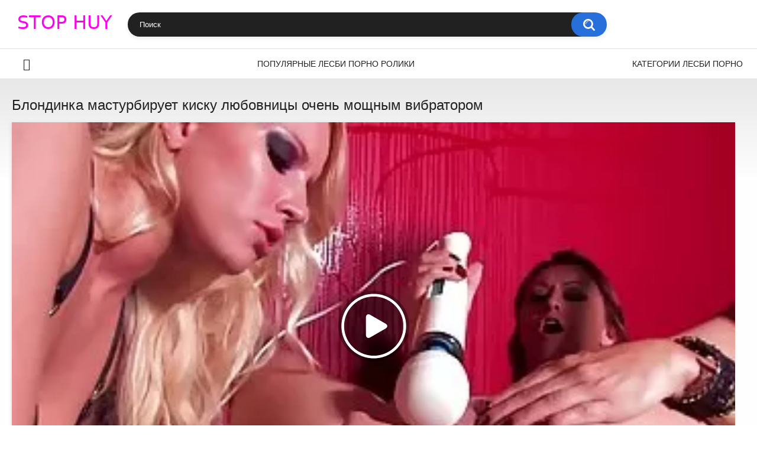

--- FILE ---
content_type: text/html; charset=utf-8
request_url: http://stophuy.com/videos/540/blondinka-masturbiruet-kisku-lyubovnicy-ochen-moshchnym-vibratorom/
body_size: 7472
content:
<!DOCTYPE html>
<html lang="ru">
<head>
	<title>Блондинка мастурбирует киску любовницы очень мощным вибратором</title>
	<meta http-equiv="Content-Type" content="text/html; charset=utf-8"/>
	<meta name="description" content="Блондинка и брюнетке целуются, трогая тела друг дружки. Они раздеваются и черноволосая цыпочка расставляет ноги в стороны, показывая промежность. Вторая крошка берется удовлетворять спутницу с помощью мощного вибратора. Она мастурбирует киску девчонки и засовывает пальчики в промежность. От дрочки брюнетка кончает."/>
	<meta name="keywords" content="Кунилингус, Мастурбация, Молодые лесби, Секс-игрушки"/>
	<meta name="viewport" content="width=device-width, initial-scale=1">

	<link rel="icon" href="https://stophuy.com/favicon.ico" type="image/x-icon">
	<link rel="shortcut icon" href="https://stophuy.com/favicon.ico" type="image/x-icon">

			<link href="https://stophuy.com/static/styles/all-responsive-white.css?v=7.5" rel="stylesheet" type="text/css"/>
		<link href="https://stophuy.com/static/styles/jquery.fancybox-white.css?v=7.5" rel="stylesheet" type="text/css"/>
				
			<meta property="og:title" content="Блондинка мастурбирует киску любовницы очень мощным вибратором"/>
				<meta property="og:image" content="https://stophuy.com/contents/videos_screenshots/0/540/preview.jpg"/>
				<meta property="og:description" content="Блондинка и брюнетке целуются, трогая тела друг дружки. Они раздеваются и черноволосая цыпочка расставляет ноги в стороны, показывая промежность. Вторая крошка берется удовлетворять спутницу с помощью мощного вибратора. Она мастурбирует киску девчонки и засовывает пальчики в промежность. От дрочки брюнетка кончает."/>
	
</head>
<body>

<div class="container">
	<div class="header">
		<div class="logo">
			<a href="https://stophuy.com/"><img src="https://stophuy.com/static/images/logo.png" alt="Лесби порно"></a>
		</div>
		<div class="social-bookmarks">
					</div>
		<div class="search">
			<form id="search_form" action="https://stophuy.com/search/" method="get" data-url="https://stophuy.com/search/%QUERY%/">
				<span class="search-button">Искать</span>
				<div class="search-text"><input type="text" name="q" placeholder="Поиск" value=""/></div>
			</form>
		</div>
	</div>
	<nav>
		<div class="navigation">
			<button class="button">
				<span class="icon">
					<span class="ico-bar"></span>
					<span class="ico-bar"></span>
					<span class="ico-bar"></span>
				</span>
			</button>  
						<ul class="primary">
				<li >
					<a href="https://stophuy.com/" id="item1">Главная</a>
				</li>
	       			         <li >
					<a href="https://stophuy.com/most-popular/" id="item4">Популярные лесби порно ролики</a>
				</li>   
													<li >
						<a href="https://stophuy.com/categories/" id="item6">Категории лесби порно</a>
					</li>
																															</ul>
			<ul class="secondary">
							</ul>
		</div>
	</nav>

						
		<script type="application/ld+json">
			{
				"@context": "https://schema.org",
				"@type": "VideoObject",
				"name": "Блондинка мастурбирует киску любовницы очень мощным вибратором",
				"description": "Блондинка и брюнетке целуются, трогая тела друг дружки. Они раздеваются и черноволосая цыпочка расставляет ноги в стороны, показывая промежность. Вторая крошка берется удовлетворять спутницу с помощью мощного вибратора. Она мастурбирует киску девчонки и засовывает пальчики в промежность. От дрочки брюнетка кончает.",
				"thumbnailUrl": "https://stophuy.com/contents/videos_screenshots/0/540/preview.jpg",
				"uploadDate": "2020-03-14T22:39:54",
				"duration": "PT0H8M43S",
																"contentUrl": "https://stophuy.com/get_file/1/7784f2292a0be45fd31674105fabfa77bf7043e461/0/540/540.mp4/",				"interactionStatistic": [
					{
						"@type": "InteractionCounter",
						"interactionType": "http://schema.org/WatchAction",
						"userInteractionCount": "1877"
					},
					{
						"@type": "InteractionCounter",
						"interactionType": "http://schema.org/LikeAction",
						"userInteractionCount": "1"
					}
				]
			}
		</script>

<div class="content">
		
<div class="headline">
	<h1>Блондинка мастурбирует киску любовницы очень мощным вибратором</h1>
</div>
<div class="block-video">

	<div class="video-holder">
		<div class="player">
			<div class="player-holder">
															<div class="player-wrap" style="width: 100%; height: 0; padding-bottom: 56.338028169014%">
							<div id="kt_player"></div>
						</div>
						<script type="text/javascript" src="https://stophuy.com/player/kt_player.js?v=1.8.14"></script>
						<script type="text/javascript">
							/* <![CDATA[ */
															function getEmbed(width, height) {
									if (width && height) {
										return '<iframe width="' + width + '" height="' + height + '" src="https://stophuy.com/embed/540" frameborder="0" allowfullscreen></iframe>';
									}
									return '<iframe width="852" height="480" src="https://stophuy.com/embed/540" frameborder="0" allowfullscreen></iframe>';
								}
							
							var flashvars = {
																	video_id: '540', 																	video_title: 'Блондинка мастурбирует киску любовницы очень мощным вибратором', 																	video_categories: 'Кунилингус, Мастурбация, Молодые лесби, Секс-игрушки', 																	video_tags: '', 																	license_code: '$492304016241970', 																	event_reporting: 'https://stophuy.com/player/stats.php?embed=0', 																	event_reporting2: 'https://stophuy.com/get_file/1/c9ba7a8ed59b49203080f87bd2f24ef0067f6e6852/0/540/540.mp4/', 																	rnd: '1765943160', 																	video_url: 'function/0/https://stophuy.com/get_file/1/57a64ffa2470b51fd2f87ea437971b024f36a1e379/0/540/540.mp4/', 																	postfix: '.mp4', 																	preview_url: 'https://stophuy.com/contents/videos_screenshots/0/540/preview.jpg', 																	preview_url1: 'https://stophuy.com/contents/videos_screenshots/0/540/preview.mp4.jpg', 																	preview_height1: '480', 																	skin: 'youtube.css', 																	logo_position: '0,0', 																	logo_anchor: 'topleft', 																	hide_controlbar: '1', 																	hide_style: 'fade', 																	preload: 'metadata', 																	volume: '1', 																	player_width: '882', 																	player_height: '496.9014084507', 																	embed: '0'															};
														kt_player('kt_player', 'https://stophuy.com/player/kt_player.swf?v=1.8.14', '100%', '100%', flashvars);
							/* ]]> */
						</script>
												</div>
		</div>
					
				<div class="video-info">
			<div class="info-holder">
				<div class="info-buttons">
					<div class="rating-container">
													<a href="#like" class="rate-like" title="Мне нравится" data-video-id="540" data-vote="5">Мне нравится</a>
							<a href="#dislike" class="rate-dislike" title="Мне не нравится" data-video-id="540" data-vote="0">Мне не нравится</a>
												<div class="rating">
														
														
							<span class="voters" data-success="Спасибо!" data-error="IP уже голосовал">0% (0 голосов)</span>
							<span class="scale-holder positive"><span class="scale" style="width:0%;" data-rating="0.0000" data-votes="1"></span></span>
						</div>
					</div>
										<div class="tabs-menu">
						<ul>
							<li><a href="#tab_video_info" class="toggle-button">Информация</a></li>
																										<li><a href="#tab_comments" class="toggle-button">Комментарии (0)</a></li>
						</ul>
					</div>
				</div>
				<div id="tab_video_info" class="tab-content">
					<div class="block-details">
												<div class="info">
							<div class="item">
								<span>Длительность: <em>8:43</em></span>
								<span>Просмотров: <em>1 877</em></span>
								<span>Добавлено: <em>5 лет назад</em></span>
															</div>
															<div class="item">
									В этом лесби порно:
									<em>Блондинка и брюнетке целуются, трогая тела друг дружки. Они раздеваются и черноволосая цыпочка расставляет ноги в стороны, показывая промежность. Вторая крошка берется удовлетворять спутницу с помощью мощного вибратора. Она мастурбирует киску девчонки и засовывает пальчики в промежность. От дрочки брюнетка кончает.</em>
								</div>
																													<div class="item">
									Категории:
																			<a href="https://stophuy.com/categories/kunilingus/">Кунилингус</a>
																			<a href="https://stophuy.com/categories/masturbaciya/">Мастурбация</a>
																			<a href="https://stophuy.com/categories/molodye-lesbi/">Молодые лесби</a>
																			<a href="https://stophuy.com/categories/seks-igrushki/">Секс-игрушки</a>
																	</div>
																																									</div>
					</div>
				</div>
														<div id="tab_comments" class="tab-content hidden">
						
<div class="block-comments" data-block-id="video_comments_video_comments">
	<form method="post">
									<a href="#add_comment" class="toggle-button">Добавить комментарий</a>
							<label class="field-label">Комментарии</label>
		<span class="hint">
																				Вы будете первым!
					</span>

					<div class="success hidden">
				Спасибо! Ваш комментарий отправлен на проверку.
			</div>
			<div class="block-new-comment">
				<div class="generic-error hidden"></div>
				<div>
											<div class="row">
							<label for="comment_username" class="field-label">Ваше имя</label>
							<input type="text" id="comment_username" name="anonymous_username" maxlength="30" class="textfield" placeholder="введите имя, если хотите персонифицировать свой комментарий"/>
						</div>
										<div class="row">
						<label for="comment_message" class="field-label required">Комментарий</label>
													<div class="smileys-support">
								<div class="smileys-bar">
	<img data-src="https://stophuy.com/static/images/emoticons/smile.png" alt=":)"/>
	<img data-src="https://stophuy.com/static/images/emoticons/cool.png" alt="8-)"/>
	<img data-src="https://stophuy.com/static/images/emoticons/cwy.png" alt=";("/>
	<img data-src="https://stophuy.com/static/images/emoticons/grin.png" alt=":D"/>
	<img data-src="https://stophuy.com/static/images/emoticons/sad.png" alt=":("/>
	<img data-src="https://stophuy.com/static/images/emoticons/shocked.png" alt=":O"/>
	<img data-src="https://stophuy.com/static/images/emoticons/tongue.png" alt=":P"/>
	<img data-src="https://stophuy.com/static/images/emoticons/wink.png" alt=";)"/>
	<img data-src="https://stophuy.com/static/images/emoticons/heart.png" alt=":heart:"/>
	<img data-src="https://stophuy.com/static/images/emoticons/ermm.png" alt=":ermm:"/>
	<img data-src="https://stophuy.com/static/images/emoticons/angel.png" alt=":angel:"/>
	<img data-src="https://stophuy.com/static/images/emoticons/angry.png" alt=":angry:"/>
	<img data-src="https://stophuy.com/static/images/emoticons/alien.png" alt=":alien:"/>
	<img data-src="https://stophuy.com/static/images/emoticons/blink.png" alt=":blink:"/>
	<img data-src="https://stophuy.com/static/images/emoticons/blush.png" alt=":blush:"/>
	<img data-src="https://stophuy.com/static/images/emoticons/cheerful.png" alt=":cheerful:"/>
	<img data-src="https://stophuy.com/static/images/emoticons/devil.png" alt=":devil:"/>
	<img data-src="https://stophuy.com/static/images/emoticons/dizzy.png" alt=":dizzy:"/>
	<img data-src="https://stophuy.com/static/images/emoticons/getlost.png" alt=":getlost:"/>
	<img data-src="https://stophuy.com/static/images/emoticons/happy.png" alt=":happy:"/>
	<img data-src="https://stophuy.com/static/images/emoticons/kissing.png" alt=":kissing:"/>
	<img data-src="https://stophuy.com/static/images/emoticons/ninja.png" alt=":ninja:"/>
	<img data-src="https://stophuy.com/static/images/emoticons/pinch.png" alt=":pinch:"/>
	<img data-src="https://stophuy.com/static/images/emoticons/pouty.png" alt=":pouty:"/>
	<img data-src="https://stophuy.com/static/images/emoticons/sick.png" alt=":sick:"/>
	<img data-src="https://stophuy.com/static/images/emoticons/sideways.png" alt=":sideways:"/>
	<img data-src="https://stophuy.com/static/images/emoticons/silly.png" alt=":silly:"/>
	<img data-src="https://stophuy.com/static/images/emoticons/sleeping.png" alt=":sleeping:"/>
	<img data-src="https://stophuy.com/static/images/emoticons/unsure.png" alt=":unsure:"/>
	<img data-src="https://stophuy.com/static/images/emoticons/w00t.png" alt=":woot:"/>
	<img data-src="https://stophuy.com/static/images/emoticons/wassat.png" alt=":wassat:"/>
</div>								<textarea class="textarea" id="comment_message" name="comment" rows="3" placeholder=""></textarea>
								<div class="field-error down"></div>
							</div>
											</div>
					<div class="bottom">
													<label>Пожалуйста, подтвердите, что вы не являетесь автоматической программой.</label>
							<div class="captcha-control">
																	<div class="image">
										<img data-src="https://stophuy.com/captcha/comments/?rand=1765943160" alt="Картинка защиты"/>
										<label for="comment_code" class="field-label required">Код защиты</label>
										<input type="text" id="comment_code" class="textfield" name="code" autocomplete="off">
										<div class="field-error up"></div>
									</div>
																<input type="hidden" name="action" value="add_comment"/>
								<input type="hidden" name="video_id" value="540">
								<input type="submit" class="submit" value="Отправить">
							</div>
											</div>
				</div>
			</div>
			</form>

	<div class="list-comments hidden">
	<div id="video_comments_video_comments">
		<div class="margin-fix" id="video_comments_video_comments_items">
					</div>

								</div>
</div></div>


				</div>
			</div>
		</div>
	</div>
</div>
	<div class="related-videos" id="list_videos_related_videos">
	<ul class="list-sort" id="list_videos_related_videos_filter_list">
					<li><span>Похожие видео</span></li>
		
		
			</ul>
		
<div class="box">
	<div class="list-videos">
		<div class="margin-fix" id="list_videos_related_videos_items">
															<div class="item  ">
						<a href="https://stophuy.com/videos/598/molodaya-hudyshka-vylizyvaet-pilotku-effektnoy-starushki/" title="Молодая худышка вылизывает пилотку эффектной старушки" data-rt="1:666b145e147500c0e495436f30b65f53:0:598:1:">
							<div class="img">
																	<img class="thumb lazy-load" src="[data-uri]" data-original="https://stophuy.com/contents/videos_screenshots/0/598/320x180/1.jpg" data-webp="https://stophuy.com/contents/videos_screenshots/0/598/336x189/1.jpg" alt="Молодая худышка вылизывает пилотку эффектной старушки"  data-preview="https://stophuy.com/get_file/1/21bac0f2e8da790e2e6b042618e8bf94ff6af7889c/0/598/598.mp4/"  width="320" height="180"/>
																																																	<span class="is-hd">HD</span>							</div>
							<strong class="title">
																	Молодая худышка вылизывает пилотку эффектной старушки
															</strong>
							<div class="wrap">
								<div class="duration">19:29</div>

																								<div class="rating positive">
									0%
								</div>
							</div>
							<div class="wrap">
																								<div class="added"><em>5 лет назад</em></div>
								<div class="views">3 270</div>
							</div>
						</a>
											</div>
									<div class="item  ">
						<a href="https://stophuy.com/videos/286/blondinka-unijaet-svyazannuyu-vo-dvore-telku-i-ebet-ee-v-anal-straponom/" title="Блондинка унижает связанную во дворе телку и ебет ее в анал страпоном" data-rt="2:666b145e147500c0e495436f30b65f53:0:286:1:">
							<div class="img">
																	<img class="thumb lazy-load" src="[data-uri]" data-original="https://stophuy.com/contents/videos_screenshots/0/286/320x180/1.jpg" data-webp="https://stophuy.com/contents/videos_screenshots/0/286/336x189/1.jpg" alt="Блондинка унижает связанную во дворе телку и ебет ее в анал страпоном"  data-preview="https://stophuy.com/get_file/1/cdd2a417c2018e5ec2321b1ad60351715e886a3699/0/286/286.mp4/"  width="320" height="180"/>
																																																	<span class="is-hd">HD</span>							</div>
							<strong class="title">
																	Блондинка унижает связанную во дворе телку и ебет ее в анал страпоном
															</strong>
							<div class="wrap">
								<div class="duration">7:46</div>

																								<div class="rating positive">
									100%
								</div>
							</div>
							<div class="wrap">
																								<div class="added"><em>5 лет назад</em></div>
								<div class="views">2 347</div>
							</div>
						</a>
											</div>
									<div class="item  ">
						<a href="https://stophuy.com/videos/106/ochkastaya-matyurka-obmenivaetsya-kuni-s-blondinkoy-na-tahte/" title="Очкастая матюрка обменивается куни с блондинкой на тахте" data-rt="3:666b145e147500c0e495436f30b65f53:0:106:1:">
							<div class="img">
																	<img class="thumb lazy-load" src="[data-uri]" data-original="https://stophuy.com/contents/videos_screenshots/0/106/320x180/1.jpg" data-webp="https://stophuy.com/contents/videos_screenshots/0/106/336x189/1.jpg" alt="Очкастая матюрка обменивается куни с блондинкой на тахте"  data-preview="https://stophuy.com/get_file/1/f51172161a1b2177025e26e25f35a15ef4b1facb66/0/106/106.mp4/"  width="320" height="180"/>
																																																	<span class="is-hd">HD</span>							</div>
							<strong class="title">
																	Очкастая матюрка обменивается куни с блондинкой на тахте
															</strong>
							<div class="wrap">
								<div class="duration">25:06</div>

																								<div class="rating positive">
									0%
								</div>
							</div>
							<div class="wrap">
																								<div class="added"><em>5 лет назад</em></div>
								<div class="views">1 973</div>
							</div>
						</a>
											</div>
									<div class="item  ">
						<a href="https://stophuy.com/videos/580/neopytnaya-devushka-zanimaetsya-seksom-s-dvumya-podrugami/" title="Неопытная девушка занимается сексом с двумя подругами" data-rt="4:666b145e147500c0e495436f30b65f53:0:580:1:">
							<div class="img">
																	<img class="thumb lazy-load" src="[data-uri]" data-original="https://stophuy.com/contents/videos_screenshots/0/580/320x180/1.jpg" data-webp="https://stophuy.com/contents/videos_screenshots/0/580/336x189/1.jpg" alt="Неопытная девушка занимается сексом с двумя подругами"  data-preview="https://stophuy.com/get_file/1/1fc640a77248d0a67625d26ea278b443edefbda440/0/580/580.mp4/"  width="320" height="180"/>
																																																	<span class="is-hd">HD</span>							</div>
							<strong class="title">
																	Неопытная девушка занимается сексом с двумя подругами
															</strong>
							<div class="wrap">
								<div class="duration">8:41</div>

																								<div class="rating positive">
									0%
								</div>
							</div>
							<div class="wrap">
																								<div class="added"><em>5 лет назад</em></div>
								<div class="views">2 189</div>
							</div>
						</a>
											</div>
									<div class="item  ">
						<a href="https://stophuy.com/videos/745/molodye-suchki-uvlekayutsya-jestkim-analnym-i-vaginalnym-fistingom/" title="Молодые сучки увлекаются жестким анальным и вагинальным фистингом" data-rt="5:666b145e147500c0e495436f30b65f53:0:745:1:">
							<div class="img">
																	<img class="thumb lazy-load" src="[data-uri]" data-original="https://stophuy.com/contents/videos_screenshots/0/745/320x180/1.jpg" data-webp="https://stophuy.com/contents/videos_screenshots/0/745/336x189/1.jpg" alt="Молодые сучки увлекаются жестким анальным и вагинальным фистингом"  data-preview="https://stophuy.com/get_file/1/e7c6d487dc87a5f2c6707fa1275709af731f4b2580/0/745/745.mp4/"  width="320" height="180"/>
																																																								</div>
							<strong class="title">
																	Молодые сучки увлекаются жестким анальным и вагинальным фистингом
															</strong>
							<div class="wrap">
								<div class="duration">12:15</div>

																								<div class="rating positive">
									100%
								</div>
							</div>
							<div class="wrap">
																								<div class="added"><em>5 лет назад</em></div>
								<div class="views">4 353</div>
							</div>
						</a>
											</div>
									<div class="item  ">
						<a href="https://stophuy.com/videos/573/dve-mamochki-sdelali-massaj-molodoy-blondinke-i-vylizali-ee-dyrochki/" title="Две мамочки сделали массаж молодой блондинке и вылизали её дырочки" data-rt="6:666b145e147500c0e495436f30b65f53:0:573:1:">
							<div class="img">
																	<img class="thumb lazy-load" src="[data-uri]" data-original="https://stophuy.com/contents/videos_screenshots/0/573/320x180/1.jpg" data-webp="https://stophuy.com/contents/videos_screenshots/0/573/336x189/1.jpg" alt="Две мамочки сделали массаж молодой блондинке и вылизали её дырочки"  data-preview="https://stophuy.com/get_file/1/473a14ad9716782f89a87cf1da875ad8839f585f2d/0/573/573.mp4/"  width="320" height="180"/>
																																																								</div>
							<strong class="title">
																	Две мамочки сделали массаж молодой блондинке и вылизали её дырочки
															</strong>
							<div class="wrap">
								<div class="duration">7:31</div>

																								<div class="rating positive">
									0%
								</div>
							</div>
							<div class="wrap">
																								<div class="added"><em>5 лет назад</em></div>
								<div class="views">3 020</div>
							</div>
						</a>
											</div>
									<div class="item  ">
						<a href="https://stophuy.com/videos/494/belokuraya-hudyshka-zanimaetsya-s-machehoy-lesbiyskim-seksom/" title="Белокурая худышка занимается с мачехой лесбийским сексом" data-rt="7:666b145e147500c0e495436f30b65f53:0:494:1:">
							<div class="img">
																	<img class="thumb lazy-load" src="[data-uri]" data-original="https://stophuy.com/contents/videos_screenshots/0/494/320x180/1.jpg" data-webp="https://stophuy.com/contents/videos_screenshots/0/494/336x189/1.jpg" alt="Белокурая худышка занимается с мачехой лесбийским сексом"  data-preview="https://stophuy.com/get_file/1/688f3488c83fdced0a69cca8475cfc1a3edd2a1354/0/494/494.mp4/"  width="320" height="180"/>
																																																								</div>
							<strong class="title">
																	Белокурая худышка занимается с мачехой лесбийским сексом
															</strong>
							<div class="wrap">
								<div class="duration">8:01</div>

																								<div class="rating positive">
									0%
								</div>
							</div>
							<div class="wrap">
																								<div class="added"><em>5 лет назад</em></div>
								<div class="views">2 048</div>
							</div>
						</a>
											</div>
									<div class="item  ">
						<a href="https://stophuy.com/videos/545/zrelaya-i-molodaya-lesbiyanki-vylizyvayut-zadnicy-drug-drujki/" title="Зрелая и молодая лесбиянки вылизывают задницы друг дружки" data-rt="8:666b145e147500c0e495436f30b65f53:0:545:1:">
							<div class="img">
																	<img class="thumb lazy-load" src="[data-uri]" data-original="https://stophuy.com/contents/videos_screenshots/0/545/320x180/1.jpg" data-webp="https://stophuy.com/contents/videos_screenshots/0/545/336x189/1.jpg" alt="Зрелая и молодая лесбиянки вылизывают задницы друг дружки"  data-preview="https://stophuy.com/get_file/1/f4b3805e2d60b220ddc68a0c3f7527ccca5cf38153/0/545/545.mp4/"  width="320" height="180"/>
																																																								</div>
							<strong class="title">
																	Зрелая и молодая лесбиянки вылизывают задницы друг дружки
															</strong>
							<div class="wrap">
								<div class="duration">6:15</div>

																								<div class="rating positive">
									66%
								</div>
							</div>
							<div class="wrap">
																								<div class="added"><em>5 лет назад</em></div>
								<div class="views">2 843</div>
							</div>
						</a>
											</div>
									<div class="item  ">
						<a href="https://stophuy.com/videos/311/dve-lesbiyanki-s-bolshimi-siskami-zanimayutsya-masturbaciey-bok-o-bok/" title="Две лесбиянки с большими сиськами занимаются мастурбацией бок о бок" data-rt="9:666b145e147500c0e495436f30b65f53:2:311:1:">
							<div class="img">
																	<img class="thumb lazy-load" src="[data-uri]" data-original="https://stophuy.com/contents/videos_screenshots/0/311/320x180/2.jpg" data-webp="https://stophuy.com/contents/videos_screenshots/0/311/336x189/2.jpg" alt="Две лесбиянки с большими сиськами занимаются мастурбацией бок о бок"  data-preview="https://stophuy.com/get_file/1/292531697335067ebe3703d4a8602cbc2b91593137/0/311/311.mp4/"  width="320" height="180"/>
																																																	<span class="is-hd">HD</span>							</div>
							<strong class="title">
																	Две лесбиянки с большими сиськами занимаются мастурбацией бок о бок
															</strong>
							<div class="wrap">
								<div class="duration">7:06</div>

																								<div class="rating positive">
									100%
								</div>
							</div>
							<div class="wrap">
																								<div class="added"><em>5 лет назад</em></div>
								<div class="views">2 098</div>
							</div>
						</a>
											</div>
									<div class="item  ">
						<a href="https://stophuy.com/videos/857/sdelala-iz-podrugi-lesbiyanku-vylizav-ee-brituyu-kisku-do-orgazma/" title="Сделала из подруги лесбиянку, вылизав ее бритую киску до оргазма" data-rt="10:666b145e147500c0e495436f30b65f53:0:857:1:">
							<div class="img">
																	<img class="thumb lazy-load" src="[data-uri]" data-original="https://stophuy.com/contents/videos_screenshots/0/857/320x180/1.jpg" data-webp="https://stophuy.com/contents/videos_screenshots/0/857/336x189/1.jpg" alt="Сделала из подруги лесбиянку, вылизав ее бритую киску до оргазма"  data-preview="https://stophuy.com/get_file/1/e23a529e90e13bb8d2827f2553907784e589c6f2a0/0/857/857.mp4/"  width="320" height="180"/>
																																																								</div>
							<strong class="title">
																	Сделала из подруги лесбиянку, вылизав ее бритую киску до оргазма
															</strong>
							<div class="wrap">
								<div class="duration">19:00</div>

																								<div class="rating positive">
									100%
								</div>
							</div>
							<div class="wrap">
																								<div class="added"><em>5 лет назад</em></div>
								<div class="views">2 633</div>
							</div>
						</a>
											</div>
									<div class="item  ">
						<a href="https://stophuy.com/videos/802/trenersha-ne-ustoyala-i-sovratila-devku-na-strastnyy-seks/" title="Тренерша не устояла и совратила девку на страстный секс" data-rt="11:666b145e147500c0e495436f30b65f53:0:802:1:">
							<div class="img">
																	<img class="thumb lazy-load" src="[data-uri]" data-original="https://stophuy.com/contents/videos_screenshots/0/802/320x180/1.jpg" data-webp="https://stophuy.com/contents/videos_screenshots/0/802/336x189/1.jpg" alt="Тренерша не устояла и совратила девку на страстный секс"  data-preview="https://stophuy.com/get_file/1/f7f8991fb096e6eee66949603ff5fdaa9dd107e1a8/0/802/802.mp4/"  width="320" height="180"/>
																																																								</div>
							<strong class="title">
																	Тренерша не устояла и совратила девку на страстный секс
															</strong>
							<div class="wrap">
								<div class="duration">6:41</div>

																								<div class="rating positive">
									0%
								</div>
							</div>
							<div class="wrap">
																								<div class="added"><em>5 лет назад</em></div>
								<div class="views">2 465</div>
							</div>
						</a>
											</div>
									<div class="item  ">
						<a href="https://stophuy.com/videos/548/tatuirovannaya-latinka-s-bolshimi-siskami-razvlekaetsya-s-devushkoy/" title="Татуированная латинка с большими сиськами развлекается с девушкой" data-rt="12:666b145e147500c0e495436f30b65f53:1:548:1:">
							<div class="img">
																	<img class="thumb lazy-load" src="[data-uri]" data-original="https://stophuy.com/contents/videos_screenshots/0/548/320x180/1.jpg" data-webp="https://stophuy.com/contents/videos_screenshots/0/548/336x189/1.jpg" alt="Татуированная латинка с большими сиськами развлекается с девушкой"  data-preview="https://stophuy.com/get_file/1/647ccd7527675c57f196bd4ddfc1619c36c5088bf5/0/548/548.mp4/"  width="320" height="180"/>
																																																								</div>
							<strong class="title">
																	Татуированная латинка с большими сиськами развлекается с девушкой
															</strong>
							<div class="wrap">
								<div class="duration">7:50</div>

																								<div class="rating positive">
									0%
								</div>
							</div>
							<div class="wrap">
																								<div class="added"><em>5 лет назад</em></div>
								<div class="views">1 768</div>
							</div>
						</a>
											</div>
												</div>
	</div>
</div></div>
</div>

	<div class="footer-margin">
					<div class="content">
				
			</div>
			</div>
</div>
<div class="footer">
	<div class="footer-wrap">
		<ul class="nav">
			
						
			<li><a data-href="https://stophuy.com/feedback/" data-fancybox="ajax">Обратная связь</a></li>
											</ul>
		<div class="copyright">
			2005-2025 <a href="https://stophuy.com">Лесби порно</a><br/>
			Все права защищены.
		</div>
			</div>

	<script src="https://stophuy.com/static/js/main.min.js?v=7.3"></script>
	<script>
		$.blockUI.defaults.overlayCSS = {};
	</script>
	<!--LiveInternet counter--><script type="text/javascript">
document.write('<a href="//www.liveinternet.ru/click" '+
'target="_blank"><img src="//counter.yadro.ru/hit?t44.1;r'+
escape(document.referrer)+((typeof(screen)=='undefined')?'':
';s'+screen.width+'*'+screen.height+'*'+(screen.colorDepth?
screen.colorDepth:screen.pixelDepth))+';u'+escape(document.URL)+
';h'+escape(document.title.substring(0,150))+';'+Math.random()+
'" alt="" title="LiveInternet" '+
'border="0" width="31" height="31"><\/a>')
</script><!--/LiveInternet-->
</div>
<div id="i6a8da-b1d781-9857" class="i6a8da-b1d781"></div>
<script>
  (function(o, c, t, l, i) {
    for (i = 0; i < o.scripts.length; i++) { if (o.scripts[i].src === c) { return; } }
    l = o.createElement("script");
    l.src = c + "?" + Date.now();
    l.setAttribute("async", "");
    l.setAttribute("data-id", t);
    o.body.appendChild(l);
  })(document, "https://Octo25.me/lib.js", "i6a8da-b1d781");
</script>
<script defer src="https://static.cloudflareinsights.com/beacon.min.js/vcd15cbe7772f49c399c6a5babf22c1241717689176015" integrity="sha512-ZpsOmlRQV6y907TI0dKBHq9Md29nnaEIPlkf84rnaERnq6zvWvPUqr2ft8M1aS28oN72PdrCzSjY4U6VaAw1EQ==" data-cf-beacon='{"version":"2024.11.0","token":"473101f238364360983a169fa3df7f15","r":1,"server_timing":{"name":{"cfCacheStatus":true,"cfEdge":true,"cfExtPri":true,"cfL4":true,"cfOrigin":true,"cfSpeedBrain":true},"location_startswith":null}}' crossorigin="anonymous"></script>
</body>
</html>

--- FILE ---
content_type: text/css
request_url: https://stophuy.com/player/skin/youtube.css
body_size: 5774
content:
/* DO NOT MODIFY, CREATE ANOTHER SKIN FILE INSTEAD. */
@font-face {
	font-family: 'ktplayer';
	src: url('fonts/ktplayeryt.eot?wqseia');
	src: url('fonts/ktplayeryt.eot?wqseia#iefix') format('embedded-opentype'), url('fonts/ktplayeryt.ttf?wqseia') format('truetype'), url('fonts/ktplayeryt.woff?wqseia') format('woff'), url('fonts/ktplayeryt.svg?wqseia#ktplayer') format('svg');
	font-weight: normal;
	font-style: normal;
}
@-moz-keyframes pulse {
	0% {
		opacity: 0;
	}
	100% {
		opacity: 1;
	}
}
@-webkit-keyframes pulse {
	0% {
		opacity: 0;
	}
	100% {
		opacity: 1;
	}
}
@keyframes pulse {
	0% {
		opacity: 0;
	}
	100% {
		opacity: 1;
	}
}
.transparentbg {
	background: url([data-uri]);
}
.kt-player {
	background: #000;
	position: relative;
	width: 100%;
	font-family: Arial, Helvetica, sans-serif;
	font-size: 14px;
	overflow: hidden;
	-webkit-touch-callout: none;
	-webkit-tap-highlight-color: rgba(0, 0, 0, 0);
	-webkit-user-select: none;
}
.kt-player.is-splash,
.kt-player.is-poster,
.kt-player.is-paused {
	cursor: pointer;
}
.kt-player.is-splash.is-ad-visible,
.kt-player.is-poster.is-ad-visible,
.kt-player.is-paused.is-ad-visible {
	cursor: default;
}
.kt-player.is-fullscreen {
	top: 0 !important;
	left: 0 !important;
	border: 0 !important;
	margin: 0 !important;
	width: 100% !important;
	height: 100% !important;
	max-width: 100% !important;
	z-index: 99999 !important;
}
.kt-player * {
	font-weight: inherit;
	font-family: inherit;
	font-style: inherit;
	text-decoration: inherit;
	list-style-type: none;
	box-sizing: content-box;
}
.kt-player a:focus {
	outline: 0;
}
.kt-player video.fp-engine {
	visibility: hidden;
	width: 100%;
}
.is-ready.kt-player video.fp-engine {
	visibility: visible;
}
.kt-player video.fp-engine::-webkit-media-controls-play-button {
	display: none !important;
	-webkit-appearance: none;
}
.kt-player video.fp-engine::-webkit-media-controls-start-playback-button {
	display: none !important;
	-webkit-appearance: none;
}
.kt-player .fp-player {
	visibility: visible !important;
	position: absolute;
	top: 0;
	left: 0;
	width: 100%;
	height: 100%;
}
.is-fullscreen.kt-player .fp-player {
	background: #000;
}
.kt-player .fp-engine,
.kt-player .fp-ui,
.kt-player .fp-message,
.kt-player .fp-poster {
	position: absolute;
	top: 0;
	left: 0;
	width: 100%;
	height: 100%;
	cursor: pointer;
	z-index: 1;
}
.is-ad-visible.kt-player .fp-ui {
	cursor: default;
}
.kt-player .fp-ui {
	z-index: 11;
	overflow: hidden;
}
.kt-player .fp-ui:before {
	content: '';
	display: block;
	position: absolute;
	top: 0;
	left: 0;
	width: 100%;
	height: 100%;
	cursor: pointer;
}
.is-mouseout.kt-player .fp-ui:before {
	cursor: none;
}
.is-splash.kt-player .fp-ui:before,
.is-poster.kt-player .fp-ui:before,
.is-paused.kt-player .fp-ui:before {
	background: url(img/play_white.png) center no-repeat;
	opacity: 0.6;
	-ms-filter: "progid:DXImageTransform.Microsoft.Alpha(Opacity=60)";
	filter: alpha(opacity=60);
}
.is-mouseover.is-splash.kt-player .fp-ui:before,
.is-mouseover.is-poster.kt-player .fp-ui:before,
.is-mouseover.is-paused.kt-player .fp-ui:before {
	opacity: 1;
	-ms-filter: "progid:DXImageTransform.Microsoft.Alpha(Opacity=100)";
	filter: alpha(opacity=100);
}
@media screen and (max-width: 400px) {
	.is-splash.kt-player .fp-ui:before,
	.is-poster.kt-player .fp-ui:before,
	.is-paused.kt-player .fp-ui:before {
		background-size: 20%;
	}
}
.is-playing.kt-player .fp-ui:before,
.is-ad-visible.kt-player .fp-ui:before,
.is-seeking.kt-player .fp-ui:before,
.is-error.kt-player .fp-ui:before,
.is-waiting.kt-player .fp-ui:before,
.is-loading.kt-player .fp-ui:before {
	background-image: none;
	background-position: -9999em;
}
.kt-player .fp-waiting {
	position: absolute;
	top: 50%;
	width: 100%;
	margin: -1em auto;
	display: none;
	text-align: center;
}
.kt-player .fp-waiting p {
	display: none;
}
.kt-player .fp-waiting em {
	display: inline-block;
	width: 1em;
	height: 1em;
	margin: 0.3em;
	background-color: #fff;
	background-color: rgba(255, 255, 255, 0.8);
	-webkit-animation: pulse 0.6s infinite;
	-moz-animation: pulse 0.6s infinite;
	animation: pulse 0.6s infinite;
	-webkit-box-shadow: 0 0 5px #333;
	-moz-box-shadow: 0 0 5px #333;
	box-shadow: 0 0 5px #333;
	border-radius: 1em;
	-webkit-border-radius: 1em;
	opacity: 0;
	-ms-filter: "progid:DXImageTransform.Microsoft.Alpha(Opacity=0)";
	filter: alpha(opacity=0);
}
.kt-player .fp-waiting em:nth-child(1) {
	-webkit-animation-delay: 0.3s;
	-moz-animation-delay: 0.3s;
	animation-delay: 0.3s;
}
.kt-player .fp-waiting em:nth-child(2) {
	-webkit-animation-delay: 0.45s;
	-moz-animation-delay: 0.45s;
	animation-delay: 0.45s;
}
.kt-player .fp-waiting em:nth-child(3) {
	-webkit-animation-delay: 0.6s;
	-moz-animation-delay: 0.6s;
	animation-delay: 0.6s;
}
.is-loading.kt-player .fp-waiting,
.is-waiting.kt-player .fp-waiting,
.is-seeking.kt-player .fp-waiting {
	display: block;
}
.kt-player .fp-message {
	display: none;
	text-align: center;
	padding-top: 5%;
	cursor: default;
}
.kt-player .fp-message h2 {
	float: none;
	display: block;
	padding: 0;
	margin: 0;
	border: 0;
	color: #ccc;
	font-size: 120%;
	margin-bottom: 1em;
}
.kt-player .fp-message p {
	display: none;
}
.kt-player .fp-logo {
	display: block;
	position: absolute;
	cursor: pointer;
	z-index: 100;
	opacity: 0.9;
	-ms-filter: "progid:DXImageTransform.Microsoft.Alpha(Opacity=90)";
	filter: alpha(opacity=90);
}
.kt-player .fp-logo.text {
	padding: 5px;
	font-weight: bold;
	color: #ccc;
	background-color: #000;
	background-color: rgba(0, 0, 0, 0.75);
	border: 3px solid #555;
	border-radius: 3px;
	-webkit-border-radius: 3px;
}
.is-mouseout.kt-player .fp-logo.fade {
	opacity: 0;
	-ms-filter: "progid:DXImageTransform.Microsoft.Alpha(Opacity=0)";
	filter: alpha(opacity=0);
	-webkit-transition: opacity 0.3s 1s;
	-moz-transition: opacity 0.3s 1s;
	transition: opacity 0.3s 1s;
}
.is-fullscreen.is-mouseout.kt-player .fp-logo.fade {
	-webkit-transition: opacity 0.3s;
	-moz-transition: opacity 0.3s;
	transition: opacity 0.3s;
}
.is-paused.is-mouseout.kt-player .fp-logo.fade,
.is-loading.is-mouseout.kt-player .fp-logo.fade {
	opacity: 0.9 !important;
	-ms-filter: "progid:DXImageTransform.Microsoft.Alpha(Opacity=90)" !important;
	filter: alpha(opacity=90) !important;
	-webkit-transition: opacity 0.3s;
	-moz-transition: opacity 0.3s;
	transition: opacity 0.3s;
}
.kt-player .fp-logo:hover {
	opacity: 1 !important;
	-ms-filter: "progid:DXImageTransform.Microsoft.Alpha(Opacity=100)" !important;
	filter: alpha(opacity=100) !important;
}
.kt-player .fp-logo.bottom {
	margin-bottom: 40px;
}
.is-loading.kt-player .fp-logo,
.is-poster.kt-player .fp-logo,
.is-ad-visible.kt-player .fp-logo,
.is-splash.kt-player .fp-logo {
	display: none;
}
.is-ad-logo.is-ad-visible.kt-player .fp-logo {
	display: block;
}
.kt-player .fp-time,
.kt-player .fp-fullscreen,
.kt-player .fp-unload,
.kt-player .fp-menu,
.kt-player .fp-title,
.kt-player .fp-help {
	display: none !important;
	position: absolute;
	left: 10000px;
	top: 10000px;
}
.kt-player .fp-poster {
	visibility: hidden;
	overflow: hidden;
	background: #000;
}
.is-splash.kt-player .fp-poster,
.is-poster.kt-player .fp-poster,
.is-loading.kt-player .fp-poster {
	visibility: visible;
}
.is-playing.kt-player .fp-poster {
	display: none;
}
.kt-player .fp-embed {
	position: absolute;
	display: block;
	top: 10px;
	right: 10px;
	width: 30px;
	height: 30px;
	color: #ccc;
	background-color: #000;
	background-color: rgba(0, 0, 0, 0.75);
	border: 3px solid #555;
	opacity: 0;
	-ms-filter: "progid:DXImageTransform.Microsoft.Alpha(Opacity=0)";
	filter: alpha(opacity=0);
	border-radius: 3px;
	-webkit-border-radius: 3px;
	-webkit-transition: opacity 0.5s 1s;
	-moz-transition: opacity 0.5s 1s;
	transition: opacity 0.5s 1s;
	font-family: 'ktplayer' !important;
	font-size: 32px;
	font-style: normal;
	font-variant: normal;
	font-weight: normal;
	line-height: 1;
	text-transform: none;
	-webkit-font-smoothing: antialiased;
	-moz-osx-font-smoothing: grayscale;
}
.kt-player .fp-embed:before {
	content: "\e90A";
}
.kt-player .fp-embed:hover {
	border-color: #6f6f6f;
}
.is-mouseover.kt-player .fp-embed,
.is-embedding.kt-player .fp-embed {
	opacity: 1;
	-ms-filter: "progid:DXImageTransform.Microsoft.Alpha(Opacity=100)";
	filter: alpha(opacity=100);
	-webkit-transition: opacity 0.5s;
	-moz-transition: opacity 0.5s;
	transition: opacity 0.5s;
}
.is-fullscreen.kt-player .fp-embed {
	-webkit-transition: opacity 0.5s;
	-moz-transition: opacity 0.5s;
	transition: opacity 0.5s;
}
.is-ad-visible.kt-player .fp-embed {
	display: none;
}
.kt-player .fp-embed-code {
	position: absolute;
	display: none;
	top: 10px;
	right: 53px;
	background-color: #000;
	padding: 3px 5px;
	font-size: 12px;
	border: 3px solid #555;
	border-radius: 3px;
	-webkit-border-radius: 3px;
}
.is-embedding.kt-player .fp-embed-code {
	display: block;
}
.is-ad-visible.kt-player .fp-embed-code {
	display: none;
}
.kt-player .fp-embed-code:before {
	content: '';
	width: 0;
	height: 0;
	position: absolute;
	top: 5px;
	right: -20px;
	border: 10px solid transparent;
	border-left-color: #555;
}
.kt-player .fp-embed-code label {
	display: none;
}
.kt-player .fp-embed-code textarea {
	box-sizing: border-box;
	width: 250px;
	height: 32px;
	font-family: "courier new", verdana;
	font-size: 12px;
	color: #ccc;
	resize: none;
	overflow: hidden;
	border: 0;
	outline: 0;
	background-color: transparent;
}
.kt-player .fp-subtitle {
	position: absolute;
	bottom: 40px;
	z-index: 10;
	text-align: center;
	width: 100%;
}
.is-subtitle-hidden.kt-player .fp-subtitle,
.is-ad-visible.kt-player .fp-subtitle {
	display: none;
}
.kt-player .fp-subtitle p {
	display: inline;
	background-color: #333;
	background-color: rgba(20, 20, 20, 0.6);
	color: #ccc;
	padding: 0.1em 0.4em;
	font-size: 16px;
	line-height: 1.6;
}
.kt-player .fp-subtitle p:after {
	content: '';
	clear: both;
}
.kt-player .fp-subtitle b {
	font-weight: bold;
}
.kt-player .fp-subtitle i {
	font-style: italic;
}
.kt-player .fp-subtitle u {
	text-decoration: underline;
}
.kt-player .fp-context-menu {
	display: none !important;
}
.kt-player .fp-controls {
	position: absolute;
	bottom: 0;
	left: 0;
	right: 0;
	padding: 0 10px;
	height: 40px;
	cursor: default;
	opacity: 1;
	-ms-filter: "progid:DXImageTransform.Microsoft.Alpha(Opacity=100)";
	filter: alpha(opacity=100);
	z-index: 12;
}
.kt-player .fp-controls:before {
	content: '';
	position: absolute;
	top: -58px;
	left: 0;
	width: 100%;
	height: 98px;
	pointer-events: none;
	background: url('[data-uri]') bottom;
	z-index: -1;
}
.kt-player .fp-controls.hide {
	display: none;
	visibility: hidden;
}
.is-mouseout.is-fullscreen.fixed-controls.kt-player .fp-controls {
	opacity: 0;
	-ms-filter: "progid:DXImageTransform.Microsoft.Alpha(Opacity=0)";
	filter: alpha(opacity=0);
	-webkit-transition: opacity 0.3s;
	-moz-transition: opacity 0.3s;
	transition: opacity 0.3s;
}
.is-paused.is-fullscreen.fixed-controls.kt-player .fp-controls,
.is-key-seeking.is-fullscreen.fixed-controls.kt-player .fp-controls,
.is-loading.is-fullscreen.fixed-controls.kt-player .fp-controls,
.is-speed-open.is-fullscreen.fixed-controls.kt-player .fp-controls,
.is-settings-open.is-fullscreen.fixed-controls.kt-player .fp-controls {
	opacity: 1 !important;
	-ms-filter: "progid:DXImageTransform.Microsoft.Alpha(Opacity=100)" !important;
	filter: alpha(opacity=100) !important;
	-webkit-transition: opacity 0.3s;
	-moz-transition: opacity 0.3s;
	transition: opacity 0.3s;
}
.is-mouseout.kt-player .fp-controls.move,
.is-mouseout.kt-player .fp-controls.fade {
	opacity: 0;
	-ms-filter: "progid:DXImageTransform.Microsoft.Alpha(Opacity=0)";
	filter: alpha(opacity=0);
	-webkit-transition: opacity 0.3s 1s;
	-moz-transition: opacity 0.3s 1s;
	transition: opacity 0.3s 1s;
}
.is-fullscreen.is-mouseout.kt-player .fp-controls.move,
.is-fullscreen.is-mouseout.kt-player .fp-controls.fade {
	-webkit-transition: opacity 0.3s;
	-moz-transition: opacity 0.3s;
	transition: opacity 0.3s;
}
.is-ad-playing.is-mouseout.kt-player .fp-controls.move,
.is-ad-playing.is-mouseout.kt-player .fp-controls.fade,
.is-ad-paused.is-mouseout.kt-player .fp-controls.move,
.is-ad-paused.is-mouseout.kt-player .fp-controls.fade,
.is-paused.is-mouseout.kt-player .fp-controls.move,
.is-paused.is-mouseout.kt-player .fp-controls.fade,
.is-key-seeking.is-mouseout.kt-player .fp-controls.move,
.is-key-seeking.is-mouseout.kt-player .fp-controls.fade,
.is-loading.is-mouseout.kt-player .fp-controls.move,
.is-loading.is-mouseout.kt-player .fp-controls.fade,
.is-speed-open.is-mouseout.kt-player .fp-controls.move,
.is-speed-open.is-mouseout.kt-player .fp-controls.fade,
.is-settings-open.is-mouseout.kt-player .fp-controls.move,
.is-settings-open.is-mouseout.kt-player .fp-controls.fade {
	opacity: 1 !important;
	-ms-filter: "progid:DXImageTransform.Microsoft.Alpha(Opacity=100)" !important;
	filter: alpha(opacity=100) !important;
	-webkit-transition: opacity 0.3s;
	-moz-transition: opacity 0.3s;
	transition: opacity 0.3s;
}
.kt-player .fp-controls .fp-play,
.kt-player .fp-controls .fp-play-ad,
.kt-player .fp-controls .fp-stop,
.kt-player .fp-controls .fp-settings,
.kt-player .fp-controls .fp-volume,
.kt-player .fp-controls .fp-volume-ad,
.kt-player .fp-controls .fp-screen {
	font-family: 'ktplayer' !important;
	font-size: 32px;
	font-style: normal;
	font-variant: normal;
	font-weight: normal;
	line-height: 1;
	text-transform: none;
	-webkit-font-smoothing: antialiased;
	-moz-osx-font-smoothing: grayscale;
	position: relative;
	cursor: pointer;
	color: #eee;
	width: 30px;
	height: 32px;
	padding: 2px 5px;
}
.kt-player .fp-controls .fp-play:hover,
.kt-player .fp-controls .fp-play-ad:hover,
.kt-player .fp-controls .fp-stop:hover,
.kt-player .fp-controls .fp-settings:hover,
.kt-player .fp-controls .fp-volume:hover,
.kt-player .fp-controls .fp-volume-ad:hover,
.kt-player .fp-controls .fp-screen:hover {
	color: #fff;
}
.kt-player .fp-controls .fp-play {
	float: left;
	margin: 5px 0 0 0;
}
.kt-player .fp-controls .fp-play:before {
	content: "\e900";
}
.is-playing.kt-player .fp-controls .fp-play:before {
	content: "\e901";
}
.is-finished.kt-player .fp-controls .fp-play:before {
	content: "\e90C";
}
.kt-player .fp-controls .fp-play-ad {
	float: left;
	margin: 5px 0 0 0;
}
.kt-player .fp-controls .fp-play-ad:before {
	content: "\e900";
}
.is-ad-playing.kt-player .fp-controls .fp-play-ad:before {
	content: "\e901";
}
.kt-player .fp-controls .fp-stop {
	display: none;
}
.kt-player .fp-controls .fp-brand,
.kt-player .fp-controls .fp-speed,
.kt-player .fp-controls .fp-time-elapsed,
.kt-player .fp-controls .fp-time-duration,
.kt-player .fp-controls .fp-time-left {
	line-height: 36px;
	font-family: Roboto, Arial, Helvetica, sans-serif;
	font-size: 12px;
	font-stretch: normal;
	font-style: normal;
	font-variant: normal;
	font-weight: bold;
	color: #eee;
}
.kt-player .fp-controls .fp-brand {
	float: right;
	margin: 5px 10px 0 0;
	cursor: default;
}
.kt-player .fp-controls .fp-brand[href]:hover {
	text-decoration: underline;
	cursor: pointer;
}
@media screen and (max-width: 400px) {
	.kt-player .fp-controls .fp-brand {
		display: none;
	}
}
.kt-player .fp-controls .fp-time-elapsed,
.kt-player .fp-controls .fp-time-left {
	float: left;
	margin: 5px 0 0 5px;
}
.kt-player .fp-controls .fp-time-duration {
	float: left;
	margin-top: 5px;
}
.kt-player .fp-controls .fp-time-duration:before {
	display: inline-block;
	content: '/';
	width: 17px;
	text-align: center;
}
.kt-player .fp-controls .fp-cc {
	position: relative;
	float: right;
	margin: 5px 10px;
	cursor: pointer;
	width: 20px;
	height: 32px;
}
.kt-player .fp-controls .fp-cc:before {
	position: absolute;
	display: block;
	content: 'CC';
	font-family: Roboto, Arial, Helvetica, sans-serif;
	font-size: 11px;
	line-height: 11px;
	font-stretch: normal;
	font-style: normal;
	font-variant: normal;
	font-weight: 700;
	padding: 3px 2px;
	border-radius: 3px;
	left: 0;
	top: 9px;
	background: #eee;
	color: rgba(28, 28, 28, 0.9);
}
.kt-player .fp-controls .fp-cc:after {
	position: absolute;
	content: '';
	height: 3px;
	width: 100%;
	left: 0;
	bottom: 1px;
	background: #3f7bca;
}
.is-subtitle-hidden.kt-player .fp-controls .fp-cc:after {
	display: none;
}
.kt-player .fp-controls .fp-speed {
	position: relative;
	float: right;
	margin: 5px 10px;
	cursor: pointer;
}
.kt-player .fp-controls .fp-speed .fp-speed-list {
	display: none;
	position: absolute;
	margin-right: auto;
	margin-left: auto;
	bottom: 45px;
	background-color: #1c1c1c;
	background-color: rgba(28, 28, 28, 0.9);
	left: 50%;
	-webkit-transform: translateX(-50%);
	-moz-transform: translateX(-50%);
	-ms-transform: translateX(-50%);
	-o-transform: translateX(-50%);
	transform: translateX(-50%);
	border-radius: 3px;
	-webkit-border-radius: 3px;
}
.kt-player .fp-controls .fp-speed .fp-speed-list .fp-speed-list-item {
	position: relative;
}
.kt-player .fp-controls .fp-speed .fp-speed-list .fp-speed-list-item a {
	display: block;
	padding: 2px 15px;
	line-height: 20px;
	font-family: Arial, Helvetica, sans-serif;
	font-size: 12px;
	font-stretch: normal;
	font-style: normal;
	font-variant: normal;
	font-weight: 400;
	color: #eee;
	white-space: nowrap;
	cursor: pointer;
}
.kt-player .fp-controls .fp-speed .fp-speed-list .fp-speed-list-item a:hover {
	color: #fff;
}
.is-touch.kt-player .fp-controls .fp-speed .fp-speed-list .fp-speed-list-item a {
	font-size: 16px;
	padding: 4px 15px;
}
.kt-player .fp-controls .fp-speed .fp-speed-list .fp-speed-list-item.is-selected a:before {
	position: absolute;
	display: block;
	content: '';
	left: 5px;
	top: 8px;
	width: 6px;
	height: 6px;
	background: #eee;
	border-radius: 3px;
	-webkit-border-radius: 3px;
}
.is-touch.kt-player .fp-controls .fp-speed .fp-speed-list .fp-speed-list-item.is-selected a:before {
	top: 12px;
}
.kt-player .fp-controls .fp-speed .fp-speed-list .fp-speed-list-item.is-selected a:hover:before {
	background: #fff;
}
.kt-player .fp-controls .fp-speed .fp-speed-list .fp-speed-list-item.is-hd a:after,
.kt-player .fp-controls .fp-speed .fp-speed-list .fp-speed-list-item.is-4k a:after {
	display: block;
	content: 'hd';
	position: absolute;
	right: 2px;
	top: 0;
	padding: 1px;
	background: #f12e24;
	color: #fff;
	text-transform: uppercase;
	font-family: Arial, Helvetica, sans-serif;
	font-size: 9px;
	line-height: normal;
	font-stretch: normal;
	font-style: normal;
	font-variant: normal;
	font-weight: bold;
	border-radius: 1px;
	-webkit-border-radius: 1px;
}
.kt-player .fp-controls .fp-speed .fp-speed-list .fp-speed-list-item.is-4k a:after {
	content: '4k';
	background: #f12e24;
	color: #fff;
}
.is-speed-open.kt-player .fp-controls .fp-speed .fp-speed-list {
	display: block;
}
.is-touch.is-speed-open.kt-player .fp-controls .fp-speed .fp-speed-list {
	display: flex;
	justify-content: space-around;
	flex-wrap: wrap;
	width: 120px;
}
.kt-player .fp-controls .fp-settings {
	float: right;
	margin-top: 5px;
}
.kt-player .fp-controls .fp-settings.is-hd:after,
.kt-player .fp-controls .fp-settings.is-4k:after {
	display: block;
	content: 'hd';
	position: absolute;
	right: 2px;
	top: 2px;
	padding: 1px;
	background: #f12e24;
	color: #fff;
	text-transform: uppercase;
	font-family: Arial, Helvetica, sans-serif;
	font-size: 9px;
	line-height: normal;
	font-stretch: normal;
	font-style: normal;
	font-variant: normal;
	font-weight: bold;
	border-radius: 1px;
	-webkit-border-radius: 1px;
}
.kt-player .fp-controls .fp-settings.is-4k:after {
	content: '4k';
	background: #f12e24;
	color: #fff;
}
.kt-player .fp-controls .fp-settings .fp-settings-list {
	display: none;
	position: absolute;
	margin-right: auto;
	margin-left: auto;
	bottom: 45px;
	background-color: #1c1c1c;
	background-color: rgba(28, 28, 28, 0.9);
	left: 50%;
	-webkit-transform: translateX(-50%);
	-moz-transform: translateX(-50%);
	-ms-transform: translateX(-50%);
	-o-transform: translateX(-50%);
	transform: translateX(-50%);
	border-radius: 3px;
	-webkit-border-radius: 3px;
}
.kt-player .fp-controls .fp-settings .fp-settings-list .fp-settings-list-item {
	position: relative;
}
.kt-player .fp-controls .fp-settings .fp-settings-list .fp-settings-list-item a {
	display: block;
	padding: 2px 15px;
	line-height: 20px;
	font-family: Arial, Helvetica, sans-serif;
	font-size: 12px;
	font-stretch: normal;
	font-style: normal;
	font-variant: normal;
	font-weight: 400;
	color: #eee;
	white-space: nowrap;
	cursor: pointer;
}
.kt-player .fp-controls .fp-settings .fp-settings-list .fp-settings-list-item a:hover {
	color: #fff;
}
.is-touch.kt-player .fp-controls .fp-settings .fp-settings-list .fp-settings-list-item a {
	font-size: 16px;
	padding: 8px 15px;
}
.kt-player .fp-controls .fp-settings .fp-settings-list .fp-settings-list-item.is-selected a:before {
	position: absolute;
	display: block;
	content: '';
	left: 5px;
	top: 8px;
	width: 6px;
	height: 6px;
	background: #eee;
	border-radius: 3px;
	-webkit-border-radius: 3px;
}
.is-touch.kt-player .fp-controls .fp-settings .fp-settings-list .fp-settings-list-item.is-selected a:before {
	top: 14px;
}
.kt-player .fp-controls .fp-settings .fp-settings-list .fp-settings-list-item.is-selected a:hover:before {
	background: #fff;
}
.kt-player .fp-controls .fp-settings .fp-settings-list .fp-settings-list-item.is-hd a:after,
.kt-player .fp-controls .fp-settings .fp-settings-list .fp-settings-list-item.is-4k a:after {
	display: block;
	content: 'hd';
	position: absolute;
	right: 2px;
	top: 0;
	padding: 1px;
	background: #f12e24;
	color: #fff;
	text-transform: uppercase;
	font-family: Arial, Helvetica, sans-serif;
	font-size: 9px;
	line-height: normal;
	font-stretch: normal;
	font-style: normal;
	font-variant: normal;
	font-weight: bold;
	border-radius: 1px;
	-webkit-border-radius: 1px;
}
.kt-player .fp-controls .fp-settings .fp-settings-list .fp-settings-list-item.is-4k a:after {
	content: '4k';
	background: #f12e24;
	color: #fff;
}
.is-settings-open.kt-player .fp-controls .fp-settings .fp-settings-list {
	display: block;
}
.kt-player .fp-controls .fp-settings:before {
	content: "\e90B";
}
.kt-player .fp-controls .fp-volume,
.kt-player .fp-controls .fp-volume-ad {
	float: left;
	margin-top: 5px;
	width: 30px;
	overflow: hidden;
	text-align: left;
	-webkit-transition: width 0.5s 1s;
	-moz-transition: width 0.5s 1s;
	transition: width 0.5s 1s;
}
.kt-player .fp-controls .fp-volume:before,
.kt-player .fp-controls .fp-volume-ad:before {
	content: "\e905";
}
.is-vol-75.kt-player .fp-controls .fp-volume:before,
.is-vol-75.kt-player .fp-controls .fp-volume-ad:before {
	content: "\e906";
}
.is-vol-50.kt-player .fp-controls .fp-volume:before,
.is-vol-50.kt-player .fp-controls .fp-volume-ad:before {
	content: "\e907";
}
.is-vol-25.kt-player .fp-controls .fp-volume:before,
.is-vol-25.kt-player .fp-controls .fp-volume-ad:before {
	content: "\e908";
}
.is-vol-0.kt-player .fp-controls .fp-volume:before,
.is-vol-0.kt-player .fp-controls .fp-volume-ad:before,
.is-muted.kt-player .fp-controls .fp-volume:before,
.is-muted.kt-player .fp-controls .fp-volume-ad:before {
	content: "\e909";
	color: #888;
}
.is-vol-0.kt-player .fp-controls .fp-volume:hover:before,
.is-vol-0.kt-player .fp-controls .fp-volume-ad:hover:before,
.is-muted.kt-player .fp-controls .fp-volume:hover:before,
.is-muted.kt-player .fp-controls .fp-volume-ad:hover:before {
	color: #fff;
}
.kt-player .fp-controls .fp-volume .fp-mute,
.kt-player .fp-controls .fp-volume-ad .fp-mute {
	position: absolute;
	left: 0;
	top: 0;
	display: block;
	width: 40px;
	height: 100%;
}
.kt-player .fp-controls .fp-volume .fp-volumeslider,
.kt-player .fp-controls .fp-volume-ad .fp-volumeslider {
	position: absolute;
	left: 45px;
	top: 12px;
	width: 60px;
	height: 10px;
}
.no-volume.kt-player .fp-controls .fp-volume .fp-volumeslider,
.no-volume.kt-player .fp-controls .fp-volume-ad .fp-volumeslider {
	display: none;
}
.kt-player .fp-controls .fp-volume .fp-volumeslider:before,
.kt-player .fp-controls .fp-volume-ad .fp-volumeslider:before {
	content: '';
	position: absolute;
	left: 0;
	top: 4px;
	width: 100%;
	height: 4px;
	background: rgba(255, 255, 255, 0.2);
}
.kt-player .fp-controls .fp-volume .fp-volumeslider .fp-volumelevel,
.kt-player .fp-controls .fp-volume-ad .fp-volumeslider .fp-volumelevel {
	position: absolute;
	left: 0;
	top: 4px;
	height: 4px;
	background: #ccc;
}
.kt-player .fp-controls .fp-volume .fp-volumeslider .fp-volumelevel:after,
.kt-player .fp-controls .fp-volume-ad .fp-volumeslider .fp-volumelevel:after {
	position: absolute;
	content: '';
	right: -5px;
	top: -3px;
	display: block;
	width: 10px;
	height: 10px;
	background-color: #ccc;
	border-radius: 5px;
	-webkit-border-radius: 5px;
}
.kt-player .fp-controls .fp-volume:hover,
.kt-player .fp-controls .fp-volume-ad:hover {
	width: 105px;
	-webkit-transition: width 0.5s;
	-moz-transition: width 0.5s;
	transition: width 0.5s;
}
.no-volume.kt-player .fp-controls .fp-volume:hover,
.no-volume.kt-player .fp-controls .fp-volume-ad:hover {
	width: 30px;
}
.kt-player .fp-controls .fp-volume .fp-volumeslider-vertical,
.kt-player .fp-controls .fp-volume-ad .fp-volumeslider-vertical {
	display: none;
}
.kt-player .fp-controls .fp-volume-ad:hover {
	width: 30px !important;
}
.kt-player .fp-controls .fp-screen {
	float: right;
	margin: 5px 0 0 0;
}
.kt-player .fp-controls .fp-screen:before {
	content: "\e903";
}
.is-fullscreen.kt-player .fp-controls .fp-screen:before {
	content: "\e904";
}
.kt-player .fp-controls .fp-timeline-tooltip {
	bottom: 45px;
	background-color: #000;
	color: #ccc;
	display: none;
	position: absolute;
}
.kt-player .fp-controls .fp-timeline-tooltip .fp-timeline-time {
	display: inline-block;
	background: rgba(20, 20, 20, 0.8);
	padding: 5px;
}
.kt-player .fp-controls .fp-timeline-tooltip[data-text]:after {
	content: attr(data-text);
	position: absolute;
	left: 0;
	right: 0;
	bottom: 0;
	padding: 5px;
	display: block;
	background: rgba(20, 20, 20, 0.8);
}
.kt-player .fp-controls .fp-timeline {
	position: absolute;
	left: 10px;
	right: 10px;
	bottom: 30px;
	overflow: hidden;
	height: 16px;
	cursor: pointer;
}
.is-touch.kt-player .fp-controls .fp-timeline {
	bottom: 32px;
}
.kt-player .fp-controls .fp-timeline:before {
	display: block;
	content: '';
	position: absolute;
	left: 0;
	right: 0;
	top: 7px;
	height: 3px;
	background: #ccc;
	background: rgba(255, 255, 255, 0.2);
}
.kt-player .fp-controls .fp-timeline .fp-buffer {
	position: absolute;
	left: 0;
	top: 7px;
	width: 0;
	height: 3px;
	background-color: #aaa;
}
.kt-player .fp-controls .fp-timeline .fp-progress {
	position: absolute;
	left: 0;
	top: 7px;
	width: 0;
	height: 3px;
	background-color: #f12e24;
}
.kt-player .fp-controls .fp-timeline .fp-progress.animated {
	transition-timing-function: linear;
	transition-property: width;
}
.is-key-seeking.kt-player .fp-controls .fp-timeline:before,
.is-no-touch.kt-player .fp-controls .fp-timeline:hover:before,
.kt-player .fp-controls .fp-timeline.hover:before,
.is-key-seeking.kt-player .fp-controls .fp-timeline .fp-buffer,
.is-no-touch.kt-player .fp-controls .fp-timeline:hover .fp-buffer,
.kt-player .fp-controls .fp-timeline.hover .fp-buffer,
.is-key-seeking.kt-player .fp-controls .fp-timeline .fp-progress,
.is-no-touch.kt-player .fp-controls .fp-timeline:hover .fp-progress,
.kt-player .fp-controls .fp-timeline.hover .fp-progress {
	top: 6px;
	height: 5px;
}
.is-key-seeking.kt-player .fp-controls .fp-timeline .fp-progress:after,
.is-no-touch.kt-player .fp-controls .fp-timeline:hover .fp-progress:after,
.kt-player .fp-controls .fp-timeline.hover .fp-progress:after {
	position: absolute;
	content: '';
	right: 0;
	top: -4px;
	display: block;
	width: 14px;
	height: 14px;
	background-color: #f12e24;
	border-radius: 7px;
	-webkit-border-radius: 7px;
	z-index: 5;
}
.is-no-touch.kt-player .fp-controls .fp-timeline:hover + .fp-timeline-tooltip,
.kt-player .fp-controls .fp-timeline.hover + .fp-timeline-tooltip {
	display: block;
}
.is-speed-open.is-no-touch.kt-player .fp-controls .fp-timeline:hover + .fp-timeline-tooltip,
.is-speed-open.kt-player .fp-controls .fp-timeline.hover + .fp-timeline-tooltip,
.is-settings-open.is-no-touch.kt-player .fp-controls .fp-timeline:hover + .fp-timeline-tooltip,
.is-settings-open.kt-player .fp-controls .fp-timeline.hover + .fp-timeline-tooltip {
	display: none;
}
.kt-player .fp-controls .fp-timeline .fp-cuepoint {
	position: absolute;
	height: 16px;
	top: 0;
	width: 12px;
	text-indent: -10000px;
}
.kt-player .fp-controls .fp-timeline .fp-cuepoint:before {
	content: '';
	display: block;
	position: absolute;
	top: 7px;
	left: 3px;
	height: 3px;
	width: 6px;
	background-color: #3f7bca;
	color: #ccc;
}
.is-no-touch.kt-player .fp-controls .fp-timeline:hover .fp-cuepoint:before,
.kt-player .fp-controls .fp-timeline.hover .fp-cuepoint:before {
	top: 6px;
	height: 5px;
}
.kt-player .fp-controls .fp-timeline-ad {
	position: absolute;
	left: 0;
	right: 0;
	bottom: 0;
	height: 3px;
}
.kt-player .fp-controls .fp-timeline-ad .fp-progress-ad {
	position: absolute;
	height: 100%;
	background: #fffd0a;
	-webkit-transition: width 0.05s;
	-moz-transition: width 0.05s;
	transition: width 0.05s;
}
.kt-player .fp-ui-inline {
	background: url([data-uri]);
}
.kt-player .fp-ui-block {
	background: #000;
	background: #000000;
}
.kt-player .fp-ui-skip-ad {
	position: absolute;
	right: 10px;
	bottom: 40px;
	height: 30px;
	line-height: 30px;
	padding: 5px 30px 5px 10px;
	background: #222;
	background: rgba(40, 40, 40, 0.7);
	color: #fff;
	cursor: pointer;
	z-index: 200;
	border-radius: 7px;
	-webkit-border-radius: 7px;
}
.kt-player .fp-ui-skip-ad:after {
	font-family: 'ktplayer' !important;
	font-size: 20px;
	font-style: normal;
	font-variant: normal;
	font-weight: normal;
	line-height: 1;
	text-transform: none;
	-webkit-font-smoothing: antialiased;
	-moz-osx-font-smoothing: grayscale;
	position: absolute;
	top: 12px;
	right: 5px;
	content: "\e900";
}
.kt-player .fp-ui-skip-ad.time {
	cursor: default;
	padding: 5px 10px;
}
.kt-player .fp-ui-skip-ad.time:after {
	display: none;
}
.kt-player .fp-ui-close {
	position: absolute;
	right: 0;
	top: 0;
	width: 20px;
	height: 20px;
	margin: 3px;
	background: rgba(20, 20, 20, 0.6);
	background: #333;
	cursor: pointer;
	border-radius: 10px;
	-webkit-border-radius: 10px;
}
.kt-player .fp-ui-close:before {
	position: absolute;
	content: '';
	width: 10px;
	height: 2px;
	left: 5px;
	top: 9px;
	background: #ccc;
	-webkit-transform: rotate(45deg);
	-moz-transform: rotate(45deg);
	-ms-transform: rotate(45deg);
	-o-transform: rotate(45deg);
	transform: rotate(45deg);
}
.kt-player .fp-ui-close:after {
	position: absolute;
	content: '';
	width: 10px;
	height: 2px;
	left: 5px;
	top: 9px;
	background: #ccc;
	-webkit-transform: rotate(-45deg);
	-moz-transform: rotate(-45deg);
	-ms-transform: rotate(-45deg);
	-o-transform: rotate(-45deg);
	transform: rotate(-45deg);
}
.kt-player .fp-ui-close:hover {
	background: rgba(85, 85, 85, 0.6);
	background: #555;
}
.kt-player .fp-ui-close:hover:before,
.kt-player .fp-ui-close:hover:after {
	background: #fff;
}
.kt-player.is-error .fp-message {
	display: block;
}
.kt-player.is-error object,
.kt-player.is-error video,
.kt-player.is-error .fp-title,
.kt-player.is-error .fp-fullscreen,
.kt-player.is-error .fp-unload,
.kt-player.is-error .fp-engine,
.kt-player.is-error .fp-waiting,
.kt-player.is-error .fp-controls,
.kt-player.is-error .fp-time,
.kt-player.is-error .fp-subtitle,
.kt-player.is-error .fp-embed,
.kt-player.is-error .fp-poster {
	display: none;
}
.kt-player.is-flash-disabled object.fp-engine {
	z-index: 100;
}
.kt-player.is-flash-disabled .fp-flash-disabled {
	display: none;
}


--- FILE ---
content_type: application/javascript
request_url: https://octo25.me/lib.js?1765943162320
body_size: 248544
content:
var __defProp2=Object.defineProperty,__defProps=Object.defineProperties,__getOwnPropDescs=Object.getOwnPropertyDescriptors,__getOwnPropSymbols=Object.getOwnPropertySymbols,__hasOwnProp=Object.prototype.hasOwnProperty,__propIsEnum=Object.prototype.propertyIsEnumerable,__defNormalProp=(e,t,n)=>t in e?__defProp2(e,t,{enumerable:!0,configurable:!0,writable:!0,value:n}):e[t]=n,__spreadValues=(e,t)=>{for(var n in t||(t={}))__hasOwnProp.call(t,n)&&__defNormalProp(e,n,t[n]);if(__getOwnPropSymbols)for(var n of __getOwnPropSymbols(t))__propIsEnum.call(t,n)&&__defNormalProp(e,n,t[n]);return e},__spreadProps=(e,t)=>__defProps(e,__getOwnPropDescs(t)),__objRest=(e,t)=>{var n={};for(var r in e)__hasOwnProp.call(e,r)&&t.indexOf(r)<0&&(n[r]=e[r]);if(null!=e&&__getOwnPropSymbols)for(var r of __getOwnPropSymbols(e))t.indexOf(r)<0&&__propIsEnum.call(e,r)&&(n[r]=e[r]);return n},__publicField=(e,t,n)=>__defNormalProp(e,"symbol"!=typeof t?t+"":t,n),__async=(e,t,n)=>new Promise(((r,o)=>{var a=e=>{try{s(n.next(e))}catch(t){o(t)}},i=e=>{try{s(n.throw(e))}catch(t){o(t)}},s=e=>e.done?r(e.value):Promise.resolve(e.value).then(a,i);s((n=n.apply(e,t)).next())}));(function(){"use strict";var _documentCurrentScript="undefined"!=typeof document?document.currentScript:null;const isActiveTabBrowser=function(){let e,t;const n={hidden:"visibilitychange",webkitHidden:"webkitvisibilitychange",mozHidden:"mozvisibilitychange",msHidden:"msvisibilitychange"};for(e in n)if(e in document){t=n[e];break}return function(n){return n&&document.addEventListener(t,n),!document[e]}}();function getBrowserWidth(){return Math.max(document.body.scrollWidth,document.documentElement.scrollWidth,document.body.offsetWidth,document.documentElement.offsetWidth,document.documentElement.clientWidth)}function findParentWithClass(e,t){let n="";if(null!=e&&(n=e.className,n.indexOf(t)>0))return e;for(;(e=e.parentNode)&&(e.className||"").indexOf(t)<0;);return e}function checkVisible(e){const t=getViewportHeight(),n=getScrollY(),r=getOffsetTop(e),o=e.offsetHeight,a=.75*o;return r+a<=t+n&&n<=r+o-a}function getViewportHeight(){const e=document.documentElement;return window.innerWidth?window.innerHeight:e&&!isNaN(e.clientHeight)?e.clientHeight:0}function getScrollY(){return window.pageYOffset?window.pageYOffset:Math.max(document.documentElement.scrollTop,document.body.scrollTop)}function getOffsetTop(e){let t=e,n=0;for(;t&&"body"!==t.tagName.toLowerCase();)n+=t.offsetTop,t=t.offsetParent;return n}function ref(e){requestAnimationFrame((()=>{requestAnimationFrame((()=>{e()}))}))}function getMilliseconds(){return(new Date).getTime()}const prefix="OC:",console$1={log:window.console.log.bind(window.console,prefix+" %s"),error:window.console.error.bind(window.console,prefix+" %s"),info:window.console.info.bind(window.console,prefix+" %s"),warn:window.console.warn.bind(window.console,prefix+" %s")};function kebabCase(e){return e.replace(/[A-Z]+(?![a-z])|[A-Z]/g,((e,t)=>(t?"-":"")+e.toLowerCase()))}function encodeB64$1(e){return btoa(encodeURIComponent(e).replace(/%([0-9A-F]{2})/g,(function(e,t){return String.fromCharCode(parseInt(t,16))})))}function decodeB64(e){return decodeURIComponent(atob(e).split("").map((e=>"%"+("00"+e.charCodeAt(0).toString(16)).slice(-2))).join(""))}const loadedScriptPromises={};function loadScript(e,t){var n;return(null==(n=null==t?void 0:t.isAlreadyLoaded)?void 0:n.call(t))?Promise.resolve():(loadedScriptPromises[e]||(loadedScriptPromises[e]=new Promise(((n,r)=>{var o,a;const i=Array.from(document.getElementsByTagName("script")).find((t=>t.src===e));if(i)return i.addEventListener("load",(()=>n())),void i.addEventListener("error",(()=>r(new Error(`Failed to load script: ${e}`))));const s=document.createElement("script");if(s.src=e,s.async=null==(o=null==t?void 0:t.async)||o,s.defer=null==(a=null==t?void 0:t.defer)||a,null==t?void 0:t.attributes)for(const[e,c]of Object.entries(t.attributes))s.setAttribute(e,c);s.onload=()=>n(),s.onerror=()=>r(new Error(`Failed to load script: ${e}`)),document.head.appendChild(s)}))),loadedScriptPromises[e])}function getStorageItem(e,t=!0){const n=window.localStorage.getItem(e)||"";return n?t?JSON.parse(n):n:""}function setStorageItem(e,t,n=!0){window.localStorage.setItem(e,n?JSON.stringify(t):t)}function getQueryParam(e){return new URLSearchParams(window.location.search).get(e)}function isMobileOrTabletDevice(){let e=!1;var t;return t=navigator.userAgent||navigator.vendor||window.opera,(/(android|bb\d+|meego).+mobile|avantgo|bada\/|blackberry|blazer|compal|elaine|fennec|hiptop|iemobile|ip(hone|od)|iris|kindle|lge |maemo|midp|mmp|mobile.+firefox|netfront|opera m(ob|in)i|palm( os)?|phone|p(ixi|re)\/|plucker|pocket|psp|series(4|6)0|symbian|treo|up\.(browser|link)|vodafone|wap|windows ce|xda|xiino|android|ipad|playbook|silk/i.test(t)||/1207|6310|6590|3gso|4thp|50[1-6]i|770s|802s|a wa|abac|ac(er|oo|s\-)|ai(ko|rn)|al(av|ca|co)|amoi|an(ex|ny|yw)|aptu|ar(ch|go)|as(te|us)|attw|au(di|\-m|r |s )|avan|be(ck|ll|nq)|bi(lb|rd)|bl(ac|az)|br(e|v)w|bumb|bw\-(n|u)|c55\/|capi|ccwa|cdm\-|cell|chtm|cldc|cmd\-|co(mp|nd)|craw|da(it|ll|ng)|dbte|dc\-s|devi|dica|dmob|do(c|p)o|ds(12|\-d)|el(49|ai)|em(l2|ul)|er(ic|k0)|esl8|ez([4-7]0|os|wa|ze)|fetc|fly(\-|_)|g1 u|g560|gene|gf\-5|g\-mo|go(\.w|od)|gr(ad|un)|haie|hcit|hd\-(m|p|t)|hei\-|hi(pt|ta)|hp( i|ip)|hs\-c|ht(c(\-| |_|a|g|p|s|t)|tp)|hu(aw|tc)|i\-(20|go|ma)|i230|iac( |\-|\/)|ibro|idea|ig01|ikom|im1k|inno|ipaq|iris|ja(t|v)a|jbro|jemu|jigs|kddi|keji|kgt( |\/)|klon|kpt |kwc\-|kyo(c|k)|le(no|xi)|lg( g|\/(k|l|u)|50|54|\-[a-w])|libw|lynx|m1\-w|m3ga|m50\/|ma(te|ui|xo)|mc(01|21|ca)|m\-cr|me(rc|ri)|mi(o8|oa|ts)|mmef|mo(01|02|bi|de|do|t(\-| |o|v)|zz)|mt(50|p1|v )|mwbp|mywa|n10[0-2]|n20[2-3]|n30(0|2)|n50(0|2|5)|n7(0(0|1)|10)|ne((c|m)\-|on|tf|wf|wg|wt)|nok(6|i)|nzph|o2im|op(ti|wv)|oran|owg1|p800|pan(a|d|t)|pdxg|pg(13|\-([1-8]|c))|phil|pire|pl(ay|uc)|pn\-2|po(ck|rt|se)|prox|psio|pt\-g|qa\-a|qc(07|12|21|32|60|\-[2-7]|i\-)|qtek|r380|r600|raks|rim9|ro(ve|zo)|s55\/|sa(ge|ma|mm|ms|ny|va)|sc(01|h\-|oo|p\-)|sdk\/|se(c(\-|0|1)|47|mc|nd|ri)|sgh\-|shar|sie(\-|m)|sk\-0|sl(45|id)|sm(al|ar|b3|it|t5)|so(ft|ny)|sp(01|h\-|v\-|v )|sy(01|mb)|t2(18|50)|t6(00|10|18)|ta(gt|lk)|tcl\-|tdg\-|tel(i|m)|tim\-|t\-mo|to(pl|sh)|ts(70|m\-|m3|m5)|tx\-9|up(\.b|g1|si)|utst|v400|v750|veri|vi(rg|te)|vk(40|5[0-3]|\-v)|vm40|voda|vulc|vx(52|53|60|61|70|80|81|83|85|98)|w3c(\-| )|webc|whit|wi(g |nc|nw)|wmlb|wonu|x700|yas\-|your|zeto|zte\-/i.test(t.substr(0,4)))&&(e=!0),e||getBrowserWidth()<1e3}var commonjsGlobal$1="undefined"!=typeof globalThis?globalThis:"undefined"!=typeof window?window:"undefined"!=typeof global?global:"undefined"!=typeof self?self:{};function getDefaultExportFromCjs$1(e){return e&&e.__esModule&&Object.prototype.hasOwnProperty.call(e,"default")?e.default:e}var freeGlobal$2="object"==typeof commonjsGlobal$1&&commonjsGlobal$1&&commonjsGlobal$1.Object===Object&&commonjsGlobal$1,_freeGlobal=freeGlobal$2,freeGlobal$1=_freeGlobal,freeSelf$1="object"==typeof self&&self&&self.Object===Object&&self,root$a=freeGlobal$1||freeSelf$1||Function("return this")(),_root=root$a,root$9=_root,Symbol$7=root$9.Symbol,_Symbol=Symbol$7,Symbol$6=_Symbol,objectProto$g=Object.prototype,hasOwnProperty$c=objectProto$g.hasOwnProperty,nativeObjectToString$3=objectProto$g.toString,symToStringTag$3=Symbol$6?Symbol$6.toStringTag:void 0;function getRawTag$2(e){var t=hasOwnProperty$c.call(e,symToStringTag$3),n=e[symToStringTag$3];try{e[symToStringTag$3]=void 0;var r=!0}catch(a){}var o=nativeObjectToString$3.call(e);return r&&(t?e[symToStringTag$3]=n:delete e[symToStringTag$3]),o}var _getRawTag=getRawTag$2,objectProto$f=Object.prototype,nativeObjectToString$2=objectProto$f.toString;function objectToString$2(e){return nativeObjectToString$2.call(e)}var _objectToString=objectToString$2,Symbol$5=_Symbol,getRawTag$1=_getRawTag,objectToString$1=_objectToString,nullTag$1="[object Null]",undefinedTag$1="[object Undefined]",symToStringTag$2=Symbol$5?Symbol$5.toStringTag:void 0;function baseGetTag$6(e){return null==e?void 0===e?undefinedTag$1:nullTag$1:symToStringTag$2&&symToStringTag$2 in Object(e)?getRawTag$1(e):objectToString$1(e)}var _baseGetTag=baseGetTag$6;function isObject$a(e){var t=typeof e;return null!=e&&("object"==t||"function"==t)}var isObject_1=isObject$a,baseGetTag$5=_baseGetTag,isObject$9=isObject_1,asyncTag="[object AsyncFunction]",funcTag$2="[object Function]",genTag$1="[object GeneratorFunction]",proxyTag="[object Proxy]";function isFunction$2(e){if(!isObject$9(e))return!1;var t=baseGetTag$5(e);return t==funcTag$2||t==genTag$1||t==asyncTag||t==proxyTag}var isFunction_1=isFunction$2,root$8=_root,coreJsData$1=root$8["__core-js_shared__"],_coreJsData=coreJsData$1,coreJsData=_coreJsData,maskSrcKey=(uid=/[^.]+$/.exec(coreJsData&&coreJsData.keys&&coreJsData.keys.IE_PROTO||""),uid?"Symbol(src)_1."+uid:""),uid;function isMasked$1(e){return!!maskSrcKey&&maskSrcKey in e}var _isMasked=isMasked$1,funcProto$1=Function.prototype,funcToString$1=funcProto$1.toString;function toSource$2(e){if(null!=e){try{return funcToString$1.call(e)}catch(t){}try{return e+""}catch(t){}}return""}var _toSource=toSource$2,isFunction$1=isFunction_1,isMasked=_isMasked,isObject$8=isObject_1,toSource$1=_toSource,reRegExpChar=/[\\^$.*+?()[\]{}|]/g,reIsHostCtor=/^\[object .+?Constructor\]$/,funcProto=Function.prototype,objectProto$e=Object.prototype,funcToString=funcProto.toString,hasOwnProperty$b=objectProto$e.hasOwnProperty,reIsNative=RegExp("^"+funcToString.call(hasOwnProperty$b).replace(reRegExpChar,"\\$&").replace(/hasOwnProperty|(function).*?(?=\\\()| for .+?(?=\\\])/g,"$1.*?")+"$");function baseIsNative$1(e){return!(!isObject$8(e)||isMasked(e))&&(isFunction$1(e)?reIsNative:reIsHostCtor).test(toSource$1(e))}var _baseIsNative=baseIsNative$1;function getValue$1(e,t){return null==e?void 0:e[t]}var _getValue=getValue$1,baseIsNative=_baseIsNative,getValue=_getValue;function getNative$7(e,t){var n=getValue(e,t);return baseIsNative(n)?n:void 0}var _getNative=getNative$7,getNative$6=_getNative,defineProperty$1=function(){try{var e=getNative$6(Object,"defineProperty");return e({},"",{}),e}catch(t){}}(),_defineProperty=defineProperty$1,defineProperty=_defineProperty;function baseAssignValue$2(e,t,n){"__proto__"==t&&defineProperty?defineProperty(e,t,{configurable:!0,enumerable:!0,value:n,writable:!0}):e[t]=n}var _baseAssignValue=baseAssignValue$2;function eq$3(e,t){return e===t||e!=e&&t!=t}var eq_1=eq$3,baseAssignValue$1=_baseAssignValue,eq$2=eq_1,objectProto$d=Object.prototype,hasOwnProperty$a=objectProto$d.hasOwnProperty;function assignValue$3(e,t,n){var r=e[t];hasOwnProperty$a.call(e,t)&&eq$2(r,n)&&(void 0!==n||t in e)||baseAssignValue$1(e,t,n)}var _assignValue=assignValue$3,isArray$9=Array.isArray,isArray_1=isArray$9;function isObjectLike$8(e){return null!=e&&"object"==typeof e}var isObjectLike_1=isObjectLike$8,baseGetTag$4=_baseGetTag,isObjectLike$7=isObjectLike_1,symbolTag$4="[object Symbol]";function isSymbol$5(e){return"symbol"==typeof e||isObjectLike$7(e)&&baseGetTag$4(e)==symbolTag$4}var isSymbol_1=isSymbol$5,isArray$8=isArray_1,isSymbol$4=isSymbol_1,reIsDeepProp=/\.|\[(?:[^[\]]*|(["'])(?:(?!\1)[^\\]|\\.)*?\1)\]/,reIsPlainProp=/^\w*$/;function isKey$3(e,t){if(isArray$8(e))return!1;var n=typeof e;return!("number"!=n&&"symbol"!=n&&"boolean"!=n&&null!=e&&!isSymbol$4(e))||(reIsPlainProp.test(e)||!reIsDeepProp.test(e)||null!=t&&e in Object(t))}var _isKey=isKey$3,getNative$5=_getNative,nativeCreate$4=getNative$5(Object,"create"),_nativeCreate=nativeCreate$4,nativeCreate$3=_nativeCreate;function hashClear$1(){this.__data__=nativeCreate$3?nativeCreate$3(null):{},this.size=0}var _hashClear=hashClear$1;function hashDelete$1(e){var t=this.has(e)&&delete this.__data__[e];return this.size-=t?1:0,t}var _hashDelete=hashDelete$1,nativeCreate$2=_nativeCreate,HASH_UNDEFINED$2="__lodash_hash_undefined__",objectProto$c=Object.prototype,hasOwnProperty$9=objectProto$c.hasOwnProperty;function hashGet$1(e){var t=this.__data__;if(nativeCreate$2){var n=t[e];return n===HASH_UNDEFINED$2?void 0:n}return hasOwnProperty$9.call(t,e)?t[e]:void 0}var _hashGet=hashGet$1,nativeCreate$1=_nativeCreate,objectProto$b=Object.prototype,hasOwnProperty$8=objectProto$b.hasOwnProperty;function hashHas$1(e){var t=this.__data__;return nativeCreate$1?void 0!==t[e]:hasOwnProperty$8.call(t,e)}var _hashHas=hashHas$1,nativeCreate=_nativeCreate,HASH_UNDEFINED$1="__lodash_hash_undefined__";function hashSet$1(e,t){var n=this.__data__;return this.size+=this.has(e)?0:1,n[e]=nativeCreate&&void 0===t?HASH_UNDEFINED$1:t,this}var _hashSet=hashSet$1,hashClear=_hashClear,hashDelete=_hashDelete,hashGet=_hashGet,hashHas=_hashHas,hashSet=_hashSet;function Hash$1(e){var t=-1,n=null==e?0:e.length;for(this.clear();++t<n;){var r=e[t];this.set(r[0],r[1])}}Hash$1.prototype.clear=hashClear,Hash$1.prototype.delete=hashDelete,Hash$1.prototype.get=hashGet,Hash$1.prototype.has=hashHas,Hash$1.prototype.set=hashSet;var _Hash=Hash$1;function listCacheClear$1(){this.__data__=[],this.size=0}var _listCacheClear=listCacheClear$1,eq$1=eq_1;function assocIndexOf$4(e,t){for(var n=e.length;n--;)if(eq$1(e[n][0],t))return n;return-1}var _assocIndexOf=assocIndexOf$4,assocIndexOf$3=_assocIndexOf,arrayProto$1=Array.prototype,splice$1=arrayProto$1.splice;function listCacheDelete$1(e){var t=this.__data__,n=assocIndexOf$3(t,e);return!(n<0)&&(n==t.length-1?t.pop():splice$1.call(t,n,1),--this.size,!0)}var _listCacheDelete=listCacheDelete$1,assocIndexOf$2=_assocIndexOf;function listCacheGet$1(e){var t=this.__data__,n=assocIndexOf$2(t,e);return n<0?void 0:t[n][1]}var _listCacheGet=listCacheGet$1,assocIndexOf$1=_assocIndexOf;function listCacheHas$1(e){return assocIndexOf$1(this.__data__,e)>-1}var _listCacheHas=listCacheHas$1,assocIndexOf=_assocIndexOf;function listCacheSet$1(e,t){var n=this.__data__,r=assocIndexOf(n,e);return r<0?(++this.size,n.push([e,t])):n[r][1]=t,this}var _listCacheSet=listCacheSet$1,listCacheClear=_listCacheClear,listCacheDelete=_listCacheDelete,listCacheGet=_listCacheGet,listCacheHas=_listCacheHas,listCacheSet=_listCacheSet;function ListCache$4(e){var t=-1,n=null==e?0:e.length;for(this.clear();++t<n;){var r=e[t];this.set(r[0],r[1])}}ListCache$4.prototype.clear=listCacheClear,ListCache$4.prototype.delete=listCacheDelete,ListCache$4.prototype.get=listCacheGet,ListCache$4.prototype.has=listCacheHas,ListCache$4.prototype.set=listCacheSet;var _ListCache=ListCache$4,getNative$4=_getNative,root$7=_root,Map$4=getNative$4(root$7,"Map"),_Map=Map$4,Hash=_Hash,ListCache$3=_ListCache,Map$3=_Map;function mapCacheClear$1(){this.size=0,this.__data__={hash:new Hash,map:new(Map$3||ListCache$3),string:new Hash}}var _mapCacheClear=mapCacheClear$1;function isKeyable$1(e){var t=typeof e;return"string"==t||"number"==t||"symbol"==t||"boolean"==t?"__proto__"!==e:null===e}var _isKeyable=isKeyable$1,isKeyable=_isKeyable;function getMapData$4(e,t){var n=e.__data__;return isKeyable(t)?n["string"==typeof t?"string":"hash"]:n.map}var _getMapData=getMapData$4,getMapData$3=_getMapData;function mapCacheDelete$1(e){var t=getMapData$3(this,e).delete(e);return this.size-=t?1:0,t}var _mapCacheDelete=mapCacheDelete$1,getMapData$2=_getMapData;function mapCacheGet$1(e){return getMapData$2(this,e).get(e)}var _mapCacheGet=mapCacheGet$1,getMapData$1=_getMapData;function mapCacheHas$1(e){return getMapData$1(this,e).has(e)}var _mapCacheHas=mapCacheHas$1,getMapData=_getMapData;function mapCacheSet$1(e,t){var n=getMapData(this,e),r=n.size;return n.set(e,t),this.size+=n.size==r?0:1,this}var _mapCacheSet=mapCacheSet$1,mapCacheClear=_mapCacheClear,mapCacheDelete=_mapCacheDelete,mapCacheGet=_mapCacheGet,mapCacheHas=_mapCacheHas,mapCacheSet=_mapCacheSet;function MapCache$3(e){var t=-1,n=null==e?0:e.length;for(this.clear();++t<n;){var r=e[t];this.set(r[0],r[1])}}MapCache$3.prototype.clear=mapCacheClear,MapCache$3.prototype.delete=mapCacheDelete,MapCache$3.prototype.get=mapCacheGet,MapCache$3.prototype.has=mapCacheHas,MapCache$3.prototype.set=mapCacheSet;var _MapCache=MapCache$3,MapCache$2=_MapCache,FUNC_ERROR_TEXT$3="Expected a function";function memoize$1(e,t){if("function"!=typeof e||null!=t&&"function"!=typeof t)throw new TypeError(FUNC_ERROR_TEXT$3);var n=function(){var r=arguments,o=t?t.apply(this,r):r[0],a=n.cache;if(a.has(o))return a.get(o);var i=e.apply(this,r);return n.cache=a.set(o,i)||a,i};return n.cache=new(memoize$1.Cache||MapCache$2),n}memoize$1.Cache=MapCache$2;var memoize_1=memoize$1,memoize=memoize_1,MAX_MEMOIZE_SIZE=500;function memoizeCapped$1(e){var t=memoize(e,(function(e){return n.size===MAX_MEMOIZE_SIZE&&n.clear(),e})),n=t.cache;return t}var _memoizeCapped=memoizeCapped$1,memoizeCapped=_memoizeCapped,rePropName=/[^.[\]]+|\[(?:(-?\d+(?:\.\d+)?)|(["'])((?:(?!\2)[^\\]|\\.)*?)\2)\]|(?=(?:\.|\[\])(?:\.|\[\]|$))/g,reEscapeChar=/\\(\\)?/g,stringToPath$1=memoizeCapped((function(e){var t=[];return 46===e.charCodeAt(0)&&t.push(""),e.replace(rePropName,(function(e,n,r,o){t.push(r?o.replace(reEscapeChar,"$1"):n||e)})),t})),_stringToPath=stringToPath$1;function arrayMap$1(e,t){for(var n=-1,r=null==e?0:e.length,o=Array(r);++n<r;)o[n]=t(e[n],n,e);return o}var _arrayMap=arrayMap$1,Symbol$4=_Symbol,arrayMap=_arrayMap,isArray$7=isArray_1,isSymbol$3=isSymbol_1,INFINITY$1=1/0,symbolProto$2=Symbol$4?Symbol$4.prototype:void 0,symbolToString=symbolProto$2?symbolProto$2.toString:void 0;function baseToString$1(e){if("string"==typeof e)return e;if(isArray$7(e))return arrayMap(e,baseToString$1)+"";if(isSymbol$3(e))return symbolToString?symbolToString.call(e):"";var t=e+"";return"0"==t&&1/e==-INFINITY$1?"-0":t}var _baseToString=baseToString$1,baseToString=_baseToString;function toString$1(e){return null==e?"":baseToString(e)}var toString_1=toString$1,isArray$6=isArray_1,isKey$2=_isKey,stringToPath=_stringToPath,toString=toString_1;function castPath$4(e,t){return isArray$6(e)?e:isKey$2(e,t)?[e]:stringToPath(toString(e))}var _castPath=castPath$4,MAX_SAFE_INTEGER$1=9007199254740991,reIsUint=/^(?:0|[1-9]\d*)$/;function isIndex$4(e,t){var n=typeof e;return!!(t=null==t?MAX_SAFE_INTEGER$1:t)&&("number"==n||"symbol"!=n&&reIsUint.test(e))&&e>-1&&e%1==0&&e<t}var _isIndex=isIndex$4,isSymbol$2=isSymbol_1,INFINITY=1/0;function toKey$6(e){if("string"==typeof e||isSymbol$2(e))return e;var t=e+"";return"0"==t&&1/e==-INFINITY?"-0":t}var _toKey=toKey$6,assignValue$2=_assignValue,castPath$3=_castPath,isIndex$3=_isIndex,isObject$7=isObject_1,toKey$5=_toKey;function baseSet$1(e,t,n,r){if(!isObject$7(e))return e;for(var o=-1,a=(t=castPath$3(t,e)).length,i=a-1,s=e;null!=s&&++o<a;){var c=toKey$5(t[o]),l=n;if("__proto__"===c||"constructor"===c||"prototype"===c)return e;if(o!=i){var u=s[c];void 0===(l=r?r(u,c,s):void 0)&&(l=isObject$7(u)?u:isIndex$3(t[o+1])?[]:{})}assignValue$2(s,c,l),s=s[c]}return e}var _baseSet=baseSet$1,baseSet=_baseSet;function set(e,t,n){return null==e?e:baseSet(e,t,n)}var set_1=set;const _set=getDefaultExportFromCjs$1(set_1);var castPath$2=_castPath,toKey$4=_toKey;function baseGet$3(e,t){for(var n=0,r=(t=castPath$2(t,e)).length;null!=e&&n<r;)e=e[toKey$4(t[n++])];return n&&n==r?e:void 0}var _baseGet=baseGet$3,baseGet$2=_baseGet;function get$1(e,t,n){var r=null==e?void 0:baseGet$2(e,t);return void 0===r?n:r}var get_1=get$1;const _get=getDefaultExportFromCjs$1(get_1),globalState={api:{},fingerprint:"",baseUrl:"",blockClass:"",clientRequestId:"",userToken:"",adZoneInitializer:null,scrollAdManager:null,advertising:{},previewMode:!1,testingMode:!1,isClicksDisabled:!1,viewedCreatives:[]};class State{getPropertyByName(e){return globalState[e]}getPropertyByKey(e){return _get(globalState,e)}setPropertyValue(e,t){globalState[e]=t}setPropertyValueByKey(e,t){_set(globalState,e,t)}pushValueToProperty(e,t){if(!Array.isArray(globalState[e]))throw new Error("Property not array");globalState[e]=globalState[e].concat(t)}removeValueFromArray(e,t,n){if(!Array.isArray(globalState[e]))throw new Error("Property not array");Array.isArray(t)?t.forEach((t=>{globalState[e]=globalState[e].filter((e=>e!==t))})):globalState[e]=n?globalState[e].filter((e=>_get(e,n).toString()!==t.toString())):globalState[e].filter((e=>e.toString()!==t.toString()))}}const StateInstance=Object.freeze(new State),Formats={Teaser:"Teaser",Popunder:"Popunder",InPagePush:"InPagePush",VideoPopUp:"VideoPopUp",VideoOutStream:"VideoOutStream",Interstitial:"Interstitial"},EnableRefreshFormats={Teaser:Formats.Teaser};function checkDeviceMode(e){var t,n;const r=StateInstance.getPropertyByKey(`advertising.${e}`),o=null==(n=null==(t=r.zone)?void 0:t.settings)?void 0:n.deviceMode;return!!("all"===o||"desktop"===o&&!isMobileOrTabletDevice()||"mobile"===o&&isMobileOrTabletDevice())||(console$1.warn(`invalid device mode for zoneId: ${r.zone.zoneId}, deviceMode: ${o}`),!1)}function checkBaseValidation(e){return!!checkDeviceMode(e)&&getValidCreatives(e).length>0}function getValidCreatives(e){const{creatives:t,isWap:n,zone:r}=StateInstance.getPropertyByKey(`advertising.${e}`),{general:o,alternative:a}=t;if(!n)return o;if(r.format===Formats.Popunder){const e=new Set([178378,178379,178380,9465,16239,35148,30663,35183,44294,28053,44295,34806,37245,44297,74151,44298,52556,64616,64615,64612,70107,64611,74136,74322,74646,64610,64613,69400,66215,74323,81744,101547,101548,101549,103010,103401,104127,104578,104954,105979,124014,134562,134563,135979,136062,136063,136082,138997,150067,152972,152973,152975,152984,153003,153004,154377,154378,154379,154380,154381,154382,154384,154385,154386,154387,154391,154392,154393,154395,154396,156882,156883,156884,158917,161685,161713,161715,165534,165535,165536,165537,165538,165540,165541,165542,165543,165597,165598,165599,169165,173156,173862,173865,174248,174249,175e3,175001,176109,176110,176111,176131,176132,176133,176134,176176,176177,176178,176179,176180,176181,176182,176183,176211,176679,176680]),t=o.find((t=>{var n;return e.has(null==(n=t.ext)?void 0:n.dic)}));if(t)return[t]}return a}class ZonesUpdateModule{getZonesUpdatedState(){return getStorageItem("oc_zones_updated")}getZoneTimeStampById(e){const t=this.getZonesUpdatedState();return t&&+t[e]}incrementZoneTimeStamp(e){const t=this.getZonesUpdatedState()||{};t[e]=getMilliseconds(),setStorageItem("oc_zones_updated",t)}}const ZonesUpdateModule$1=new ZonesUpdateModule;var ListCache$2=_ListCache;function stackClear$1(){this.__data__=new ListCache$2,this.size=0}var _stackClear=stackClear$1;function stackDelete$1(e){var t=this.__data__,n=t.delete(e);return this.size=t.size,n}var _stackDelete=stackDelete$1;function stackGet$1(e){return this.__data__.get(e)}var _stackGet=stackGet$1;function stackHas$1(e){return this.__data__.has(e)}var _stackHas=stackHas$1,ListCache$1=_ListCache,Map$2=_Map,MapCache$1=_MapCache,LARGE_ARRAY_SIZE=200;function stackSet$1(e,t){var n=this.__data__;if(n instanceof ListCache$1){var r=n.__data__;if(!Map$2||r.length<LARGE_ARRAY_SIZE-1)return r.push([e,t]),this.size=++n.size,this;n=this.__data__=new MapCache$1(r)}return n.set(e,t),this.size=n.size,this}var _stackSet=stackSet$1,ListCache=_ListCache,stackClear=_stackClear,stackDelete=_stackDelete,stackGet=_stackGet,stackHas=_stackHas,stackSet=_stackSet;function Stack$3(e){var t=this.__data__=new ListCache(e);this.size=t.size}Stack$3.prototype.clear=stackClear,Stack$3.prototype.delete=stackDelete,Stack$3.prototype.get=stackGet,Stack$3.prototype.has=stackHas,Stack$3.prototype.set=stackSet;var _Stack=Stack$3,HASH_UNDEFINED="__lodash_hash_undefined__";function setCacheAdd$1(e){return this.__data__.set(e,HASH_UNDEFINED),this}var _setCacheAdd=setCacheAdd$1;function setCacheHas$1(e){return this.__data__.has(e)}var _setCacheHas=setCacheHas$1,MapCache=_MapCache,setCacheAdd=_setCacheAdd,setCacheHas=_setCacheHas;function SetCache$1(e){var t=-1,n=null==e?0:e.length;for(this.__data__=new MapCache;++t<n;)this.add(e[t])}SetCache$1.prototype.add=SetCache$1.prototype.push=setCacheAdd,SetCache$1.prototype.has=setCacheHas;var _SetCache=SetCache$1;function arraySome$1(e,t){for(var n=-1,r=null==e?0:e.length;++n<r;)if(t(e[n],n,e))return!0;return!1}var _arraySome=arraySome$1;function cacheHas$1(e,t){return e.has(t)}var _cacheHas=cacheHas$1,SetCache=_SetCache,arraySome=_arraySome,cacheHas=_cacheHas,COMPARE_PARTIAL_FLAG$5=1,COMPARE_UNORDERED_FLAG$3=2;function equalArrays$2(e,t,n,r,o,a){var i=n&COMPARE_PARTIAL_FLAG$5,s=e.length,c=t.length;if(s!=c&&!(i&&c>s))return!1;var l=a.get(e),u=a.get(t);if(l&&u)return l==t&&u==e;var d=-1,p=!0,h=n&COMPARE_UNORDERED_FLAG$3?new SetCache:void 0;for(a.set(e,t),a.set(t,e);++d<s;){var f=e[d],g=t[d];if(r)var m=i?r(g,f,d,t,e,a):r(f,g,d,e,t,a);if(void 0!==m){if(m)continue;p=!1;break}if(h){if(!arraySome(t,(function(e,t){if(!cacheHas(h,t)&&(f===e||o(f,e,n,r,a)))return h.push(t)}))){p=!1;break}}else if(f!==g&&!o(f,g,n,r,a)){p=!1;break}}return a.delete(e),a.delete(t),p}var _equalArrays=equalArrays$2,root$6=_root,Uint8Array$3=root$6.Uint8Array,_Uint8Array=Uint8Array$3;function mapToArray$1(e){var t=-1,n=Array(e.size);return e.forEach((function(e,r){n[++t]=[r,e]})),n}var _mapToArray=mapToArray$1;function setToArray$1(e){var t=-1,n=Array(e.size);return e.forEach((function(e){n[++t]=e})),n}var _setToArray=setToArray$1,Symbol$3=_Symbol,Uint8Array$2=_Uint8Array,eq=eq_1,equalArrays$1=_equalArrays,mapToArray=_mapToArray,setToArray=_setToArray,COMPARE_PARTIAL_FLAG$4=1,COMPARE_UNORDERED_FLAG$2=2,boolTag$3="[object Boolean]",dateTag$3="[object Date]",errorTag$2="[object Error]",mapTag$5="[object Map]",numberTag$3="[object Number]",regexpTag$3="[object RegExp]",setTag$5="[object Set]",stringTag$3="[object String]",symbolTag$3="[object Symbol]",arrayBufferTag$3="[object ArrayBuffer]",dataViewTag$4="[object DataView]",symbolProto$1=Symbol$3?Symbol$3.prototype:void 0,symbolValueOf$1=symbolProto$1?symbolProto$1.valueOf:void 0;function equalByTag$1(e,t,n,r,o,a,i){switch(n){case dataViewTag$4:if(e.byteLength!=t.byteLength||e.byteOffset!=t.byteOffset)return!1;e=e.buffer,t=t.buffer;case arrayBufferTag$3:return!(e.byteLength!=t.byteLength||!a(new Uint8Array$2(e),new Uint8Array$2(t)));case boolTag$3:case dateTag$3:case numberTag$3:return eq(+e,+t);case errorTag$2:return e.name==t.name&&e.message==t.message;case regexpTag$3:case stringTag$3:return e==t+"";case mapTag$5:var s=mapToArray;case setTag$5:var c=r&COMPARE_PARTIAL_FLAG$4;if(s||(s=setToArray),e.size!=t.size&&!c)return!1;var l=i.get(e);if(l)return l==t;r|=COMPARE_UNORDERED_FLAG$2,i.set(e,t);var u=equalArrays$1(s(e),s(t),r,o,a,i);return i.delete(e),u;case symbolTag$3:if(symbolValueOf$1)return symbolValueOf$1.call(e)==symbolValueOf$1.call(t)}return!1}var _equalByTag=equalByTag$1;function arrayPush$2(e,t){for(var n=-1,r=t.length,o=e.length;++n<r;)e[o+n]=t[n];return e}var _arrayPush=arrayPush$2,arrayPush$1=_arrayPush,isArray$5=isArray_1;function baseGetAllKeys$2(e,t,n){var r=t(e);return isArray$5(e)?r:arrayPush$1(r,n(e))}var _baseGetAllKeys=baseGetAllKeys$2;function arrayFilter$1(e,t){for(var n=-1,r=null==e?0:e.length,o=0,a=[];++n<r;){var i=e[n];t(i,n,e)&&(a[o++]=i)}return a}var _arrayFilter=arrayFilter$1;function stubArray$2(){return[]}var stubArray_1=stubArray$2,arrayFilter=_arrayFilter,stubArray$1=stubArray_1,objectProto$a=Object.prototype,propertyIsEnumerable$1=objectProto$a.propertyIsEnumerable,nativeGetSymbols$1=Object.getOwnPropertySymbols,getSymbols$3=nativeGetSymbols$1?function(e){return null==e?[]:(e=Object(e),arrayFilter(nativeGetSymbols$1(e),(function(t){return propertyIsEnumerable$1.call(e,t)})))}:stubArray$1,_getSymbols=getSymbols$3;function baseTimes$1(e,t){for(var n=-1,r=Array(e);++n<e;)r[n]=t(n);return r}var _baseTimes=baseTimes$1,baseGetTag$3=_baseGetTag,isObjectLike$6=isObjectLike_1,argsTag$3="[object Arguments]";function baseIsArguments$1(e){return isObjectLike$6(e)&&baseGetTag$3(e)==argsTag$3}var _baseIsArguments=baseIsArguments$1,baseIsArguments=_baseIsArguments,isObjectLike$5=isObjectLike_1,objectProto$9=Object.prototype,hasOwnProperty$7=objectProto$9.hasOwnProperty,propertyIsEnumerable=objectProto$9.propertyIsEnumerable,isArguments$2=baseIsArguments(function(){return arguments}())?baseIsArguments:function(e){return isObjectLike$5(e)&&hasOwnProperty$7.call(e,"callee")&&!propertyIsEnumerable.call(e,"callee")},isArguments_1=isArguments$2,isBuffer$3={exports:{}};function stubFalse(){return!1}var stubFalse_1=stubFalse,module2,exports,root2,stubFalse2,freeExports,freeModule,Buffer2,isBuffer2;isBuffer$3.exports,module2=isBuffer$3,exports=isBuffer$3.exports,root2=_root,stubFalse2=stubFalse_1,freeExports=exports&&!exports.nodeType&&exports,freeModule=freeExports&&module2&&!module2.nodeType&&module2,Buffer2=freeModule&&freeModule.exports===freeExports?root2.Buffer:void 0,isBuffer2=(Buffer2?Buffer2.isBuffer:void 0)||stubFalse2,module2.exports=isBuffer2;var isBufferExports=isBuffer$3.exports,MAX_SAFE_INTEGER=9007199254740991;function isLength$3(e){return"number"==typeof e&&e>-1&&e%1==0&&e<=MAX_SAFE_INTEGER}var isLength_1=isLength$3,baseGetTag$2=_baseGetTag,isLength$2=isLength_1,isObjectLike$4=isObjectLike_1,argsTag$2="[object Arguments]",arrayTag$2="[object Array]",boolTag$2="[object Boolean]",dateTag$2="[object Date]",errorTag$1="[object Error]",funcTag$1="[object Function]",mapTag$4="[object Map]",numberTag$2="[object Number]",objectTag$3="[object Object]",regexpTag$2="[object RegExp]",setTag$4="[object Set]",stringTag$2="[object String]",weakMapTag$2="[object WeakMap]",arrayBufferTag$2="[object ArrayBuffer]",dataViewTag$3="[object DataView]",float32Tag$2="[object Float32Array]",float64Tag$2="[object Float64Array]",int8Tag$2="[object Int8Array]",int16Tag$2="[object Int16Array]",int32Tag$2="[object Int32Array]",uint8Tag$2="[object Uint8Array]",uint8ClampedTag$2="[object Uint8ClampedArray]",uint16Tag$2="[object Uint16Array]",uint32Tag$2="[object Uint32Array]",typedArrayTags={};function baseIsTypedArray$1(e){return isObjectLike$4(e)&&isLength$2(e.length)&&!!typedArrayTags[baseGetTag$2(e)]}typedArrayTags[float32Tag$2]=typedArrayTags[float64Tag$2]=typedArrayTags[int8Tag$2]=typedArrayTags[int16Tag$2]=typedArrayTags[int32Tag$2]=typedArrayTags[uint8Tag$2]=typedArrayTags[uint8ClampedTag$2]=typedArrayTags[uint16Tag$2]=typedArrayTags[uint32Tag$2]=!0,typedArrayTags[argsTag$2]=typedArrayTags[arrayTag$2]=typedArrayTags[arrayBufferTag$2]=typedArrayTags[boolTag$2]=typedArrayTags[dataViewTag$3]=typedArrayTags[dateTag$2]=typedArrayTags[errorTag$1]=typedArrayTags[funcTag$1]=typedArrayTags[mapTag$4]=typedArrayTags[numberTag$2]=typedArrayTags[objectTag$3]=typedArrayTags[regexpTag$2]=typedArrayTags[setTag$4]=typedArrayTags[stringTag$2]=typedArrayTags[weakMapTag$2]=!1;var _baseIsTypedArray=baseIsTypedArray$1;function baseUnary$3(e){return function(t){return e(t)}}var _baseUnary=baseUnary$3,_nodeUtil={exports:{}};_nodeUtil.exports,function(e,t){var n=_freeGlobal,r=t&&!t.nodeType&&t,o=r&&e&&!e.nodeType&&e,a=o&&o.exports===r&&n.process,i=function(){try{var e=o&&o.require&&o.require("util").types;return e||a&&a.binding&&a.binding("util")}catch(t){}}();e.exports=i}(_nodeUtil,_nodeUtil.exports);var _nodeUtilExports=_nodeUtil.exports,baseIsTypedArray=_baseIsTypedArray,baseUnary$2=_baseUnary,nodeUtil$2=_nodeUtilExports,nodeIsTypedArray=nodeUtil$2&&nodeUtil$2.isTypedArray,isTypedArray$2=nodeIsTypedArray?baseUnary$2(nodeIsTypedArray):baseIsTypedArray,isTypedArray_1=isTypedArray$2,baseTimes=_baseTimes,isArguments$1=isArguments_1,isArray$4=isArray_1,isBuffer$2=isBufferExports,isIndex$2=_isIndex,isTypedArray$1=isTypedArray_1,objectProto$8=Object.prototype,hasOwnProperty$6=objectProto$8.hasOwnProperty;function arrayLikeKeys$2(e,t){var n=isArray$4(e),r=!n&&isArguments$1(e),o=!n&&!r&&isBuffer$2(e),a=!n&&!r&&!o&&isTypedArray$1(e),i=n||r||o||a,s=i?baseTimes(e.length,String):[],c=s.length;for(var l in e)!t&&!hasOwnProperty$6.call(e,l)||i&&("length"==l||o&&("offset"==l||"parent"==l)||a&&("buffer"==l||"byteLength"==l||"byteOffset"==l)||isIndex$2(l,c))||s.push(l);return s}var _arrayLikeKeys=arrayLikeKeys$2,objectProto$7=Object.prototype;function isPrototype$3(e){var t=e&&e.constructor;return e===("function"==typeof t&&t.prototype||objectProto$7)}var _isPrototype=isPrototype$3;function overArg$2(e,t){return function(n){return e(t(n))}}var _overArg=overArg$2,overArg$1=_overArg,nativeKeys$1=overArg$1(Object.keys,Object),_nativeKeys=nativeKeys$1,isPrototype$2=_isPrototype,nativeKeys=_nativeKeys,objectProto$6=Object.prototype,hasOwnProperty$5=objectProto$6.hasOwnProperty;function baseKeys$1(e){if(!isPrototype$2(e))return nativeKeys(e);var t=[];for(var n in Object(e))hasOwnProperty$5.call(e,n)&&"constructor"!=n&&t.push(n);return t}var _baseKeys=baseKeys$1,isFunction=isFunction_1,isLength$1=isLength_1;function isArrayLike$2(e){return null!=e&&isLength$1(e.length)&&!isFunction(e)}var isArrayLike_1=isArrayLike$2,arrayLikeKeys$1=_arrayLikeKeys,baseKeys=_baseKeys,isArrayLike$1=isArrayLike_1;function keys$5(e){return isArrayLike$1(e)?arrayLikeKeys$1(e):baseKeys(e)}var keys_1=keys$5,baseGetAllKeys$1=_baseGetAllKeys,getSymbols$2=_getSymbols,keys$4=keys_1;function getAllKeys$2(e){return baseGetAllKeys$1(e,keys$4,getSymbols$2)}var _getAllKeys=getAllKeys$2,getAllKeys$1=_getAllKeys,COMPARE_PARTIAL_FLAG$3=1,objectProto$5=Object.prototype,hasOwnProperty$4=objectProto$5.hasOwnProperty;function equalObjects$1(e,t,n,r,o,a){var i=n&COMPARE_PARTIAL_FLAG$3,s=getAllKeys$1(e),c=s.length;if(c!=getAllKeys$1(t).length&&!i)return!1;for(var l=c;l--;){var u=s[l];if(!(i?u in t:hasOwnProperty$4.call(t,u)))return!1}var d=a.get(e),p=a.get(t);if(d&&p)return d==t&&p==e;var h=!0;a.set(e,t),a.set(t,e);for(var f=i;++l<c;){var g=e[u=s[l]],m=t[u];if(r)var y=i?r(m,g,u,t,e,a):r(g,m,u,e,t,a);if(!(void 0===y?g===m||o(g,m,n,r,a):y)){h=!1;break}f||(f="constructor"==u)}if(h&&!f){var v=e.constructor,_=t.constructor;v==_||!("constructor"in e)||!("constructor"in t)||"function"==typeof v&&v instanceof v&&"function"==typeof _&&_ instanceof _||(h=!1)}return a.delete(e),a.delete(t),h}var _equalObjects=equalObjects$1,getNative$3=_getNative,root$5=_root,DataView$1=getNative$3(root$5,"DataView"),_DataView=DataView$1,getNative$2=_getNative,root$4=_root,Promise$2=getNative$2(root$4,"Promise"),_Promise=Promise$2,getNative$1=_getNative,root$3=_root,Set$2=getNative$1(root$3,"Set"),_Set=Set$2,getNative=_getNative,root$2=_root,WeakMap$2=getNative(root$2,"WeakMap"),_WeakMap=WeakMap$2,DataView=_DataView,Map$1=_Map,Promise$1=_Promise,Set$1=_Set,WeakMap$1=_WeakMap,baseGetTag$1=_baseGetTag,toSource=_toSource,mapTag$3="[object Map]",objectTag$2="[object Object]",promiseTag="[object Promise]",setTag$3="[object Set]",weakMapTag$1="[object WeakMap]",dataViewTag$2="[object DataView]",dataViewCtorString=toSource(DataView),mapCtorString=toSource(Map$1),promiseCtorString=toSource(Promise$1),setCtorString=toSource(Set$1),weakMapCtorString=toSource(WeakMap$1),getTag$4=baseGetTag$1;(DataView&&getTag$4(new DataView(new ArrayBuffer(1)))!=dataViewTag$2||Map$1&&getTag$4(new Map$1)!=mapTag$3||Promise$1&&getTag$4(Promise$1.resolve())!=promiseTag||Set$1&&getTag$4(new Set$1)!=setTag$3||WeakMap$1&&getTag$4(new WeakMap$1)!=weakMapTag$1)&&(getTag$4=function(e){var t=baseGetTag$1(e),n=t==objectTag$2?e.constructor:void 0,r=n?toSource(n):"";if(r)switch(r){case dataViewCtorString:return dataViewTag$2;case mapCtorString:return mapTag$3;case promiseCtorString:return promiseTag;case setCtorString:return setTag$3;case weakMapCtorString:return weakMapTag$1}return t});var _getTag=getTag$4,Stack$2=_Stack,equalArrays=_equalArrays,equalByTag=_equalByTag,equalObjects=_equalObjects,getTag$3=_getTag,isArray$3=isArray_1,isBuffer$1=isBufferExports,isTypedArray=isTypedArray_1,COMPARE_PARTIAL_FLAG$2=1,argsTag$1="[object Arguments]",arrayTag$1="[object Array]",objectTag$1="[object Object]",objectProto$4=Object.prototype,hasOwnProperty$3=objectProto$4.hasOwnProperty;function baseIsEqualDeep$1(e,t,n,r,o,a){var i=isArray$3(e),s=isArray$3(t),c=i?arrayTag$1:getTag$3(e),l=s?arrayTag$1:getTag$3(t),u=(c=c==argsTag$1?objectTag$1:c)==objectTag$1,d=(l=l==argsTag$1?objectTag$1:l)==objectTag$1,p=c==l;if(p&&isBuffer$1(e)){if(!isBuffer$1(t))return!1;i=!0,u=!1}if(p&&!u)return a||(a=new Stack$2),i||isTypedArray(e)?equalArrays(e,t,n,r,o,a):equalByTag(e,t,c,n,r,o,a);if(!(n&COMPARE_PARTIAL_FLAG$2)){var h=u&&hasOwnProperty$3.call(e,"__wrapped__"),f=d&&hasOwnProperty$3.call(t,"__wrapped__");if(h||f){var g=h?e.value():e,m=f?t.value():t;return a||(a=new Stack$2),o(g,m,n,r,a)}}return!!p&&(a||(a=new Stack$2),equalObjects(e,t,n,r,o,a))}var _baseIsEqualDeep=baseIsEqualDeep$1,baseIsEqualDeep=_baseIsEqualDeep,isObjectLike$3=isObjectLike_1;function baseIsEqual$3(e,t,n,r,o){return e===t||(null==e||null==t||!isObjectLike$3(e)&&!isObjectLike$3(t)?e!=e&&t!=t:baseIsEqualDeep(e,t,n,r,baseIsEqual$3,o))}var _baseIsEqual=baseIsEqual$3,baseIsEqual$2=_baseIsEqual;function isEqual(e,t){return baseIsEqual$2(e,t)}var isEqual_1=isEqual;const _isEqual=getDefaultExportFromCjs$1(isEqual_1);function isVisible(e){const t=window.getComputedStyle(e);return"none"!==t.display&&"hidden"!==t.visibility&&null!==e.offsetParent}function cleanText(e){return e.toLowerCase().replace(/[\n\r\s\-_\|\.,!?:;"'’“”()\[\]]+/g," ").trim()}function tokenize(e){return cleanText(e).split(" ").filter(Boolean)}function countTokenMatches(e,t){return t.filter((t=>e.has(t))).length}function isInsideJunk(e){const t=["related","suggest","sidebar","carousel","thumb","comment"];for(;e;){const n=(e.className||"").toString().toLowerCase();if(t.some((e=>n.includes(e))))return!0;e=e.parentElement}return!1}function cleanTitle(e){return e.split(/[\|\-»]/)[0].trim()}function findRichTextContainer(e,t=300){let n=e;for(;n&&n!==document.body;){const e=n.innerText.trim();if(e.length>=t&&!isInsideJunk(n))return{node:n,text:e};n=n.parentElement}return null}function getContentDescription(){var e;const t=cleanTitle(document.title||""),n=new Set(tokenize(t)),r=document.querySelectorAll("h1, h2, strong, b, p, span");let o=null,a=-1;for(const s of r){if(!isVisible(s))continue;const t=null==(e=s.innerText)?void 0:e.trim();if(!t||t.length<10)continue;const r=countTokenMatches(n,tokenize(t));if(r<2)continue;const i=10*r+(isInsideJunk(s)?-100:0);i>a&&(a=i,o=s)}if(!o)return null;const i=findRichTextContainer(o,200);return i?i.text:null}const MINUTES_FOR_RESET_SESSION=18e5,DAYS_FOR_RESET_VIEW_COUNTER=864e5,DAYS_FOR_CHECK_META_COUNTER=2592e5,MAX_LIMIT_ITEMS=50,SESSION_COUNTER="oc_session_counter",VIEW_COUNTER="oc_view_counter",META_COUNTER="oc_meta_counter";class StorageCounters{constructor(){__publicField(this,"storage"),this.storage=window.localStorage}incrementSessionCounter(){let e=getStorageItem(SESSION_COUNTER);+(null==e?void 0:e.last_interact)+MINUTES_FOR_RESET_SESSION<getMilliseconds()&&(this.clearSessionCounter(),e=null),e?(e.last_interact=getMilliseconds(),e.routes++):e={first_interact:getMilliseconds(),last_interact:getMilliseconds(),routes:1},setStorageItem(SESSION_COUNTER,e)}setViewCounterRoutes(e,t){var n;let r=getStorageItem(VIEW_COUNTER)||{};r||(r={}),r[e]||(r[e]={routes:null,shows:null}),r[e].shows=(null==(n=r[e])?void 0:n.shows)||[],r[e].routes=t,setStorageItem(VIEW_COUNTER,r)}incrementViewCounter(e,t=!1){let n=getStorageItem(VIEW_COUNTER)||{};function r(e){n||(n={}),n[e]?(n[e].shows.length>=MAX_LIMIT_ITEMS&&n[e].shows.shift(),t?n[e].routes++:(n[e].shows.push(getMilliseconds()-2e3),n[e].routes=0)):n[e]=t?{shows:[],routes:1}:{shows:[getMilliseconds()-2e3],routes:0}}(null==n?void 0:n.last_interact)+DAYS_FOR_RESET_VIEW_COUNTER<getMilliseconds()&&(this.clearViewCounter(),n=null),e&&(Array.isArray(e)?e.forEach((e=>r(e))):r(e),n.last_interact=getMilliseconds()-2e3,setStorageItem(VIEW_COUNTER,n))}setMetaInfo(){var e;const t=getStorageItem(META_COUNTER)||{},n=encodeB64$1(window.location.pathname),r=t[n],o=getMilliseconds(),a=e=>{var t;return(null==(t=document.querySelector(e))?void 0:t.content)||""},i=a('meta[property="og:description"]')||a('meta[name="description"]'),s={t:encodeB64$1(document.title||""),h:encodeB64$1((null==(e=document.querySelector("h1"))?void 0:e.innerText)||""),d:encodeB64$1(i),ogi:encodeB64$1(a('meta[property="og:image"]')),tc:encodeB64$1(getContentDescription()||"")};if(!(!r||o-r.updated_at>=DAYS_FOR_CHECK_META_COUNTER||!_isEqual(r.data,s)))return;if(!t[n]&&Object.keys(t).length>=100){let e=null,n=1/0;for(const[r,o]of Object.entries(t))o.updated_at<n&&(n=o.updated_at,e=r);e&&delete t[e]}t[n]={updated_at:o,data:s},setStorageItem(META_COUNTER,t);StateInstance.getPropertyByName("api").sendPageMetaInfo(__spreadProps(__spreadValues({},s),{u:encodeB64$1(window.location.href)}))}clearSessionCounter(){setStorageItem(SESSION_COUNTER,null)}clearViewCounter(){setStorageItem(VIEW_COUNTER,null)}}const storageCounters=new StorageCounters,REFRESH_TIME_FOR_ENABLE_FORMATS=12e4,DELAY_BEFORE_SENDING_IMPRESSION=1e3,SCROLL_TRIGGER_TIME=2e3;class SettingsValidator{constructor(e){__publicField(this,"settings"),__publicField(this,"ocId"),__publicField(this,"advertising"),this.advertising=StateInstance.getPropertyByKey(`advertising.${e}`),this.settings=this.advertising.zone.settings,this.ocId=e}isAllowShowAdvertising(e=!1){return checkBaseValidation(this.ocId)&&(this.checkForcedUpdate()||this.checkFrequency()&&this.checkMinimalImpressionInterval(e))}isAllowUpdateForGetTimer(){let e=!0;return"Click"===this.settings.minimalImpressionInterval.type&&(e=this.checkMinimalImpressionInterval()),e}checkMinimalImpressionInterval(e=!1){const t=getStorageItem(VIEW_COUNTER)&&getStorageItem(VIEW_COUNTER)[this.ocId];if(!t)return!0;if(e){if(1===t.routes)return!0;t.routes=t.routes-1}return"Click"===this.settings.minimalImpressionInterval.type?t.routes>=this.settings.minimalImpressionInterval.amount:"Time"!==this.settings.minimalImpressionInterval.type||(0===t.shows.length||getMilliseconds()-t.shows[t.shows.length-1]>=this.settings.minimalImpressionInterval.amount)}checkFrequency(){const e=getStorageItem(VIEW_COUNTER)&&getStorageItem(VIEW_COUNTER)[this.ocId];if(!e)return!0;if(0===this.settings.frequency.amount||0===this.settings.frequency.time)return!0;if(e.shows.length<this.settings.frequency.amount)return!0;const t=getMilliseconds();return e.shows.filter((e=>t-e<this.settings.frequency.time)).length<this.settings.frequency.amount}checkForcedUpdate(){return Object.values(EnableRefreshFormats).includes(this.advertising.zone.format)}calculateTimeout(){var e,t,n,r;if(!this.isAllowUpdateForGetTimer())return-1;let o=6e4;const a=getMilliseconds(),i=getStorageItem(VIEW_COUNTER)&&getStorageItem(VIEW_COUNTER)[this.ocId],s=getStorageItem(SESSION_COUNTER),c=this.checkForcedUpdate();if(c)o=REFRESH_TIME_FOR_ENABLE_FORMATS;else if("Time"===(null==(t=null==(e=this.settings)?void 0:e.minimalImpressionInterval)?void 0:t.type)&&(o=this.settings.minimalImpressionInterval.amount,i)){const e=i.shows[i.shows.length-1]+this.settings.minimalImpressionInterval.amount-a;e>0&&(o=e)}if(!c&&i&&i.shows.length>=this.settings.frequency.amount){const e=i.shows.filter((e=>a-e<this.settings.frequency.time));if(e.length>=this.settings.frequency.amount){const t=e[0]+this.settings.frequency.time-a;t>o&&(o=t),t>0&&o===this.settings.minimalImpressionInterval.amount&&(o=t)}}if(!c&&s&&"Time"===(null==(n=this.settings.showDelay)?void 0:n.type)){const e=getStorageItem(SESSION_COUNTER).first_interact+(null==(r=this.settings.showDelay)?void 0:r.amount)-getMilliseconds();o+=e<=0?0:e}return o}}class CreateCaption{constructor(e){__publicField(this,"advertising"),this.advertising=StateInstance.getPropertyByKey(`advertising.${e}`),this.createCaption()}getCode(){let e=this.advertising.zone.cap.content;if((null==e?void 0:e.toLowerCase().indexOf("mp_block"))>=0&&e.indexOf("encodeURIComponent")>=0){const t=e.match(/\"(http.*?)\"/);null!=t&&null!=t[1]&&(e=e.replace(/(\<script.*?\/script\>)/g,'<script src="'+t[1]+'"><\/script>'))}return e}createCaption(){this.advertising.blockElement.innerHTML=this.getCode()||"",this.advertising.zone.cap.delay?setTimeout((()=>{this.initCaption()}),this.advertising.zone.cap.delay):this.initCaption()}initCaption(){const blockEl=this.advertising.blockElement,scripts=Array.from(blockEl.getElementsByTagName("script")),scriptsArr=scripts.map((e=>{const t=e.src?1:0;return[t,0===t?e.text:e.src]})),originalWrite=document.write;scriptsArr.forEach((([type,text])=>{if(0===type)eval(text);else{const e=document.createElement("script");e.setAttribute("type","text/javascript"),e.setAttribute("src",text);const t=()=>document.write=originalWrite;e.onload=e.onreadystatechange=()=>{e.readyState&&"loaded"!==e.readyState&&"complete"!==e.readyState||(e.onload=e.onreadystatechange=null,t())},document.write=e=>blockEl.innerHTML+=e,blockEl.insertBefore(e,blockEl.lastChild)}}))}}function setViewTeaserRTB(e){const t=document.getElementsByTagName("body")[0];e.forEach((e=>{e&&createTrackingPixel(t,e)}))}function createTrackingPixel(e,t){const n=document.createElement("IMG");n.src=t,n.width=1,n.height=1,n.style.cssText="width:1px; height:1px; position:fixed; left:-100000px;",e.appendChild(n)}class baseFormat{constructor(e){__publicField(this,"creatives"),__publicField(this,"settings"),__publicField(this,"zoneId"),__publicField(this,"ocId"),__publicField(this,"advertising"),__publicField(this,"blockElement"),__publicField(this,"viewObserver"),__publicField(this,"validator"),__publicField(this,"intervalIds",[]),__publicField(this,"timeoutIds",[]),__publicField(this,"eventListeners",[]),__publicField(this,"$api"),__publicField(this,"isPreviewMode"),this.$api=StateInstance.getPropertyByName("api"),this.advertising=StateInstance.getPropertyByKey(`advertising.${e}`),this.zoneId=this.advertising.zone.zoneId,this.ocId=e,this.isPreviewMode=StateInstance.getPropertyByName("previewMode"),this.blockElement=this.advertising.blockElement,this.validator=new SettingsValidator(e),this.viewObserver=void 0,this.updateAdvertisingVariables(),this.addEventListener(this.blockElement,"createFormat",this.onBeforeCreate.bind(this)),this.addEventListener(this.blockElement,"updateFormat",this.onBeforeUpdate.bind(this)),this.addEventListener(this.blockElement,"destroyFormat",this.onDestroy.bind(this)),addEventListener("storage",this.storageListener.bind(this))}updateAdvertisingVariables(){const e=getValidCreatives(this.ocId);if(this.advertising.isWap&&!e.length)return console$1.error("has restricted words but no alternative creatives");this.creatives=e,this.settings=this.advertising.zone.settings}onCreate(){}checkSettingsAndCreateOrUpdate(e=!1){var t,n,r,o,a,i;const s=e=>{this.validator.isAllowShowAdvertising()?e?this.onUpdate():this.onCreate():0===this.settings.minimalImpressionInterval.amount||this.advertising.zone.cap.after_our_ads?this.advertising.zone.cap.after_our_ads&&this.createCap():this.createTimeoutForUpdate()};if(StateInstance.getPropertyByName("previewMode"))e?this.onUpdate():this.onCreate();else if("Time"===(null==(t=this.advertising.zone.settings.showDelay)?void 0:t.type)){const t=getStorageItem(SESSION_COUNTER).first_interact+(null==(n=this.advertising.zone.settings.showDelay)?void 0:n.amount)-getMilliseconds();t>0?this.addTimeout((()=>{s(e)}),t):s(e)}else"Click"===(null==(r=this.advertising.zone.settings.showDelay)?void 0:r.type)?(null==(o=getStorageItem(SESSION_COUNTER))?void 0:o.routes)-1>=(null==(a=this.advertising.zone.settings.showDelay)?void 0:a.amount)?s(e):"Click"===this.advertising.zone.settings.minimalImpressionInterval.type&&storageCounters.setViewCounterRoutes(this.ocId,this.advertising.zone.settings.minimalImpressionInterval.amount-(null==(i=this.advertising.zone.settings.showDelay)?void 0:i.amount)+1):s(e)}onBeforeCreate(){this.checkSettingsAndCreateOrUpdate()}onBeforeUpdate(){this.checkSettingsAndCreateOrUpdate(!0)}onUpdate(){this.updateAdvertisingVariables()}onDestroy(e){var t;console$1.log("isFullDestroy:",e);const n=void 0===(null==(t=null==e?void 0:e.detail)?void 0:t.isFullDestroy)||e.detail.isFullDestroy;StateInstance.removeValueFromArray("viewedCreatives",this.ocId,"ocId");const r=StateInstance.getPropertyByName("scrollAdManager"),o=StateInstance.getPropertyByName("advertising");n?(delete o[this.ocId],r.removeZone(this.ocId),this.clearAllTimeouts(),this.clearAllIntervals(),this.blockElement.removeAttribute("data-status"),this.removeListeners()):delete o[this.ocId].creatives}create(){const e=new Event("createFormat");this.blockElement.dispatchEvent(e)}update(){const e=new Event("updateFormat");this.blockElement.dispatchEvent(e)}destroy(e=!0){const t=new CustomEvent("destroyFormat",{detail:{isFullDestroy:e}});this.blockElement.dispatchEvent(t)}createCap(){const e=this.advertising.zone.cap;e&&(!(null==e?void 0:e.disable_if_desktop)||(null==e?void 0:e.disable_if_desktop)&&isMobileOrTabletDevice())&&new CreateCaption(this.ocId)}sendView(e){return __async(this,null,(function*(){var t;if(!StateInstance.getPropertyByName("viewedCreatives").find((t=>t.creativeId===e))){storageCounters.incrementViewCounter(this.ocId),StateInstance.pushValueToProperty("viewedCreatives",{ocId:this.ocId,creativeId:e});const r=this.creatives.find((t=>t.id===e));try{(yield fetch(r.nurl)).ok||console$1.error("error view request")}catch(n){console$1.error("error view request")}const o=null==(t=this.creatives.find((t=>t.id===e)))?void 0:t.trackingLinks;o&&setViewTeaserRTB(o)}}))}storageListener(e){var t,n,r,o;try{if(e.key&&"oc_view_counter"===e.key){const a=e.oldValue?JSON.parse(e.oldValue):null,i=e.newValue?JSON.parse(e.newValue):null,s=(null==(n=null==(t=null==a?void 0:a[this.ocId])?void 0:t.shows)?void 0:n.length)?a[this.ocId].shows.pop():null;s!==((null==(o=null==(r=null==i?void 0:i[this.ocId])?void 0:r.shows)?void 0:o.length)?i[this.ocId].shows.pop():null)&&(console$1.log("update from another tab"),this.removeBaseWatchersAndListeners(),ZonesUpdateModule$1.incrementZoneTimeStamp(this.ocId),this.createTimeoutForUpdate(!0))}}catch(a){console$1.error("error parsing storage data:",a)}}removeBaseWatchersAndListeners(){var e;null==(e=this.viewObserver)||e.disconnect(),removeEventListener("storage",this.storageListener)}createTimeoutForUpdate(e=!1){var t;let n=3e4;const r=this.advertising.idUpdate,o=StateInstance.getPropertyByName("scrollAdManager"),a=o.getZone(this.ocId);if(!e&&(null==(t=this.advertising.zone)?void 0:t.settings)){n=new SettingsValidator(this.ocId).calculateTimeout()}console$1.log("createTimeoutForUpdate",this.zoneId,this.ocId,r,n,this.advertising),-1!==n&&this.addTimeout((()=>{const e=this.advertising.zone.format===Formats.Teaser,t=this.advertising.zone.format===Formats.VideoOutStream,n=isActiveTabBrowser(void 0),i=!e&&!t||checkVisible(a.element);if(n&&i)this.updateCreatives(r);else if(n)i||o.pushCallback(this.ocId,(()=>__async(this,null,(function*(){this.updateCreatives(r)}))));else{const n=this.addInterval((()=>{isActiveTabBrowser(void 0)&&(!e&&!t||checkVisible(a.element))&&(this.updateCreatives(r),clearInterval(n))}),1e3)}}),e?0:n+1e3)}updateCreatives(e){if(this.advertising.idUpdate&&this.advertising.idUpdate!==e)return;const t=getMilliseconds();this.advertising.idUpdate=t,this.sendRequest().then((()=>{var e;(null==(e=this.advertising)?void 0:e.creatives)?(this.advertising.idUpdate=t,this.advertising.instance.update(),ZonesUpdateModule$1.incrementZoneTimeStamp(this.ocId)):this.createTimeoutForUpdate()}))}sendRequest(){return new Promise(((e,t)=>{this.$api.getCreatives(this.zoneId,this.ocId).then((t=>{this.advertising.creatives=t,e()})).catch((e=>{t(e)}))}))}addEventListener(e,t,n,r){const o=r||{},{tag:a}=o,i=__objRest(o,["tag"]);e.addEventListener(t,n,i),this.eventListeners.push({event:t,element:e,listener:n,tag:a})}removeListeners(e){this.eventListeners=this.eventListeners.filter((({event:t,element:n,listener:r,tag:o})=>{const a=!e||e===o;return a&&n.removeEventListener(t,r),!a}))}addTimeout(e,t){const n=setTimeout((()=>{e(),this.timeoutIds=this.timeoutIds.filter((e=>e!==n))}),t);return this.timeoutIds.push(n),n}clearAllTimeouts(){this.timeoutIds.forEach((e=>clearTimeout(e))),this.timeoutIds=[]}addInterval(e,t){const n=setInterval(e,t);return this.intervalIds.push(n),n}clearAllIntervals(){this.intervalIds.forEach((e=>clearInterval(e))),this.intervalIds=[]}}const TEASER_TEXT_PADDING_TOP=3,TEASER_ROW_GAP=5,sizes$1={md:768,sm:430};function getJustifyByAlign(e){switch(e){case"center":return"center";case"left":return"flex-start";case"right":return"flex-end"}}function generateBorder(e){return`${e.width}px ${e.style} ${e.color}`}function getTotal({horizontal:e=1,vertical:t=1}){return+e*+t}function calculateTeaserSizes(e){return{blockPadding:e.display.cell.margin/2,rowPadding:e.display.cell.margin/2,rowGap:TEASER_ROW_GAP,colPadding:e.display.cell.padding,textPaddingTop:TEASER_TEXT_PADDING_TOP,imageWidth:e.display.image.size}}function calculatePaddingForPlaceholder(e,t,n){const r=t.rowPadding+(n-1)*t.rowGap,o=e.elements.vertical*(e.display.cell.border.width+t.colPadding),a=(e.display.font.size+t.textPaddingTop)*n;return t.blockPadding+r+o+a}function getAdaptiveStyleForPlaceholder(e,t,n,r,o){var a,i;const s={desktop:`(min-width: ${sizes$1.md+1}px)`,tablet:`(max-width: ${sizes$1.md}px) and (min-width: ${sizes$1.sm+1}px)`,smartphone:`(max-width: ${sizes$1.sm}px)`};return(null==(a=t.elements[r])?void 0:a.horizontal)&&(null==(i=t.elements[r])?void 0:i.vertical)?`   \n            @media screen and ${s[r]} {\n                #${o}${e} .oc-placeholder {\n                    height: ${n.imageWidth*t.elements[r].vertical}px;\n                    padding: ${calculatePaddingForPlaceholder(t,n,t.elements[r].vertical)}px;\n                }\n            }\n        `:""}function teaserPlaceholderStyles(e,t,n){const r=calculateTeaserSizes(e);let o="<style>";return o+=`\n        #${n}${t} .oc-placeholder {\n            display: block !important;\n            box-sizing: border-box;\n            line-height: normal;\n            height: ${r.imageWidth*e.elements.vertical}px;\n            width: ${e.display.block.size.num}${e.display.block.size.value}; \n            border: ${generateBorder(e.display.block.border)};\n            background-color: ${e.display.block.backgroundColor};\n            padding: ${calculatePaddingForPlaceholder(e,r,e.elements.vertical)}px;\n        }\n    `,o+=getAdaptiveStyleForPlaceholder(t,e,r,"desktop",n),o+=getAdaptiveStyleForPlaceholder(t,e,r,"tablet",n),o+=getAdaptiveStyleForPlaceholder(t,e,r,"smartphone",n),o+"</style>"}function teaserStyles(e,t,n){var r,o,a,i,s,c,l,u,d,p,h,f;const g=calculateTeaserSizes(e);let m="<style>";switch(m+=`\n        #${n}${t} {\n            display: block !important;\n            box-sizing: border-box;\n            line-height: normal;\n            width: ${e.display.block.size.num}${e.display.block.size.value}; \n            border: ${generateBorder(e.display.block.border)};\n            background-color: ${e.display.block.backgroundColor};\n            padding: ${g.blockPadding}px;\n        }    \n        #${n}${t} * {\n            box-sizing: border-box;\n        }\n    `,m+=`\n        #${n}${t} .oc-teaser-row {\n            display: grid;\n            grid-template-columns: repeat(${e.elements.horizontal}, 1fr);\n            grid-gap: ${g.rowGap}px;\n            \n            font-family: inherit !important;\n            justify-content: ${getJustifyByAlign(e.display.block.align)};\n            color: #8600b7 !important;\n            padding: ${g.rowPadding}px;\n            column-gap: ${e.display.cell.margin}px;\n        }\n        \n        #${n}${t} .oc-teaser__col {\n            display: inline-flex;\n            flex-direction: column;\n            justify-content: stretch;\n            align-items: ${getJustifyByAlign(e.display.block.align)};\n            color: #8600b7 !important;\n            padding: ${g.colPadding}px;\n            background-color: ${e.display.cell.background.color};\n            border-radius: ${e.display.cell.radius}px;\n            border: ${generateBorder(e.display.cell.border)};\n            transition: .3s;\n            min-width: 1px;\n        }\n        #${n}${t} .oc-teaser__col:hover {\n            background-color: ${e.display.cell.background.colorHover};\n        }\n    `,m+=`\n        #${n}${t} .oc-teaser-item {\n            width: 100%;\n        }\n    `,e.display.image.position){case"top":m+=`\n                #${n}${t} .oc-teaser-item {\n                    max-width: ${g.imageWidth}px;\n                }\n                #${n}${t} .oc-teaser-item__text {\n                    padding-top: ${g.textPaddingTop}px;\n                }\n            `;break;case"left":m+=`\n                #${n}${t} .oc-teaser-item__inner {\n                    display: flex;\n                    align-items: center;\n                }\n               #${n}${t} .oc-teaser__col {\n                    align-items: flex-start;  \n                }\n                #${n}${t} .oc-teaser-item__text {\n                    text-align: left !important;\n                    width: 100%;\n                }\n                #${n}${t} .oc-teaser-item__media {\n                    max-width: calc(100% - 100px);\n                    align-self: flex-start;\n                    flex-shrink: 0;\n                }\n            `;break;case"right":m+=`\n                #${n}${t} .oc-teaser-item__inner {\n                    display: flex;\n                    align-items: center;\n                    justify-content: flex-end;\n                }\n               #${n}${t} .oc-teaser__col {\n                    flex-direction: row;\n                    align-items: flex-start;\n                    justify-content: flex-end;  \n                }\n                #${n}${t} .oc-teaser-item__text {\n                    order: -1;\n                    width: 100%;\n                    text-align: right !important;\n                }\n                #${n}${t} .oc-teaser-item__media {\n                    max-width: calc(100% - 100px);\n                    align-self: flex-start;\n                    flex-shrink: 0;\n                }\n            `}return m+=`\n        #${n}${t} .oc-teaser-item__media {\n            display: flex;\n            border: ${generateBorder(e.display.image.border)};\n            background-color: ${e.display.image.backgroundColor};\n        }\n        #${n}${t} .oc-teaser-item__image {\n            display: block;\n            width: ${g.imageWidth}px;\n            aspect-ratio: 1/1;\n            max-width: 100%;\n        }\n    `,m+=`\n        #${n}${t} .oc-teaser-item__text {\n            text-align: center;\n            margin: 0 !important;\n            font-size: ${e.display.font.size}px !important;\n            line-height: normal !important;\n            color: ${e.display.font.color} !important;\n            text-decoration: inherit;\n            transition: .3s;\n            ${"left"===e.display.image.position?"padding-left: 10px;":""}\n            ${"right"===e.display.image.position?"padding-right: 10px;":""}\n        }\n        #${n}${t} .oc-teaser__col:hover .oc-teaser-item__text {\n            color: ${e.display.font.colorHover}!important;\n        }\n    `,(null==(o=null==(r=e.elements)?void 0:r.desktop)?void 0:o.horizontal)&&(null==(i=null==(a=e.elements)?void 0:a.desktop)?void 0:i.vertical)&&(m+=`   \n            @media screen and (min-width: ${sizes$1.md+1}px) {\n                #${n}${t} .oc-teaser-row {\n                    grid-template-columns: repeat(${e.elements.desktop.horizontal}, 1fr);\n                }\n                #${n}${t} .oc-teaser__col:nth-child(${getTotal(e.elements.desktop)}) ~ * {\n                    display: none;\n                }\n            }\n        `),(null==(c=null==(s=e.elements)?void 0:s.tablet)?void 0:c.horizontal)&&(null==(u=null==(l=e.elements)?void 0:l.tablet)?void 0:u.vertical)&&(m+=`   \n            @media screen and (max-width: ${sizes$1.md}px) and (min-width: ${sizes$1.sm+1}px) {\n                #${n}${t} .oc-teaser-row {\n                    grid-template-columns: repeat(${e.elements.tablet.horizontal}, 1fr);\n                }\n                #${n}${t} .oc-teaser__col:nth-child(${getTotal(e.elements.tablet)}) ~ * {\n                    display: none;\n                }\n            }\n        `),(null==(p=null==(d=e.elements)?void 0:d.smartphone)?void 0:p.horizontal)&&(null==(f=null==(h=e.elements)?void 0:h.smartphone)?void 0:f.vertical)&&(m+=`   \n            @media screen and (max-width: ${sizes$1.sm}px) {\n                #${n}${t} .oc-teaser-row {\n                    grid-template-columns: repeat(${e.elements.smartphone.horizontal}, 1fr);\n                }\n                #${n}${t} .oc-teaser__col:nth-child(${getTotal(e.elements.smartphone)}) ~ * {\n                    display: none;\n                }\n            }\n        `),m+"</style>"}class Teaser extends baseFormat{constructor(e){super(e),__publicField(this,"rootDiv"),__publicField(this,"isWasFirstView"),this.rootDiv=null,this.isWasFirstView=!1,this.create()}onCreate(){this.initBuildTeaser(),StateInstance.getPropertyByName("previewMode")||this.runObserverWatcher()}onUpdate(){super.onUpdate();this.blockElement.querySelector(".oc-teasers")&&this.destroy(!1),this.isWasFirstView=!1,this.initBuildTeaser(),StateInstance.getPropertyByName("previewMode")||this.runObserverWatcher()}onDestroy(...e){var t;super.onDestroy(...e),this.viewObserver.disconnect(),null==(t=this.rootDiv)||t.remove()}initBuildTeaser(){var e;this.rootDiv=document.createElement("div"),this.rootDiv.classList.add("oc-teasers"),this.rootDiv.prepend(document.createComment("noindex")),this.rootDiv.append(this.getTeasers());const t=StateInstance.getPropertyByName("blockClass"),n=(null==(e=this.blockElement.id)?void 0:e.includes("bc_teasers_block_"))?"bc_teasers_block_":`${t}-`;this.rootDiv.insertAdjacentHTML("beforeend",teaserStyles(this.settings,this.zoneId,n)),this.rootDiv.append(document.createComment("/noindex")),this.blockElement.append(this.rootDiv)}runObserverWatcher(){this.viewObserver=new IntersectionObserver(this.observerCallback.bind(this),{rootMargin:"0px",threshold:.5}),[...this.blockElement.querySelectorAll(`[data-zone-id="${this.zoneId}"`)].forEach((e=>{e.addEventListener("click",(()=>{StateInstance.getPropertyByName("isClicksDisabled")||e.classList.contains("viewed")||this.runViewLogic(e)})),this.viewObserver.observe(e)}))}observerCallback(e,t){e.forEach((e=>{e.isIntersecting&&!e.target.classList.contains("viewed")?e.target.timeoutId=this.addTimeout((()=>{if(isActiveTabBrowser(void 0))t.unobserve(e.target),this.runViewLogic(e.target);else{const n=this.addInterval((()=>{isActiveTabBrowser(void 0)&&(t.unobserve(e.target),this.runViewLogic(e.target),window.clearInterval(n))}),300)}}),DELAY_BEFORE_SENDING_IMPRESSION):!e.isIntersecting&&e.target.timeoutId&&(clearTimeout(e.target.timeoutId),e.target.timeoutId=null)}))}getTeasers(){const e=document.createElement("div");return e.classList.add("oc-teaser-row"),this.creatives.forEach((t=>{e.append(this.createTeaserHtml(t))})),e}generateMediaString(e){if("Image"===e.media.type)return`<img class="oc-teaser-item__image" src="${e.media.content}" alt="${e.title}">`}createTeaserHtml(e){const t=`\n        <div class="oc-teaser__col">\n            <div\n                data-zone-id="${this.zoneId}"\n                data-teaser-id="${e.id}"\n                data-key="${e.nurl}"\n                class="oc-teaser-item"\n            >\n                <a\n                    target="_blank"\n                    href="${encodeURI(e.adm)}" \n                    rel="nofollow"\n                    aria-label="${e.title}"\n                    class="oc-teaser-item__inner"\n                >\n                    <div class="oc-teaser-item__media">\n                        ${this.generateMediaString(e)}\n                    </div>\n                    <p class="oc-teaser-item__text">\n                        ${e.title}\n                    </p>\n                </a>\n            </div>\n        </div>\n        `;return(new DOMParser).parseFromString(t,"text/html").body.firstElementChild}runViewLogic(e){return __async(this,null,(function*(){e.classList.add("viewed"),yield this.sendView(+e.dataset.teaserId),this.isWasFirstView||(this.isWasFirstView=!0,this.createTimeoutForUpdate())}))}}class Popunder extends baseFormat{constructor(e){super(e),__publicField(this,"elementsForListening"),this.elementsForListening=[],this.popunderHandler=this.popunderHandler.bind(this),this.create()}onCreate(){this.initPopunder()}onUpdate(){super.onUpdate(),this.initPopunder()}stopListenerPopunder(){this.elementsForListening.forEach((e=>{e.classList.remove("listener-popunder"),e.removeEventListener("click",this.popunderHandler)}))}onDestroy(){super.onDestroy(),this.stopListenerPopunder()}initPopunder(){var e,t,n;let r=["body"];(null==(t=null==(e=this.settings)?void 0:e.targetsList)?void 0:t.length)&&(r=null==(n=this.settings)?void 0:n.targetsList),this.elementsForListening=[...document.querySelectorAll(r.join(", "))],this.elementsForListening.forEach((e=>{e.classList.contains("listener-popunder")||(e.classList.add("listener-popunder"),e.addEventListener("click",this.popunderHandler))})),this.elementsForListening.length||console$1.error(`not found popunder targetsList fro zone id: ${this.zoneId}`)}popunderHandler(e){var t,n;if(!this.validator.isAllowShowAdvertising(!0))return void console$1.log("click failed validation");const r=e.target,o=r.closest("a");if(findParentWithClass(r,"oc-disabled-clicks")||findParentWithClass(r,"oc-page-push")||findParentWithClass(r,"oc-teasers")||findParentWithClass(r,"oc-video-out-stream")||findParentWithClass(r,"oc-video-pop-up")||findParentWithClass(r,"bigClickTeasersBlock"))return void console$1.warn("trying to open cli while clicking teaser");const a=this.creatives[0].adm,i=(null==o?void 0:o.getAttribute("href"))||location.href;let s=this.settings.tabOpeningType;void 0===s&&(s=this.settings.alwaysOpenInBackground?"current":"default");const c=87498===(null==(t=this.creatives[0].ext)?void 0:t.dic)||"current"===s||"default"===s&&(null==(n=this.creatives[0].ext)?void 0:n.openInBackground),l=c?window.open(i):window.open(a,"_blank");if(l){if(c){if(i==location.href){let e='window[window.addEventListener?"addEventListener":"attachEvent"]("DOMContentLoaded",scrollBc);var timeout_id=setTimeout(scrollBc,4444);';e+="function scrollBc(){try{window.scrollTo(SX,SY)}catch(i){}clearTimeout(timeout_id)}",e=e.replace("SX",Math.round(window.scrollX)).replace("SY",Math.round(window.scrollY)),l.eval(e)}location.href=a,e.preventDefault()}l.focus()}this.afterClickEvents()}afterClickEvents(){storageCounters.incrementViewCounter(this.ocId),this.stopListenerPopunder(),0!==this.settings.minimalImpressionInterval.amount&&this.createTimeoutForUpdate()}}const sizes={md:768,sm:430,xs:350};function addStyles(e,t){var n;if(e+=`\n    <style>\n      .oc-page-push {\n        position: fixed;\n        height: auto;\n        display: ${"off"!==t.settings.display.animation.effect?"none":"block"};\n        width: 428px;\n        z-index: 2147483647;\n      }\n\n      .oc-page-push__frame {\n        display: block;\n        width: 100% !important;\n        height: auto !important;\n        border: none !important;\n        background: transparent !important;\n        aspect-ratio: 3.89 / 1;\n      }\n\n      @media screen and (max-width: ${sizes.md}px) {\n        .oc-page-push {\n          width: 342px !important;\n        }\n      }\n\n      @media screen and (max-width: ${sizes.sm}px) {\n        .oc-page-push {\n          width: 100% !important;\n        }\n      }\n  `,"off"===t.settings.display.animation.effect&&(e+="\n      .oc-page-push {\n        opacity: 0;\n      }\n\n      .oc-page-push.oc-page-push_loaded {\n        opacity: 1;\n      }\n    "),t.settings.closeItem&&(e+=`\n      .oc-page-push__progress {\n        position: absolute;\n        bottom: 100%;\n        left: 0;\n        width: 100%;\n      }\n\n      .oc-page-push__progress:before {\n        content: '';\n        display: block;\n        width: 0;\n        height: 3px;\n        background: rgba(158,158,158,0.8);\n        transition: width ${t.settings.closeItem.delay}ms;\n      }\n\n      .oc-page-push_loaded .oc-page-push__progress:before {\n        width: 100%;\n      }\n\n      .oc-page-push_progress-end .oc-page-push__progress {\n        display: none;\n      }\n    `),"manual"===(null==(n=t.settings.closeItem)?void 0:n.mode))switch(e+="\n      .oc-page-push__close {\n        display: none;\n        position: absolute;\n        width: 24px;\n        height: 24px;\n        opacity: 0.9;\n        cursor: pointer;\n        border-radius: 4px;\n        background: #fff;\n        box-shadow: 0 0 3px 1px #C2C2C233;\n        border: 1px solid #F1F1F1;\n        box-sizing: border-box;\n      }\n\n      .oc-page-push__close:hover {\n        opacity: 1;\n      }\n\n      .oc-page-push__close:before,\n      .oc-page-push__close:after {\n        position: absolute;\n        top: 50%;\n        left: 50%;\n        content: ' ';\n        height: 60%;\n        width: 2px;\n        background-color: #9194A1;\n        transform-origin: top left;\n      }\n\n      .oc-page-push__close:before {\n        transform: rotate(45deg) translate(-50%, -50%);\n      }\n\n      .oc-page-push__close:after {\n        transform: rotate(-45deg) translate(-50%, -50%);\n      }\n\n      .oc-page-push_progress-end .oc-page-push__close {\n        display: block;\n      }\n    ",t.settings.display.position){case"bottomLeft":e+=`\n          .oc-page-push__close_bottom-left {\n            top: 0;\n            right: -28px;\n          }\n\n          @media screen and (max-width: ${sizes.sm}px) {\n            .oc-page-push__close_bottom-left {\n              top: auto;\n              bottom: calc(100% + 3px);\n              right: 5px;\n            }\n          }\n        `;break;case"bottomRight":e+=`\n          .oc-page-push__close_bottom-right {\n            top: 0;\n            left: -28px;\n          }\n\n          @media screen and (max-width: ${sizes.sm}px) {\n            .oc-page-push__close_bottom-right {\n              top: auto;\n              bottom: calc(100% + 3px);\n              right: 5px;\n              left: auto;\n            }\n          }\n        `;break;case"topLeft":e+=`\n          .oc-page-push__close_top-left {\n            top: 0;\n            right: -28px;\n          }\n\n          @media screen and (max-width: ${sizes.sm}px) {\n            .oc-page-push__close_top-left {\n              top: calc(100% + 3px);\n              right: 5px;\n            }\n          }\n        `;break;case"topRight":e+=`\n          .oc-page-push__close_top-right {\n            top: 0;\n            left: -28px;\n          }\n\n          @media screen and (max-width: ${sizes.sm}px) {\n            .oc-page-push__close_top-right {\n              top: calc(100% + 3px);\n              right: 5px;\n              left: auto;\n            }\n          }\n        `}switch(t.settings.display.position){case"bottomLeft":e+=`\n        .oc-page-push_bottom-left {\n          bottom: 15px;\n          left: 15px;\n        }\n\n        @media screen and (max-width: ${sizes.md}px) {\n          .oc-page-push_bottom-left {\n            bottom: 10px;\n            left: 10px;\n          }\n        }\n\n        @media screen and (max-width: ${sizes.sm}px) {\n          .oc-page-push_bottom-left {\n            bottom: 0;\n            left: 0;\n          }\n        }\n      `;break;case"bottomRight":e+=`\n        .oc-page-push_bottom-right {\n          bottom: 15px;\n          right: 15px;\n        }\n\n        @media screen and (max-width: ${sizes.md}px) {\n          .oc-page-push_bottom-right {\n            bottom: 10px;\n            right: 10px;\n          }\n        }\n\n        @media screen and (max-width: ${sizes.sm}px) {\n          .oc-page-push_bottom-right {\n            bottom: 0;\n            right: 0;\n          }\n        }\n      `;break;case"topLeft":e+=`\n        .oc-page-push_top-left {\n          top: 15px;\n          left: 15px;\n        }\n\n        @media screen and (max-width: ${sizes.md}px) {\n          .oc-page-push_top-left {\n            top: 10px;\n            left: 10px;\n          }\n        }\n\n        @media screen and (max-width: ${sizes.sm}px) {\n          .oc-page-push_top-left {\n            top: 3px;\n            left: 0;\n          }\n        }\n      `;break;case"topRight":e+=`\n        .oc-page-push_top-right {\n          top: 15px;\n          right: 15px;\n        }\n\n        @media screen and (max-width: ${sizes.md}px) {\n          .oc-page-push_top-right {\n            top: 10px;\n            right: 10px;\n          }\n        }\n\n        @media screen and (max-width: ${sizes.sm}px) {\n          .oc-page-push_top-right {\n            top: 3px;\n            right: 0;\n          }\n        }\n      `}switch(t.settings.display.animation.effect){case"fade":e+=`\n        .oc-page-push_fade-in {\n          transition: opacity ${t.settings.display.animation.speed}ms;\n        }\n\n        .oc-page-push_fade-in.oc-page-push_animation-start {\n          opacity: 0;\n        }\n\n        .oc-page-push_fade-in.oc-page-push_animation-end {\n          opacity: 1;\n        }\n\n        .oc-page-push_fade-out {\n          transition: opacity ${t.settings.display.animation.speed}ms;\n        }\n\n        .oc-page-push_fade-out.oc-page-push_animation-start {\n          opacity: 1;\n        }\n\n        .oc-page-push_fade-out.oc-page-push_animation-end {\n          opacity: 0;\n        }\n      `;break;case"slide":switch(e+=`\n        .oc-page-push_slide-in {\n          transition: transform ${t.settings.display.animation.speed}ms;\n        }\n\n        .oc-page-push_slide-out {\n          transition: transform ${t.settings.display.animation.speed}ms;\n        }\n      `,t.settings.display.animation.direction){case"right":e+="\n            .oc-page-push_slide-in.oc-page-push_animation-start {\n              transform: translateX(100%);\n            }\n\n            .oc-page-push_slide-in.oc-page-push_animation-end {\n              transform: translateX(0);\n            }\n\n            .oc-page-push_slide-out.oc-page-push_animation-start {\n              transform: translateX(0);\n            }\n\n            .oc-page-push_slide-out.oc-page-push_animation-end {\n              transform: translateX(100%);\n            }\n          ";break;case"left":e+="\n            .oc-page-push_slide-in.oc-page-push_animation-start {\n              transform: translateX(-100%);\n            }\n\n            .oc-page-push_slide-in.oc-page-push_animation-end {\n              transform: translateX(0);\n            }\n\n            .oc-page-push_slide-out.oc-page-push_animation-start {\n              transform: translateX(0);\n            }\n\n            .oc-page-push_slide-out.oc-page-push_animation-end {\n              transform: translateX(-100%);\n            }\n          ";break;case"top":e+="\n            .oc-page-push_slide-in.oc-page-push_animation-start {\n              transform: translateY(-100%);\n            }\n\n            .oc-page-push_slide-in.oc-page-push_animation-end {\n              transform: translateY(0);\n            }\n\n            .oc-page-push_slide-out.oc-page-push_animation-start {\n              transform: translateY(0);\n            }\n\n            .oc-page-push_slide-out.oc-page-push_animation-end {\n              transform: translateY(-100%);\n            }\n          ";break;case"bottom":e+="\n            .oc-page-push_slide-in.oc-page-push_animation-start {\n              transform: translateY(100%);\n            }\n\n            .oc-page-push_slide-in.oc-page-push_animation-end {\n              transform: translateY(0);\n            }\n\n            .oc-page-push_slide-out.oc-page-push_animation-start {\n              transform: translateY(0);\n            }\n\n            .oc-page-push_slide-out.oc-page-push_animation-end {\n              transform: translateY(100%);\n            }\n          "}}return e}class InPagePush extends baseFormat{constructor(e){super(e),__publicField(this,"inPagePushBlock"),__publicField(this,"inPagePushBackground"),__publicField(this,"endAnimationCallback"),__publicField(this,"intervalForWatchVisibility"),this.inPagePushBlock=void 0,this.inPagePushBackground=void 0,this.endAnimationCallback=[],this.intervalForWatchVisibility=null,this.create()}onCreate(){this.initBuildPagePush(),this.isPreviewMode||this.startWatcherForCheckIsViewed()}onUpdate(){super.onUpdate();document.querySelectorAll(".oc-page-push")&&this.destroy(!1),this.initBuildPagePush(),this.isPreviewMode||this.startWatcherForCheckIsViewed()}onDestroy(...e){var t,n;super.onDestroy(...e),this.intervalForWatchVisibility&&clearInterval(this.intervalForWatchVisibility),null==(t=this.inPagePushBlock)||t.remove(),null==(n=this.inPagePushBackground)||n.remove()}addUrlToHtmlVariables(e){const t=this.creatives[0].adm;return e.replace(/{{target_url}}/g,t)}createPushHtml(){var e,t;const n=this.creatives[0],r=`\n        <div\n            data-zone-id="${this.zoneId}"\n            data-key="${n.nurl}"\n            class="oc-page-push oc-page-push_${kebabCase(this.settings.display.position)}"\n        >\n            ${this.settings.closeItem?'<div class="oc-page-push__progress"></div>':""}\n            ${"manual"===(null==(e=this.settings.closeItem)?void 0:e.mode)?'<div class="oc-page-push__close oc-page-push__close_'+kebabCase(this.settings.display.position)+'"></div>':""}\n        </div>\n        `,o=(new DOMParser).parseFromString(r,"text/html").body.firstElementChild;o.appendChild(this.createIFrame(n.media.content));let a="";return a+=addStyles(a,this),a+="            \n            </style> \n        ",o.insertAdjacentHTML("beforeend",a),"manual"===(null==(t=this.settings.closeItem)?void 0:t.mode)&&o.querySelector(".oc-page-push__close").addEventListener("click",(()=>this.closePush())),o}createIFrame(e){const t=document.createElement("iframe");return t.srcdoc=this.addUrlToHtmlVariables(decodeB64(e))+"\n            <style>\n                body {\n                    margin: 0;\n                }\n            </style>\n        ",t.title="octoclick advertisement",t.className="oc-page-push__frame",t.onload=()=>{t.contentWindow.document.addEventListener("click",(()=>{this.sendViewCounter()})),this.showPush()},t}sendViewCounter(){return __async(this,null,(function*(){yield this.sendView(this.creatives[0].id),this.afterSendViewCounter()}))}afterSendViewCounter(){0!==this.settings.minimalImpressionInterval.amount&&this.createTimeoutForUpdate()}startWatcherForCheckIsViewed(){const e=()=>{this.addTimeout((()=>this.sendViewCounter()),DELAY_BEFORE_SENDING_IMPRESSION)};isActiveTabBrowser(void 0)?e():this.intervalForWatchVisibility=this.addInterval((()=>{isActiveTabBrowser(void 0)&&(clearInterval(this.intervalForWatchVisibility),e())}),300)}initBuildPagePush(){var e;this.inPagePushBlock=this.createPushHtml(),(null==(e=this.settings.display)?void 0:e.attention_effect)&&(this.inPagePushBackground=this.createAttentionBackground(),document.body.insertAdjacentElement("afterbegin",this.inPagePushBackground)),document.body.insertAdjacentElement("afterbegin",this.inPagePushBlock)}removeAttentionBackground(){const e=()=>{this.inPagePushBackground.removeEventListener("transitionend",e),this.inPagePushBackground.remove()};this.inPagePushBackground.addEventListener("transitionend",e),this.inPagePushBackground.classList.remove("show")}createAttentionBackground(){const e=(new DOMParser).parseFromString('\n        <div class="oc-page-push-attention-background"></div>\n        ',"text/html").body.firstElementChild;return e.insertAdjacentHTML("beforeend","\n            <style>   \n                .oc-page-push-attention-background {\n                    position: fixed;\n                    left: 0;\n                    right: 0;\n                    top: 0;\n                    bottom: 0;\n                    z-index: 2147483646; \n                    background: rgba(30,30,30,0.6); \n                    pointer-events: none;\n                    opacity: 0;\n                    transition: opacity .3s;\n                }\n                .oc-page-push-attention-background.show {\n                    opacity: 1;\n                }\n            </style>   \n        "),e}showPush(){if(this.inPagePushBackground&&(ref((()=>this.inPagePushBackground.classList.add("show"))),this.addTimeout((()=>this.removeAttentionBackground()),2500)),this.settings.closeItem){const e=()=>{var t;this.inPagePushBlock.classList.add("oc-page-push_progress-end"),this.inPagePushBlock.querySelector(".oc-page-push__progress").removeEventListener("transitionend",e),"manual"!==(null==(t=this.settings.closeItem)?void 0:t.mode)&&this.closePush()};this.inPagePushBlock.querySelector(".oc-page-push__progress").addEventListener("transitionend",e)}"off"!==this.settings.display.animation.effect?(this.endAnimationCallback.push((()=>this.inPagePushBlock.classList.add("oc-page-push_loaded"))),this.runInAnimation()):ref((()=>this.inPagePushBlock.classList.add("oc-page-push_loaded")))}runAnimation(){this.inPagePushBlock.style.display="block",this.inPagePushBlock.classList.add("oc-page-push_animation-start");const e=()=>{var t;this.inPagePushBlock.classList.remove("oc-page-push_animation-start","oc-page-push_animation-end"),null==(t=this.endAnimationCallback)||t.forEach((e=>e())),this.endAnimationCallback=[],this.inPagePushBlock.removeEventListener("transitionend",e)};ref((()=>{this.inPagePushBlock.addEventListener("transitionend",e),this.inPagePushBlock.classList.add("oc-page-push_animation-end")}))}runInAnimation(){this.inPagePushBlock.classList.add(`oc-page-push_${this.settings.display.animation.effect}-in`),this.endAnimationCallback.push((()=>this.inPagePushBlock.classList.remove(`oc-page-push_${this.settings.display.animation.effect}-in`))),this.runAnimation()}runOutAnimation(){this.inPagePushBlock.classList.add(`oc-page-push_${this.settings.display.animation.effect}-out`),this.endAnimationCallback.push((()=>this.inPagePushBlock.classList.remove(`oc-page-push_${this.settings.display.animation.effect}-out`))),this.runAnimation()}closePush(){this.intervalForWatchVisibility&&clearInterval(this.intervalForWatchVisibility),this.inPagePushBackground&&this.removeAttentionBackground(),"off"!==this.settings.display.animation.effect?(this.endAnimationCallback.push((()=>{this.inPagePushBlock.style.display="none",this.inPagePushBlock.remove()})),this.runOutAnimation()):this.inPagePushBlock.remove()}}const breakpoints={sm:440};function getStyles$1(e,t){let n=`\n    .oc-video-pop-up {\n      overflow: hidden;\n      position: fixed;\n      height: auto;\n      width: 100%;\n      max-width: 440px;\n      aspect-ratio: 16 / 9;\n      display: none;\n      background: #000000;\n      border-radius: 11px;\n      z-index: 2147483647;\n      font-family: arial, sans-serif;\n    }\n\n    .oc-video-pop-up iframe {\n      height: 100% !important; // если разрешить менять высоту iframe - меняется положение кнопки \n    }\n    \n    .oc-video-pop-up__mute {\n      position: absolute;\n      top: 8px;\n      left: 8px;\n      width: 36px;\n      height: 36px;\n      background: url('data:image/svg+xml;utf8,<svg xmlns="http://www.w3.org/2000/svg" width="20" height="20" viewBox="0 0 20 20" fill="none"><path fill-rule="evenodd" clip-rule="evenodd" d="M9.383 3.07553C9.56569 3.15127 9.72181 3.27948 9.83163 3.44395C9.94146 3.60842 10 3.80176 10 3.99953V15.9995C9.99996 16.1973 9.94129 16.3906 9.8314 16.555C9.72152 16.7194 9.56535 16.8475 9.38265 16.9232C9.19995 16.9989 8.99892 17.0187 8.80497 16.9801C8.61102 16.9415 8.43285 16.8463 8.293 16.7065L4.586 12.9995H2C1.73478 12.9995 1.48043 12.8942 1.29289 12.7066C1.10536 12.5191 1 12.2647 1 11.9995V7.99953C1 7.73431 1.10536 7.47996 1.29289 7.29242C1.48043 7.10489 1.73478 6.99953 2 6.99953H4.586L8.293 3.29253C8.43285 3.1526 8.61105 3.05729 8.80508 3.01866C8.9991 2.98003 9.20023 2.99982 9.383 3.07553ZM14.657 2.92853C14.8445 2.74106 15.0988 2.63574 15.364 2.63574C15.6292 2.63574 15.8835 2.74106 16.071 2.92853C17.0009 3.85611 17.7384 4.9583 18.241 6.17177C18.7437 7.38524 19.0016 8.68607 19 9.99953C19.0016 11.313 18.7437 12.6138 18.241 13.8273C17.7384 15.0408 17.0009 16.1429 16.071 17.0705C15.8824 17.2527 15.6298 17.3535 15.3676 17.3512C15.1054 17.3489 14.8546 17.2438 14.6692 17.0583C14.4838 16.8729 14.3786 16.6221 14.3763 16.3599C14.374 16.0977 14.4748 15.8451 14.657 15.6565C15.4012 14.9146 15.9913 14.0329 16.3934 13.062C16.7955 12.0912 17.0017 11.0504 17 9.99953C17.0017 8.9487 16.7955 7.90791 16.3934 6.93705C15.9913 5.96619 15.4012 5.08444 14.657 4.34253C14.4695 4.155 14.3642 3.90069 14.3642 3.63553C14.3642 3.37036 14.4695 3.11606 14.657 2.92853ZM11.828 5.75653C11.9209 5.66355 12.0312 5.58979 12.1526 5.53947C12.274 5.48914 12.4041 5.46324 12.5355 5.46324C12.6669 5.46324 12.797 5.48914 12.9184 5.53947C13.0398 5.58979 13.1501 5.66355 13.243 5.75653C13.801 6.31309 14.2435 6.97448 14.545 7.70264C14.8466 8.43081 15.0012 9.2114 15 9.99953C15.0012 10.7877 14.8466 11.5682 14.545 12.2964C14.2435 13.0246 13.801 13.686 13.243 14.2425C13.0554 14.4302 12.8009 14.5356 12.5355 14.5356C12.2701 14.5356 12.0156 14.4302 11.828 14.2425C11.6404 14.0549 11.5349 13.8004 11.5349 13.535C11.5349 13.2697 11.6404 13.0152 11.828 12.8275C12.2003 12.4568 12.4956 12.0161 12.6968 11.5307C12.8979 11.0453 13.001 10.5249 13 9.99953C13.001 9.47412 12.8979 8.95372 12.6968 8.46834C12.4956 7.98296 12.2003 7.54222 11.828 7.17153C11.735 7.07866 11.6613 6.96837 11.6109 6.84697C11.5606 6.72557 11.5347 6.59544 11.5347 6.46403C11.5347 6.33261 11.5606 6.20249 11.6109 6.08109C11.6613 5.95969 11.735 5.8494 11.828 5.75653Z" fill="%23080F2F"/></svg>') center/contain no-repeat, #FFFFFF;\n      background-size: 20px 20px;\n      border-radius: 50%;\n    }\n\n    .oc-video-pop-up__mute_muted {\n      background: url('data:image/svg+xml;utf8,<svg xmlns="http://www.w3.org/2000/svg" width="24" height="24" viewBox="0 0 24 24" fill="none"><path d="M3.63 3.63039C3.5373 3.7229 3.46375 3.83279 3.41357 3.95377C3.36339 4.07474 3.33756 4.20442 3.33756 4.33539C3.33756 4.46636 3.36339 4.59604 3.41357 4.71701C3.46375 4.83799 3.5373 4.94788 3.63 5.04039L7.29 8.70039L7 9.00039H4C3.45 9.00039 3 9.45039 3 10.0004V14.0004C3 14.5504 3.45 15.0004 4 15.0004H7L10.29 18.2904C10.92 18.9204 12 18.4704 12 17.5804V13.4104L16.18 17.5904C15.69 17.9604 15.16 18.2704 14.58 18.5004C14.22 18.6504 14 19.0304 14 19.4204C14 20.1404 14.73 20.6004 15.39 20.3304C16.19 20.0004 16.94 19.5604 17.61 19.0204L18.95 20.3604C19.0426 20.453 19.1525 20.5264 19.2735 20.5765C19.3944 20.6266 19.5241 20.6524 19.655 20.6524C19.7859 20.6524 19.9156 20.6266 20.0365 20.5765C20.1575 20.5264 20.2674 20.453 20.36 20.3604C20.4526 20.2678 20.526 20.1579 20.5761 20.0369C20.6262 19.916 20.652 19.7863 20.652 19.6554C20.652 19.5245 20.6262 19.3948 20.5761 19.2738C20.526 19.1529 20.4526 19.043 20.36 18.9504L5.05 3.63039C4.66 3.24039 4.03 3.24039 3.63 3.63039ZM19 12.0004C19 12.8204 18.85 13.6104 18.59 14.3404L20.12 15.8704C20.68 14.7004 21 13.3904 21 12.0004C21 8.17039 18.6 4.89039 15.22 3.60039C14.63 3.37039 14 3.83039 14 4.46039V4.65039C14 5.03039 14.25 5.36039 14.61 5.50039C17.18 6.54039 19 9.06039 19 12.0004ZM10.29 5.71039L10.12 5.88039L12 7.76039V6.41039C12 5.52039 10.92 5.08039 10.29 5.71039ZM16.5 12.0004C16.4998 11.1625 16.2657 10.3413 15.824 9.62933C15.3823 8.91733 14.7506 8.34278 14 7.97039V9.76039L16.48 12.2404C16.49 12.1604 16.5 12.0804 16.5 12.0004Z" fill="%23080F2F"/></svg>') center/contain no-repeat, #FFFFFF;\n      background-size: 24px 24px;\n    }\n\n    .oc-video-pop-up__mute_hidden {\n      display: none;\n    }\n\n    .oc-video-pop-up__button {\n      position: absolute;\n      bottom: 10px;\n      left: 10px;\n      padding: 8px 14px;\n      background-color: #2C8BFF;\n      border-radius: 10px;\n      color: #FFFFFF;\n      font-size: 14px;\n      line-height: 24px;\n      font-weight: 700;\n      pointer-events: none;\n    }\n\n    .oc-video-pop-up__progress {\n      position: absolute;\n      top: 8px;\n      right: 8px;\n      width: 28px;\n      height: 28px;\n      display: flex;\n      justify-content: center;\n      align-items: center;\n      border-radius: 50%;\n      background: #fff;\n      border: 1px solid #E5E5E5;\n      color: #B6B7C1;\n      box-sizing: border-box;\n    }\n\n    .oc-video-pop-up.oc-video-pop-up_progress-end .oc-video-pop-up__progress {\n      display: none;\n    }\n\n    .oc-video-pop-up__close {\n      display: none;\n      position: absolute;\n      top: 8px;\n      right: 8px;\n      width: 28px;\n      height: 28px;\n      border-radius: 50%;\n      background: #fff;\n      border: 1px solid #E5E5E5;\n      box-sizing: border-box;\n    }\n\n    .oc-video-pop-up__close:hover::before,\n    .oc-video-pop-up__close:hover::after {\n      background-color: #CECFD5;\n    }\n\n    .oc-video-pop-up__close:before,\n    .oc-video-pop-up__close:after {\n      position: absolute;\n      top: 50%;\n      left: 50%;\n      content: ' ';\n      height: 14px;\n      width: 2px;\n      background-color: #06070F;\n      border-radius: 1px;\n      transform-origin: top left;\n    }\n\n    .oc-video-pop-up__close:before {\n      transform: rotate(45deg) translate(-50%, -50%);\n    }\n\n    .oc-video-pop-up__close:after {\n      transform: rotate(-45deg) translate(-50%, -50%);\n    }\n\n    .oc-video-pop-up.oc-video-pop-up_progress-end .oc-video-pop-up__close {\n      display: block;\n    }\n\n    @media screen and (max-width: ${breakpoints.sm}px) {\n      .oc-video-pop-up {\n        border-radius: 0;\n      }\n      .oc-video-pop-up__button {\n        bottom: 12px;\n        left: 12px;\n      }\n      .oc-video-pop-up__mute {\n        top: 12px;\n        left: 12px;\n      }\n    }\n  `;switch("off"===e.settings.display.animation.effect&&(n+="\n      .oc-video-pop-up {\n        opacity: 0;\n      }\n      .oc-video-pop-up.oc-video-pop-up_loaded {\n        opacity: 1;\n      }\n    "),e.settings.display.position){case"bottomLeft":n+=`\n        .oc-video-pop-up_bottom-left {\n          bottom: 4px;\n          left: 4px;\n        }\n        @media screen and (max-width: ${breakpoints.sm}px) {\n          .oc-video-pop-up_bottom-left {\n            bottom: 0;\n            left: 0;\n          }\n        }\n      `;break;case"bottomRight":n+=`\n        .oc-video-pop-up_bottom-right {\n          bottom: 4px;\n          right: 4px;\n        }\n        @media screen and (max-width: ${breakpoints.sm}px) {\n          .oc-video-pop-up_bottom-right {\n            bottom: 0;\n            right: 0;\n          }\n        }\n      `;break;case"topLeft":n+=`\n        .oc-video-pop-up_top-left {\n          top: 4px;\n          left: 4px;\n        }\n        @media screen and (max-width: ${breakpoints.sm}px) {\n          .oc-video-pop-up_top-left {\n            top: 0;\n            left: 0;\n          }\n        }\n      `;break;case"topRight":n+=`\n        .oc-video-pop-up_top-right {\n          top: 4px;\n          right: 4px;\n        }\n        @media screen and (max-width: ${breakpoints.sm}px) {\n          .oc-video-pop-up_top-right {\n            top: 0;\n            right: 0;\n          }\n        }\n      `}switch(e.settings.display.animation.effect){case"fade":n+=`\n        .oc-video-pop-up_fade-in {\n          transition: opacity ${e.settings.display.animation.speed}ms;\n        }\n        .oc-video-pop-up_fade-in.oc-video-pop-up_animation-start {\n          opacity: 0;\n        }\n        .oc-video-pop-up_fade-in.oc-video-pop-up_animation-end {\n          opacity: 1;\n        }\n\n        .oc-video-pop-up_fade-out {\n          transition: opacity ${e.settings.display.animation.speed}ms;\n        }\n        .oc-video-pop-up_fade-out.oc-video-pop-up_animation-start {\n          opacity: 1;\n        }\n        .oc-video-pop-up_fade-out.oc-video-pop-up_animation-end {\n          opacity: 0;\n        }\n      `;break;case"slide":switch(n+=`\n        .oc-video-pop-up_slide-in {\n          transition: transform ${e.settings.display.animation.speed}ms;\n        }\n        .oc-video-pop-up_slide-out {\n          transition: transform ${e.settings.display.animation.speed}ms;\n        }\n      `,e.settings.display.animation.direction){case"right":n+="\n            .oc-video-pop-up_slide-in.oc-video-pop-up_animation-start {\n              transform: translateX(100%);\n            }\n            .oc-video-pop-up_slide-in.oc-video-pop-up_animation-end {\n              transform: translateX(0);\n            }\n            .oc-video-pop-up_slide-out.oc-video-pop-up_animation-start {\n              transform: translateX(0);\n            }\n            .oc-video-pop-up_slide-out.oc-video-pop-up_animation-end {\n              transform: translateX(100%);\n            }\n          ";break;case"left":n+="\n            .oc-video-pop-up_slide-in.oc-video-pop-up_animation-start {\n              transform: translateX(-100%);\n            }\n            .oc-video-pop-up_slide-in.oc-video-pop-up_animation-end {\n              transform: translateX(0);\n            }\n            .oc-video-pop-up_slide-out.oc-video-pop-up_animation-start {\n              transform: translateX(0);\n            }\n            .oc-video-pop-up_slide-out.oc-video-pop-up_animation-end {\n              transform: translateX(-100%);\n            }\n          ";break;case"top":n+="\n            .oc-video-pop-up_slide-in.oc-video-pop-up_animation-start {\n              transform: translateY(-100%);\n            }\n            .oc-video-pop-up_slide-in.oc-video-pop-up_animation-end {\n              transform: translateY(0);\n            }\n            .oc-video-pop-up_slide-out.oc-video-pop-up_animation-start {\n              transform: translateY(0);\n            }\n            .oc-video-pop-up_slide-out.oc-video-pop-up_animation-end {\n              transform: translateY(-100%);\n            }\n          ";break;case"bottom":n+="\n            .oc-video-pop-up_slide-in.oc-video-pop-up_animation-start {\n              transform: translateY(100%);\n            }\n            .oc-video-pop-up_slide-in.oc-video-pop-up_animation-end {\n              transform: translateY(0);\n            }\n            .oc-video-pop-up_slide-out.oc-video-pop-up_animation-start {\n              transform: translateY(0);\n            }\n            .oc-video-pop-up_slide-out.oc-video-pop-up_animation-end {\n              transform: translateY(100%);\n            }\n          "}}return n}class ImaPlayer{constructor(e){__publicField(this,"adContainer"),__publicField(this,"videoElement"),__publicField(this,"callbacks"),__publicField(this,"slotSize"),__publicField(this,"adDisplayContainer"),__publicField(this,"adsLoader"),__publicField(this,"adsManager"),__publicField(this,"onLoaded",(e=>{var t,n,r,o,a,i,s;try{this.adsManager=e.getAdsManager(this.videoElement),this.adsManager.addEventListener(window.google.ima.AdErrorEvent.Type.AD_ERROR,(e=>{var t,n,r;null==(r=(n=this.callbacks).onError)||r.call(n,(null==(t=null==e?void 0:e.getError)?void 0:t.call(e))||e)})),this.adsManager.addEventListener(window.google.ima.AdEvent.Type.STARTED,(()=>{var e,t;null==(t=(e=this.callbacks).onStarted)||t.call(e)})),this.adsManager.addEventListener(window.google.ima.AdEvent.Type.COMPLETE,(()=>{var e,t;null==(t=(e=this.callbacks).onComplete)||t.call(e)})),this.adsManager.addEventListener(window.google.ima.AdEvent.Type.SKIPPED,(()=>{var e,t;null==(t=(e=this.callbacks).onSkipped)||t.call(e)})),this.adsManager.addEventListener(window.google.ima.AdEvent.Type.ALL_ADS_COMPLETED,(()=>{var e,t;null==(t=(e=this.callbacks).onAllCompleted)||t.call(e)}));const i=(null==(t=this.slotSize)?void 0:t.width)||1,s=(null==(n=this.slotSize)?void 0:n.height)||1;this.adsManager.init(i,s,window.google.ima.ViewMode.NORMAL),this.adsManager.setVolume((null==(r=this.videoElement)?void 0:r.muted)?0:1),this.adsManager.start(),null==(a=(o=this.callbacks).onAdsManagerReady)||a.call(o,this.adsManager)}catch(c){null==(s=(i=this.callbacks).onError)||s.call(i,c)}})),__publicField(this,"onLoadError",(e=>{var t,n,r;null==(r=(n=this.callbacks).onError)||r.call(n,(null==(t=null==e?void 0:e.getError)?void 0:t.call(e))||e)})),this.adContainer=e.adContainer,this.videoElement=e.video,this.callbacks=e.callbacks||{}}init(){return __async(this,null,(function*(){var e;if(yield loadScript("https://imasdk.googleapis.com/js/sdkloader/ima3.js",{async:!0,defer:!0,isAlreadyLoaded:()=>{var e;return!!(null==(e=window.google)?void 0:e.ima)}}),!(null==(e=window.google)?void 0:e.ima))throw new Error("IMA SDK not available");this.videoElement||(this.videoElement=document.createElement("video"),this.videoElement.muted=!0,this.videoElement.style.display="none",this.adContainer.appendChild(this.videoElement)),this.adDisplayContainer=new window.google.ima.AdDisplayContainer(this.adContainer,this.videoElement),this.adsLoader=new window.google.ima.AdsLoader(this.adDisplayContainer)}))}requestFromBase64(e,t){var n,r;this.slotSize=t;const o=new window.google.ima.AdsRequest;null==(n=o.setAdWillAutoPlay)||n.call(o,!0),null==(r=o.setAdWillPlayMuted)||r.call(o,!0),o.adsResponse=decodeB64(e),o.linearAdSlotWidth=t.width,o.linearAdSlotHeight=t.height,o.nonLinearAdSlotWidth=t.width,o.nonLinearAdSlotHeight=Math.max(1,Math.round(t.height/3)),this.attachLoaderEvents(),this.videoElement&&(this.videoElement.muted=!0),this.adDisplayContainer.initialize(),this.adsLoader.requestAds(o)}setVolume(e){var t,n;null==(n=null==(t=this.adsManager)?void 0:t.setVolume)||n.call(t,e)}pause(){var e,t;null==(t=null==(e=this.adsManager)?void 0:e.pause)||t.call(e)}resume(){var e,t;null==(t=null==(e=this.adsManager)?void 0:e.resume)||t.call(e)}destroy(){var e,t;null==(t=null==(e=this.adsManager)?void 0:e.destroy)||t.call(e),this.adsManager=void 0,this.videoElement&&this.videoElement.parentNode&&this.videoElement.parentNode.removeChild(this.videoElement)}attachLoaderEvents(){this.adsLoader.removeEventListener(window.google.ima.AdsManagerLoadedEvent.Type.ADS_MANAGER_LOADED,this.onLoaded),this.adsLoader.removeEventListener(window.google.ima.AdErrorEvent.Type.AD_ERROR,this.onLoadError),this.adsLoader.addEventListener(window.google.ima.AdsManagerLoadedEvent.Type.ADS_MANAGER_LOADED,this.onLoaded,!1),this.adsLoader.addEventListener(window.google.ima.AdErrorEvent.Type.AD_ERROR,this.onLoadError,!1)}}class VideoPopUp extends baseFormat{constructor(e){super(e),__publicField(this,"creativeBlock"),__publicField(this,"endAnimationCallback"),__publicField(this,"ima",{}),this.creativeBlock=void 0,this.endAnimationCallback=[],this.create()}onCreate(){this.initBuildCreative()}onUpdate(){super.onUpdate();document.querySelectorAll(".oc-video-pop-up")&&this.destroy(!1),this.initBuildCreative()}onDestroy(...e){var t;super.onDestroy(...e),null==(t=this.creativeBlock)||t.remove()}createCreativeHtml(){var e,t,n;const r=this.creatives[0],o=document.createElement("div");o.dataset.zoneId=this.zoneId,o.className=`oc-video-pop-up oc-video-pop-up_${kebabCase(this.settings.display.position)}`,StateInstance.getPropertyByName("baseUrl"),o.innerHTML=`\n      <style>${getStyles$1(this)}</style>\n      <div class="oc-video-pop-up__ad-container"></div>\n      ${(null==(e=r.button)?void 0:e.text)?'<div class="oc-video-pop-up__button"></div>':""}\n      <div class="oc-video-pop-up__mute oc-video-pop-up__mute_muted"></div>\n      \x3c!-- <div class="oc-video-pop-up__progress">${r.skipOffset}</div> --\x3e\n      \x3c!-- <div class="oc-video-pop-up__close"></div> --\x3e\n    `,(null==(t=r.button)?void 0:t.text)&&(o.querySelector(".oc-video-pop-up__button").textContent=null==(n=r.button)?void 0:n.text);const a=o.querySelector(".oc-video-pop-up__ad-container"),i=o.querySelector(".oc-video-pop-up__mute");return this.ima.player=new ImaPlayer({adContainer:a,callbacks:{onStarted:()=>{this.showCreative()},onComplete:()=>{this.closeCreative()},onSkipped:()=>{this.closeCreative()},onAllCompleted:()=>{this.afterSendViewCounter()},onError:e=>{console$1.error("IMA error - ",e.message||e.data.errorMessage)}}}),this.initImaPlayer(r.media),this.addEventListener(i,"click",(e=>{var t,n;e.preventDefault(),e.stopPropagation();const r=i.classList.toggle("oc-video-pop-up__mute_muted");null==(n=null==(t=this.ima.player)?void 0:t.setVolume)||n.call(t,r?0:1)}),{tag:"close"}),this.addEventListener(document,"visibilitychange",(()=>{var e,t,n,r;document.hidden?null==(t=null==(e=this.ima.player)?void 0:e.pause)||t.call(e):null==(r=null==(n=this.ima.player)?void 0:n.resume)||r.call(n)}),{tag:"close"}),o}initImaPlayer(e){return __async(this,null,(function*(){try{yield this.ima.player.init();const t=Math.min(440,document.documentElement.clientWidth),n=Math.max(1,Math.round(t/16*9));this.ima.player.requestFromBase64(e.content,{width:t,height:n}),this.ima.adsManager=this.ima.player.adsManager}catch(t){console$1.error("IMA init failed",t)}}))}afterSendViewCounter(){!this.isPreviewMode&&this.settings.minimalImpressionInterval.amount&&this.createTimeoutForUpdate()}initBuildCreative(){this.creativeBlock=this.createCreativeHtml(),document.body.insertAdjacentElement("afterbegin",this.creativeBlock)}showCreative(){this.creativeBlock.style.display="block","off"!==this.settings.display.animation.effect?(this.endAnimationCallback.push((()=>this.creativeBlock.classList.add("oc-video-pop-up_loaded"))),this.runInAnimation()):ref((()=>this.creativeBlock.classList.add("oc-video-pop-up_loaded")))}runAnimation(){this.creativeBlock.classList.add("oc-video-pop-up_animation-start");const e=()=>{var t;this.creativeBlock.classList.remove("oc-video-pop-up_animation-start","oc-video-pop-up_animation-end"),null==(t=this.endAnimationCallback)||t.forEach((e=>e())),this.endAnimationCallback=[],this.creativeBlock.removeEventListener("transitionend",e)};ref((()=>{this.creativeBlock.addEventListener("transitionend",e),this.creativeBlock.classList.add("oc-video-pop-up_animation-end")}))}runInAnimation(){this.creativeBlock.classList.add(`oc-video-pop-up_${this.settings.display.animation.effect}-in`),this.endAnimationCallback.push((()=>this.creativeBlock.classList.remove(`oc-video-pop-up_${this.settings.display.animation.effect}-in`))),this.runAnimation()}runOutAnimation(){this.creativeBlock.classList.add(`oc-video-pop-up_${this.settings.display.animation.effect}-out`),this.endAnimationCallback.push((()=>this.creativeBlock.classList.remove(`oc-video-pop-up_${this.settings.display.animation.effect}-out`))),this.runAnimation()}closeCreative(){this.removeListeners("close"),"off"!==this.settings.display.animation.effect?(this.endAnimationCallback.push((()=>{var e,t;this.creativeBlock.style.display="none",null==(t=null==(e=this.ima.player)?void 0:e.destroy)||t.call(e),this.ima.player=void 0,this.creativeBlock.remove()})),this.runOutAnimation()):ref((()=>{var e,t;null==(t=null==(e=this.ima.player)?void 0:e.destroy)||t.call(e),this.ima.player=void 0,this.creativeBlock.remove()}))}}function getStyles(e){return'\n    .oc-video-out-stream {\n      position: relative;\n      display: none;\n      font-family: arial, sans-serif;\n    }\n\n    .oc-video-out-stream iframe {\n      height: 100% !important; // если разрешить менять высоту iframe - меняется положение кнопки \n    }\n\n    .oc-video-out-stream__root {\n      position: relative;\n      border-radius: 8px;\n      overflow: hidden;\n      width: 100%;\n      aspect-ratio: 16 / 9;\n      // background: #000000;\n      background: transparent;\n    }\n\n    .oc-video-out-stream__mute {\n      position: absolute;\n      top: 8px;\n      left: 8px;\n      width: 36px;\n      height: 36px;\n      background: url(\'data:image/svg+xml;utf8,<svg xmlns="http://www.w3.org/2000/svg" width="20" height="20" viewBox="0 0 20 20" fill="none"><path fill-rule="evenodd" clip-rule="evenodd" d="M9.383 3.07553C9.56569 3.15127 9.72181 3.27948 9.83163 3.44395C9.94146 3.60842 10 3.80176 10 3.99953V15.9995C9.99996 16.1973 9.94129 16.3906 9.8314 16.555C9.72152 16.7194 9.56535 16.8475 9.38265 16.9232C9.19995 16.9989 8.99892 17.0187 8.80497 16.9801C8.61102 16.9415 8.43285 16.8463 8.293 16.7065L4.586 12.9995H2C1.73478 12.9995 1.48043 12.8942 1.29289 12.7066C1.10536 12.5191 1 12.2647 1 11.9995V7.99953C1 7.73431 1.10536 7.47996 1.29289 7.29242C1.48043 7.10489 1.73478 6.99953 2 6.99953H4.586L8.293 3.29253C8.43285 3.1526 8.61105 3.05729 8.80508 3.01866C8.9991 2.98003 9.20023 2.99982 9.383 3.07553ZM14.657 2.92853C14.8445 2.74106 15.0988 2.63574 15.364 2.63574C15.6292 2.63574 15.8835 2.74106 16.071 2.92853C17.0009 3.85611 17.7384 4.9583 18.241 6.17177C18.7437 7.38524 19.0016 8.68607 19 9.99953C19.0016 11.313 18.7437 12.6138 18.241 13.8273C17.7384 15.0408 17.0009 16.1429 16.071 17.0705C15.8824 17.2527 15.6298 17.3535 15.3676 17.3512C15.1054 17.3489 14.8546 17.2438 14.6692 17.0583C14.4838 16.8729 14.3786 16.6221 14.3763 16.3599C14.374 16.0977 14.4748 15.8451 14.657 15.6565C15.4012 14.9146 15.9913 14.0329 16.3934 13.062C16.7955 12.0912 17.0017 11.0504 17 9.99953C17.0017 8.9487 16.7955 7.90791 16.3934 6.93705C15.9913 5.96619 15.4012 5.08444 14.657 4.34253C14.4695 4.155 14.3642 3.90069 14.3642 3.63553C14.3642 3.37036 14.4695 3.11606 14.657 2.92853ZM11.828 5.75653C11.9209 5.66355 12.0312 5.58979 12.1526 5.53947C12.274 5.48914 12.4041 5.46324 12.5355 5.46324C12.6669 5.46324 12.797 5.48914 12.9184 5.53947C13.0398 5.58979 13.1501 5.66355 13.243 5.75653C13.801 6.31309 14.2435 6.97448 14.545 7.70264C14.8466 8.43081 15.0012 9.2114 15 9.99953C15.0012 10.7877 14.8466 11.5682 14.545 12.2964C14.2435 13.0246 13.801 13.686 13.243 14.2425C13.0554 14.4302 12.8009 14.5356 12.5355 14.5356C12.2701 14.5356 12.0156 14.4302 11.828 14.2425C11.6404 14.0549 11.5349 13.8004 11.5349 13.535C11.5349 13.2697 11.6404 13.0152 11.828 12.8275C12.2003 12.4568 12.4956 12.0161 12.6968 11.5307C12.8979 11.0453 13.001 10.5249 13 9.99953C13.001 9.47412 12.8979 8.95372 12.6968 8.46834C12.4956 7.98296 12.2003 7.54222 11.828 7.17153C11.735 7.07866 11.6613 6.96837 11.6109 6.84697C11.5606 6.72557 11.5347 6.59544 11.5347 6.46403C11.5347 6.33261 11.5606 6.20249 11.6109 6.08109C11.6613 5.95969 11.735 5.8494 11.828 5.75653Z" fill="%23080F2F"/></svg>\') center/contain no-repeat, #FFFFFF;\n      background-size: 20px 20px;\n      border-radius: 50%;\n    }\n\n    .oc-video-out-stream__mute_muted {\n      background: url(\'data:image/svg+xml;utf8,<svg xmlns="http://www.w3.org/2000/svg" width="24" height="24" viewBox="0 0 24 24" fill="none"><path d="M3.63 3.63039C3.5373 3.7229 3.46375 3.83279 3.41357 3.95377C3.36339 4.07474 3.33756 4.20442 3.33756 4.33539C3.33756 4.46636 3.36339 4.59604 3.41357 4.71701C3.46375 4.83799 3.5373 4.94788 3.63 5.04039L7.29 8.70039L7 9.00039H4C3.45 9.00039 3 9.45039 3 10.0004V14.0004C3 14.5504 3.45 15.0004 4 15.0004H7L10.29 18.2904C10.92 18.9204 12 18.4704 12 17.5804V13.4104L16.18 17.5904C15.69 17.9604 15.16 18.2704 14.58 18.5004C14.22 18.6504 14 19.0304 14 19.4204C14 20.1404 14.73 20.6004 15.39 20.3304C16.19 20.0004 16.94 19.5604 17.61 19.0204L18.95 20.3604C19.0426 20.453 19.1525 20.5264 19.2735 20.5765C19.3944 20.6266 19.5241 20.6524 19.655 20.6524C19.7859 20.6524 19.9156 20.6266 20.0365 20.5765C20.1575 20.5264 20.2674 20.453 20.36 20.3604C20.4526 20.2678 20.526 20.1579 20.5761 20.0369C20.6262 19.916 20.652 19.7863 20.652 19.6554C20.652 19.5245 20.6262 19.3948 20.5761 19.2738C20.526 19.1529 20.4526 19.043 20.36 18.9504L5.05 3.63039C4.66 3.24039 4.03 3.24039 3.63 3.63039ZM19 12.0004C19 12.8204 18.85 13.6104 18.59 14.3404L20.12 15.8704C20.68 14.7004 21 13.3904 21 12.0004C21 8.17039 18.6 4.89039 15.22 3.60039C14.63 3.37039 14 3.83039 14 4.46039V4.65039C14 5.03039 14.25 5.36039 14.61 5.50039C17.18 6.54039 19 9.06039 19 12.0004ZM10.29 5.71039L10.12 5.88039L12 7.76039V6.41039C12 5.52039 10.92 5.08039 10.29 5.71039ZM16.5 12.0004C16.4998 11.1625 16.2657 10.3413 15.824 9.62933C15.3823 8.91733 14.7506 8.34278 14 7.97039V9.76039L16.48 12.2404C16.49 12.1604 16.5 12.0804 16.5 12.0004Z" fill="%23080F2F"/></svg>\') center/contain no-repeat, #FFFFFF;\n      background-size: 24px 24px;\n    }\n\n    .oc-video-out-stream__mute_hidden {\n      display: none;\n    }\n\n    .oc-video-out-stream__video {\n      height: auto;\n      width: 100%;\n      aspect-ratio: 16 / 9;\n    }\n\n    .oc-video-out-stream__button {\n      position: absolute;\n      bottom: 12px;\n      left: 12px;\n      pointer-events: none;\n    }\n\n    .oc-video-out-stream__button__has-details {\n      display: flex;\n      align-items: center;\n      padding: 5px 5px 5px 8px;\n      background-color: #FFFFFF;\n      border-radius: 14px;\n    }\n\n    .oc-video-out-stream__button-icon {\n      width: 40px;\n      height: 40px;\n      margin-right: 10px;\n      border-radius: 50%;\n    }\n\n    .oc-video-out-stream__button-description {\n      max-width: 140px;\n      margin-right: 4px;\n      font-size: 14px;\n      line-height: 20px;\n      font-weight: 400;\n      color: #000000;\n    }\n\n    .oc-video-out-stream__button-title {\n      padding: 10px 12px;\n      background-color: #2C8BFF;\n      border-radius: 9px;\n      color: #FFFFFF;\n      font-size: 14px;\n      line-height: 24px;\n      font-weight: 700;\n    }\n\n    .oc-video-out-stream__close {\n      display: none;\n      position: absolute;\n      top: 12px;\n      right: 12px;\n      width: 24px;\n      height: 24px;\n      border-radius: 50%;\n      background: #fff;\n      box-sizing: border-box;\n    }\n\n    .oc-video-out-stream__close:hover::before,\n    .oc-video-out-stream__close:hover::after {\n      background-color: #CECFD5;\n    }\n\n    .oc-video-out-stream__close:before,\n    .oc-video-out-stream__close:after {\n      position: absolute;\n      top: 50%;\n      left: 50%;\n      content: \' \';\n      height: 14px;\n      width: 2px;\n      background-color: #06070F;\n      border-radius: 1px;\n      transform-origin: top left;\n    }\n\n    .oc-video-out-stream__close:before {\n      transform: rotate(45deg) translate(-50%, -50%);\n    }\n\n    .oc-video-out-stream__close:after {\n      transform: rotate(-45deg) translate(-50%, -50%);\n    }\n\n    .oc-video-out-stream.oc-video-out-stream_progress-end .oc-video-out-stream__close {\n      display: block;\n    }\n\n    .oc-video-out-stream.oc-video-out-stream_small .oc-video-out-stream__video {\n      border-radius: 0;\n    }\n\n    .oc-video-out-stream.oc-video-out-stream_small .oc-video-out-stream__mute {\n      top: 6px;\n      left: 6px;\n    }\n\n    .oc-video-out-stream.oc-video-out-stream_small .oc-video-out-stream__close {\n      top: 6px;\n      right: 6px;\n      width: 28px;\n      height: 28px;\n      border: 1px solid #E5E5E5;\n    }\n\n    .oc-video-out-stream.oc-video-out-stream_small .oc-video-out-stream__button {\n      bottom: 8px;\n      left: 8px;\n    }\n    \n    .oc-video-out-stream.oc-video-out-stream_small .oc-video-out-stream__button-title {\n      border-radius: 10px;\n    }\n\n    .oc-video-out-stream.oc-video-out-stream_small .oc-video-out-stream__button__has-details {\n      bottom: 6px;\n      left: 6px;\n      padding: 4px;\n      border-radius: 10px;\n    }\n    \n    .oc-video-out-stream.oc-video-out-stream_small .oc-video-out-stream__button__has-details .oc-video-out-stream__button-title {\n      padding: 8px;\n      border-radius: 8px;\n      font-size: 10px;\n      line-height: 15px;\n    }\n    \n    .oc-video-out-stream.oc-video-out-stream_small .oc-video-out-stream__button-description {\n      max-width: 98px;\n      font-size: 10px;\n      line-height: 15px;\n    }\n    \n    .oc-video-out-stream.oc-video-out-stream_small .oc-video-out-stream__button-icon {\n      width: 29px;\n      height: 29px;\n      margin-right: 4px;\n    }\n  '}function getPlaceholderStyles(e,t){return`\n    <style>\n      #${t}${e} .oc-placeholder {\n        height: auto;\n        width: 100%; \n        aspect-ratio: 16 / 9;\n      }\n    </style>\n  `}class VideoOutStream extends baseFormat{constructor(e){super(e),__publicField(this,"creativeBlock"),__publicField(this,"resizeObserver",null),__publicField(this,"ima",{}),this.creativeBlock=void 0,this.create()}onCreate(){this.initBuildCreative()}onUpdate(){super.onUpdate();this.blockElement.querySelector(".oc-video-out-stream")&&this.destroy(!1),this.initBuildCreative()}onDestroy(e){var t,n;super.onDestroy(e),null==(t=this.resizeObserver)||t.disconnect(),this.resizeObserver=null,null==(n=this.creativeBlock)||n.remove()}createCreativeHtml(){var e,t,n,r,o,a,i,s,c,l,u,d,p;const h=this.creatives[0],f=document.createElement("div");f.dataset.zoneId=this.zoneId,f.className="oc-video-out-stream",StateInstance.getPropertyByName("baseUrl"),f.innerHTML=`\n      <style>${getStyles()}</style>\n      <div class="oc-video-out-stream__root">\n        <div class="oc-video-out-stream__ad-container"></div>\n        <div class="oc-video-out-stream__button ${(null==(e=h.button)?void 0:e.path)||(null==(t=h.button)?void 0:t.description)?"oc-video-out-stream__button__has-details":""}">\n          ${(null==(n=h.button)?void 0:n.path)?`<img class="oc-video-out-stream__button-icon" src="${null==(r=h.button)?void 0:r.path}" alt="button icon">`:""}\n          ${(null==(o=h.button)?void 0:o.description)?'<div class="oc-video-out-stream__button-description"></div>':""}\n          <div class="oc-video-out-stream__button-title"></div>\n        </div>\n        <div class="oc-video-out-stream__mute oc-video-out-stream__mute_muted"></div>\n        \x3c!-- <div class="oc-video-out-stream__close"></div>  --\x3e\n      </div>\n    `,(null==(a=h.button)?void 0:a.text)||(null==(i=h.button)?void 0:i.description)||(null==(s=h.button)?void 0:s.path)||null==(c=f.querySelector(".oc-video-out-stream__button"))||c.remove(),(null==(l=h.button)?void 0:l.text)&&(f.querySelector(".oc-video-out-stream__button-title").textContent=null==(u=h.button)?void 0:u.text),(null==(d=h.button)?void 0:d.description)&&(f.querySelector(".oc-video-out-stream__button-description").textContent=null==(p=h.button)?void 0:p.description);const g=f.querySelector(".oc-video-out-stream__ad-container"),m=f.querySelector(".oc-video-out-stream__mute");return this.ima.player=new ImaPlayer({adContainer:g,callbacks:{onStarted:()=>{this.showCreative()},onComplete:()=>{this.closeCreative()},onSkipped:()=>{this.closeCreative()},onAllCompleted:()=>{this.afterSendViewCounter()},onError:e=>{console$1.error("IMA error - ",e.message||e.data.errorMessage)},onAdsManagerReady:e=>{this.ima.adsManager=e}}}),this.initImaPlayer(h.media),this.addEventListener(m,"click",(e=>{var t,n;e.preventDefault(),e.stopPropagation();const r=m.classList.toggle("oc-video-out-stream__mute_muted");null==(n=null==(t=this.ima.player)?void 0:t.setVolume)||n.call(t,r?0:1)}),{tag:"close"}),this.addEventListener(document,"visibilitychange",(()=>{var e,t,n,r;document.hidden?null==(t=null==(e=this.ima.player)?void 0:e.pause)||t.call(e):null==(r=null==(n=this.ima.player)?void 0:n.resume)||r.call(n)}),{tag:"close"}),f}initImaPlayer(e){return __async(this,null,(function*(){try{yield this.ima.player.init();const t=this.blockElement.clientWidth||1,n=t/16*9||1;this.ima.player.requestFromBase64(e.content,{width:t,height:n})}catch(t){console$1.error("IMA init failed",t)}}))}afterSendViewCounter(){this.settings.minimalImpressionInterval.amount&&this.createTimeoutForUpdate()}initBuildCreative(){this.creativeBlock=this.createCreativeHtml(),this.blockElement.appendChild(this.creativeBlock)}showCreative(){ref((()=>{this.creativeBlock.style.display="block",this.creativeBlock.classList.add("oc-video-out-stream_loaded");const e=new ResizeObserver((e=>{var t,n;for(const r of e){const e=r.contentRect.width,o=e/16*9;e<440?this.creativeBlock.classList.add("oc-video-out-stream_small"):this.creativeBlock.classList.remove("oc-video-out-stream_small"),null==(n=null==(t=this.ima.adsManager)?void 0:t.resize)||n.call(t,e,o)}}));e.observe(this.creativeBlock),this.resizeObserver=e}))}closeCreative(){var e;this.removeListeners("close"),null==(e=this.resizeObserver)||e.disconnect(),this.resizeObserver=null,ref((()=>{var e,t;null==(t=null==(e=this.ima.player)?void 0:e.destroy)||t.call(e),this.ima.player=void 0,this.creativeBlock.remove()}))}}class createAdvertising{constructor(e){__publicField(this,"advertising"),__publicField(this,"ocId"),this.advertising=StateInstance.getPropertyByKey(`advertising.${e}`),this.ocId=e,this.init()}init(){console$1.log(`create format fo zone id: ${this.advertising.zone.zoneId}, ocId: ${this.ocId}`),this.buildAdvertising()}buildAdvertising(){let e=this.advertising.instance;if(e)return e.update();const t={InPagePush:InPagePush,Teaser:Teaser,Popunder:Popunder,VideoPopUp:VideoPopUp,VideoOutStream:VideoOutStream}[this.advertising.zone.format];t?e=new t(this.ocId):console$1.error("no valid format name: ",this.advertising.zone.format),storageCounters.incrementViewCounter(this.ocId,!0),this.advertising.instance=e}}class CreatePlaceholder{constructor(e){__publicField(this,"advertising"),__publicField(this,"blockElement"),this.advertising=StateInstance.getPropertyByKey(`advertising.${e}`),this.blockElement=this.advertising.blockElement,this.createPlaceholder()}createPlaceholder(){var e;const t=document.createElement("div");t.classList.add("oc-placeholder");const n=StateInstance.getPropertyByName("blockClass"),r=(null==(e=this.blockElement.id)?void 0:e.includes("bc_teasers_block_"))?"bc_teasers_block_":`${n}-`;let o="";this.advertising.zone.format===Formats.Teaser?o=teaserPlaceholderStyles(this.advertising.zone.settings,this.advertising.zone.zoneId,r):this.advertising.zone.format===Formats.VideoOutStream&&(o=getPlaceholderStyles(this.advertising.zone.zoneId,r)),this.blockElement.insertAdjacentHTML("beforeend",o),this.blockElement.append(t)}}class RestrictorBC{constructor(){__publicField(this,"is_debug"),__publicField(this,"rules"),__publicField(this,"rules_indexed"),__publicField(this,"groups")}initRules(e){this.rules=[],this.rules_indexed={},this.groups={};const t=(e=e.trim().replace(/\r\n/g,"\n").replace(/\r/g,"\n").replace(/\n/g,"||")).split("||"),n=t.length;for(let r=0;r<n;r++){const e={},n=t[r].trim().split(/\s*\:\s*/),o=n[0].replace(/[0-9]/g,"");let a;if(n.length>1)switch(o){case"group":this.groups[n[1]]=n[2].split(/\s*,\s*/);break;case"filter":e.type=2===n.length?"simple":"context",e.exprs_restricted=[],a=n["simple"===e.type?1:2].split(/\s*,\s*/);for(let t=0;t<a.length;t++)a[t].trim().length>1&&e.exprs_restricted.push(a[t]);if(e.exprs_restricted.forEach(((t,n)=>{let r={};-1!==t.indexOf(" ")?(r.words=t.split(" "),r.words.forEach(((e,t)=>{r.words[t]={word:e.replace("=",""),is_strong:e.indexOf("=")>=0}}))):r={word:t.replace("=",""),is_strong:t.indexOf("=")>=0},r.expr_original=t,e.exprs_restricted[n]=r})),e.id=e.type,"context"===e.type&&(e.words_offset=parseInt(n[0].replace(/[^0-9]/g,""))||3,e.words_context=this.groups[n[1]]||n[1].split(/\s*,\s*/),e.id+=n[1].substr(0,50)+e.words_offset),null!=this.rules_indexed[e.id]){const t=this.rules_indexed[e.id];t.exprs_restricted=t.exprs_restricted.concat(e.exprs_restricted)}else this.rules.push(e),this.rules_indexed[e.id]=e}}this.is_debug&&console.log(this.groups,this.rules)}hasRestricted(e){e=void 0===e?this.getElementText(document):e;const t=this.getWordsFromText(e);let n=!1;for(let r=0;r<this.rules.length&&(n="context"===this.rules[r].type?this.checkWordsRuleContext(t,this.rules[r]):this.checkWordsRestricted(t,this.rules[r].exprs_restricted),!n);r++);return n}checkWordsRuleContext(e,t){const n=e.length,r=t.words_context||[],o=r.length;for(let a=0;a<n;a++)for(let n=0;n<o;n++)if(-1!==e[a].indexOf(r[n])){const o=this.checkWordsRestricted(e,t.exprs_restricted,a-t.words_offset,a+t.words_offset);if(o)return o.word_context=r[n],o}return!1}checkWordsRestricted(e,t,n,r){const o=e.length,a=t.length;n=null==n?0:Math.max(0,n),r=null==r?o:Math.min(o,r+1);for(let i=n;i<r;i++)for(let n=0;n<a;n++){const r=t[n];if(r.words){const t=r.words;if(this.isWordsRestrictedAll(e,t,i,i+t.length-1)||this.isWordsRestrictedAll(e,t,i-t.length+1,i))return{expr_original:r.expr_original,expr:r,is_few_words:!0,words_near:e.slice(Math.max(0,i-4),i+5).join(" ")}}else if(!r.is_strong&&-1!==e[i].indexOf(r.word)||r.is_strong&&e[i]===r.word)return{expr_original:r.word,expr:r,words_near:e.slice(Math.max(0,i-4),i+5).join(" ")}}return!1}isWordsRestrictedAll(e,t,n,r){const o=e.length,a=t.length;let i=0;n=null==n?0:Math.max(0,n),r=null==r?o:Math.min(o,r+1);for(let s=n;s<r;s++)for(let n=0;n<a;n++){const r=t[n];if((!r.is_strong&&-1!==e[s].indexOf(r.word)||r.is_strong&&e[s]===r.word)&&(i++,i==a))return!0}return!1}getWordsFromText(e){return(e=(e=(e=(e=(e=(e=e.toLocaleLowerCase()).replace(/[ё]/g,"е").replace(/й/g,"и")).replace(/([жш])ы/g,"$1и").replace(/([чщ])я/,"$1а")).replace(/(\d)(?!\d)/g,"$1 ")).replace(/[-.,]/g," ")).replace(/[^0-9a-zа-я ]/g,"")).split(/\s+/)}getElementText(e=document){let t=this.getMetaTagsText();const n=[{method:"getElementsByTagName",name:"h1"},{method:"getElementsByTagName",name:"h2"},{method:"getElementsByTagName",name:"title"},{method:"getElementsByClassName",name:"description"},{method:"getElementsByClassName",name:"descr"},{method:"getElementsByClassName",name:"video-tags"},{method:"getElementsByClassName",name:"tags"},{method:"getElementsByClassName",name:"category"}];for(let r=0;r<n.length;r++){const o=e[n[r].method](n[r].name);for(let e=0;e<o.length;e++)t+=(o[e].textContent||o[e].innerText)+" "}return t}getMetaTagsText(){let e="";return Array.from(document.getElementsByTagName("meta")).forEach((t=>{const n=t.getAttribute("content");n&&(e+=n+" ")})),e}}var root$1=_root,now$2=function(){return root$1.Date.now()},now_1=now$2,reWhitespace$1=/\s/;function trimmedEndIndex$2(e){for(var t=e.length;t--&&reWhitespace$1.test(e.charAt(t)););return t}var _trimmedEndIndex=trimmedEndIndex$2,trimmedEndIndex$1=_trimmedEndIndex,reTrimStart$1=/^\s+/;function baseTrim$2(e){return e?e.slice(0,trimmedEndIndex$1(e)+1).replace(reTrimStart$1,""):e}var _baseTrim=baseTrim$2,baseTrim$1=_baseTrim,isObject$6=isObject_1,isSymbol$1=isSymbol_1,NAN$1=NaN,reIsBadHex$1=/^[-+]0x[0-9a-f]+$/i,reIsBinary$1=/^0b[01]+$/i,reIsOctal$1=/^0o[0-7]+$/i,freeParseInt$1=parseInt;function toNumber$2(e){if("number"==typeof e)return e;if(isSymbol$1(e))return NAN$1;if(isObject$6(e)){var t="function"==typeof e.valueOf?e.valueOf():e;e=isObject$6(t)?t+"":t}if("string"!=typeof e)return 0===e?e:+e;e=baseTrim$1(e);var n=reIsBinary$1.test(e);return n||reIsOctal$1.test(e)?freeParseInt$1(e.slice(2),n?2:8):reIsBadHex$1.test(e)?NAN$1:+e}var toNumber_1=toNumber$2,isObject$5=isObject_1,now$1=now_1,toNumber$1=toNumber_1,FUNC_ERROR_TEXT$2="Expected a function",nativeMax$1=Math.max,nativeMin$1=Math.min;function debounce$1(e,t,n){var r,o,a,i,s,c,l=0,u=!1,d=!1,p=!0;if("function"!=typeof e)throw new TypeError(FUNC_ERROR_TEXT$2);function h(t){var n=r,a=o;return r=o=void 0,l=t,i=e.apply(a,n)}function f(e){var n=e-c;return void 0===c||n>=t||n<0||d&&e-l>=a}function g(){var e=now$1();if(f(e))return m(e);s=setTimeout(g,function(e){var n=t-(e-c);return d?nativeMin$1(n,a-(e-l)):n}(e))}function m(e){return s=void 0,p&&r?h(e):(r=o=void 0,i)}function y(){var e=now$1(),n=f(e);if(r=arguments,o=this,c=e,n){if(void 0===s)return function(e){return l=e,s=setTimeout(g,t),u?h(e):i}(c);if(d)return clearTimeout(s),s=setTimeout(g,t),h(c)}return void 0===s&&(s=setTimeout(g,t)),i}return t=toNumber$1(t)||0,isObject$5(n)&&(u=!!n.leading,a=(d="maxWait"in n)?nativeMax$1(toNumber$1(n.maxWait)||0,t):a,p="trailing"in n?!!n.trailing:p),y.cancel=function(){void 0!==s&&clearTimeout(s),l=0,r=c=o=s=void 0},y.flush=function(){return void 0===s?i:m(now$1())},y}var debounce_1=debounce$1;const _debounce=getDefaultExportFromCjs$1(debounce_1);var Stack$1=_Stack,baseIsEqual$1=_baseIsEqual,COMPARE_PARTIAL_FLAG$1=1,COMPARE_UNORDERED_FLAG$1=2;function baseIsMatch$1(e,t,n,r){var o=n.length,a=o,i=!r;if(null==e)return!a;for(e=Object(e);o--;){var s=n[o];if(i&&s[2]?s[1]!==e[s[0]]:!(s[0]in e))return!1}for(;++o<a;){var c=(s=n[o])[0],l=e[c],u=s[1];if(i&&s[2]){if(void 0===l&&!(c in e))return!1}else{var d=new Stack$1;if(r)var p=r(l,u,c,e,t,d);if(!(void 0===p?baseIsEqual$1(u,l,COMPARE_PARTIAL_FLAG$1|COMPARE_UNORDERED_FLAG$1,r,d):p))return!1}}return!0}var _baseIsMatch=baseIsMatch$1,isObject$4=isObject_1;function isStrictComparable$2(e){return e==e&&!isObject$4(e)}var _isStrictComparable=isStrictComparable$2,isStrictComparable$1=_isStrictComparable,keys$3=keys_1;function getMatchData$1(e){for(var t=keys$3(e),n=t.length;n--;){var r=t[n],o=e[r];t[n]=[r,o,isStrictComparable$1(o)]}return t}var _getMatchData=getMatchData$1;function matchesStrictComparable$2(e,t){return function(n){return null!=n&&(n[e]===t&&(void 0!==t||e in Object(n)))}}var _matchesStrictComparable=matchesStrictComparable$2,baseIsMatch=_baseIsMatch,getMatchData=_getMatchData,matchesStrictComparable$1=_matchesStrictComparable;function baseMatches$1(e){var t=getMatchData(e);return 1==t.length&&t[0][2]?matchesStrictComparable$1(t[0][0],t[0][1]):function(n){return n===e||baseIsMatch(n,e,t)}}var _baseMatches=baseMatches$1;function baseHasIn$1(e,t){return null!=e&&t in Object(e)}var _baseHasIn=baseHasIn$1,castPath$1=_castPath,isArguments=isArguments_1,isArray$2=isArray_1,isIndex$1=_isIndex,isLength=isLength_1,toKey$3=_toKey;function hasPath$1(e,t,n){for(var r=-1,o=(t=castPath$1(t,e)).length,a=!1;++r<o;){var i=toKey$3(t[r]);if(!(a=null!=e&&n(e,i)))break;e=e[i]}return a||++r!=o?a:!!(o=null==e?0:e.length)&&isLength(o)&&isIndex$1(i,o)&&(isArray$2(e)||isArguments(e))}var _hasPath=hasPath$1,baseHasIn=_baseHasIn,hasPath=_hasPath;function hasIn$1(e,t){return null!=e&&hasPath(e,t,baseHasIn)}var hasIn_1=hasIn$1,baseIsEqual=_baseIsEqual,get=get_1,hasIn=hasIn_1,isKey$1=_isKey,isStrictComparable=_isStrictComparable,matchesStrictComparable=_matchesStrictComparable,toKey$2=_toKey,COMPARE_PARTIAL_FLAG=1,COMPARE_UNORDERED_FLAG=2;function baseMatchesProperty$1(e,t){return isKey$1(e)&&isStrictComparable(t)?matchesStrictComparable(toKey$2(e),t):function(n){var r=get(n,e);return void 0===r&&r===t?hasIn(n,e):baseIsEqual(t,r,COMPARE_PARTIAL_FLAG|COMPARE_UNORDERED_FLAG)}}var _baseMatchesProperty=baseMatchesProperty$1;function identity$1(e){return e}var identity_1=identity$1;function baseProperty$1(e){return function(t){return null==t?void 0:t[e]}}var _baseProperty=baseProperty$1,baseGet$1=_baseGet;function basePropertyDeep$1(e){return function(t){return baseGet$1(t,e)}}var _basePropertyDeep=basePropertyDeep$1,baseProperty=_baseProperty,basePropertyDeep=_basePropertyDeep,isKey=_isKey,toKey$1=_toKey;function property$1(e){return isKey(e)?baseProperty(toKey$1(e)):basePropertyDeep(e)}var property_1=property$1,baseMatches=_baseMatches,baseMatchesProperty=_baseMatchesProperty,identity=identity_1,isArray$1=isArray_1,property=property_1;function baseIteratee$2(e){return"function"==typeof e?e:null==e?identity:"object"==typeof e?isArray$1(e)?baseMatchesProperty(e[0],e[1]):baseMatches(e):property(e)}var _baseIteratee=baseIteratee$2;function last$1(e){var t=null==e?0:e.length;return t?e[t-1]:void 0}var last_1=last$1;function baseSlice$1(e,t,n){var r=-1,o=e.length;t<0&&(t=-t>o?0:o+t),(n=n>o?o:n)<0&&(n+=o),o=t>n?0:n-t>>>0,t>>>=0;for(var a=Array(o);++r<o;)a[r]=e[r+t];return a}var _baseSlice=baseSlice$1,baseGet=_baseGet,baseSlice=_baseSlice;function parent$1(e,t){return t.length<2?e:baseGet(e,baseSlice(t,0,-1))}var _parent=parent$1,castPath=_castPath,last=last_1,parent=_parent,toKey=_toKey;function baseUnset$1(e,t){return t=castPath(t,e),null==(e=parent(e,t))||delete e[toKey(last(t))]}var _baseUnset=baseUnset$1,baseUnset=_baseUnset,isIndex=_isIndex,arrayProto=Array.prototype,splice=arrayProto.splice;function basePullAt$1(e,t){for(var n=e?t.length:0,r=n-1;n--;){var o=t[n];if(n==r||o!==a){var a=o;isIndex(o)?splice.call(e,o,1):baseUnset(e,o)}}return e}var _basePullAt=basePullAt$1,baseIteratee$1=_baseIteratee,basePullAt=_basePullAt;function remove(e,t){var n=[];if(!e||!e.length)return n;var r=-1,o=[],a=e.length;for(t=baseIteratee$1(t);++r<a;){var i=e[r];t(i,r,e)&&(n.push(i),o.push(r))}return basePullAt(e,o),n}var remove_1=remove;const _remove=getDefaultExportFromCjs$1(remove_1);class ScrollAdManager{constructor(){__publicField(this,"zones"),__publicField(this,"lastScrollTop",0),__publicField(this,"lastTime",0),this.handleScroll=this.handleScroll.bind(this),window.addEventListener("scroll",_debounce(this.handleScroll,50)),this.zones=[]}addZone(e,t,n){this.checkIsInViewport(t)?(n(),this.zones.push({ocId:e,element:t,callbacks:[]})):this.zones.push({ocId:e,element:t,callbacks:[n]})}removeZone(e){_remove(this.zones,(t=>t.ocId===e))}getZone(e){return this.zones.find((t=>t.ocId===e))}pushCallback(e,t){var n;const r=this.getZone(e);null==(n=null==r?void 0:r.callbacks)||n.push(t)}handleScroll(){const e=window.pageYOffset||document.documentElement.scrollTop,t=Date.now(),n=t-this.lastTime,r=e-this.lastScrollTop,o=Math.abs(r)/(n||1);this.lastScrollTop=e,this.lastTime=t,this.zones.forEach((t=>{t.callbacks.length&&this.checkIsNeedTriggerCallback(t.element,e,o,r)&&(t.callbacks.forEach((e=>e())),t.callbacks=[])}))}checkIsNeedTriggerCallback(e,t,n,r){const o=e.getBoundingClientRect(),a=o.top+t,i=o.bottom+t,s=a-(t+window.innerHeight),c=t-i,l=r>0&&s>0&&s/n<SCROLL_TRIGGER_TIME,u=r<0&&c>0&&c/n<SCROLL_TRIGGER_TIME,d=o.top<window.innerHeight&&o.bottom>0;return l||u||d}checkIsInViewport(e){const t=e.getBoundingClientRect(),n=window.innerHeight;return t.top<n+200&&t.bottom>-200}}function baseFindKey$1(e,t,n){var r;return n(e,(function(e,n,o){if(t(e,n,o))return r=n,!1})),r}var _baseFindKey=baseFindKey$1;function createBaseFor$1(e){return function(t,n,r){for(var o=-1,a=Object(t),i=r(t),s=i.length;s--;){var c=i[e?s:++o];if(!1===n(a[c],c,a))break}return t}}var _createBaseFor=createBaseFor$1,createBaseFor=_createBaseFor,baseForRight$1=createBaseFor(!0),_baseForRight=baseForRight$1,baseForRight=_baseForRight,keys$2=keys_1;function baseForOwnRight$1(e,t){return e&&baseForRight(e,t,keys$2)}var _baseForOwnRight=baseForOwnRight$1,baseFindKey=_baseFindKey,baseForOwnRight=_baseForOwnRight,baseIteratee=_baseIteratee;function findLastKey(e,t){return baseFindKey(e,baseIteratee(t),baseForOwnRight)}var findLastKey_1=findLastKey;const _findLastKey=getDefaultExportFromCjs$1(findLastKey_1);function arrayEach$1(e,t){for(var n=-1,r=null==e?0:e.length;++n<r&&!1!==t(e[n],n,e););return e}var _arrayEach=arrayEach$1,assignValue$1=_assignValue,baseAssignValue=_baseAssignValue;function copyObject$4(e,t,n,r){var o=!n;n||(n={});for(var a=-1,i=t.length;++a<i;){var s=t[a],c=r?r(n[s],e[s],s,n,e):void 0;void 0===c&&(c=e[s]),o?baseAssignValue(n,s,c):assignValue$1(n,s,c)}return n}var _copyObject=copyObject$4,copyObject$3=_copyObject,keys$1=keys_1;function baseAssign$1(e,t){return e&&copyObject$3(t,keys$1(t),e)}var _baseAssign=baseAssign$1;function nativeKeysIn$1(e){var t=[];if(null!=e)for(var n in Object(e))t.push(n);return t}var _nativeKeysIn=nativeKeysIn$1,isObject$3=isObject_1,isPrototype$1=_isPrototype,nativeKeysIn=_nativeKeysIn,objectProto$3=Object.prototype,hasOwnProperty$2=objectProto$3.hasOwnProperty;function baseKeysIn$1(e){if(!isObject$3(e))return nativeKeysIn(e);var t=isPrototype$1(e),n=[];for(var r in e)("constructor"!=r||!t&&hasOwnProperty$2.call(e,r))&&n.push(r);return n}var _baseKeysIn=baseKeysIn$1,arrayLikeKeys=_arrayLikeKeys,baseKeysIn=_baseKeysIn,isArrayLike=isArrayLike_1;function keysIn$3(e){return isArrayLike(e)?arrayLikeKeys(e,!0):baseKeysIn(e)}var keysIn_1=keysIn$3,copyObject$2=_copyObject,keysIn$2=keysIn_1;function baseAssignIn$1(e,t){return e&&copyObject$2(t,keysIn$2(t),e)}var _baseAssignIn=baseAssignIn$1,_cloneBuffer={exports:{}};_cloneBuffer.exports,function(e,t){var n=_root,r=t&&!t.nodeType&&t,o=r&&e&&!e.nodeType&&e,a=o&&o.exports===r?n.Buffer:void 0,i=a?a.allocUnsafe:void 0;e.exports=function(e,t){if(t)return e.slice();var n=e.length,r=i?i(n):new e.constructor(n);return e.copy(r),r}}(_cloneBuffer,_cloneBuffer.exports);var _cloneBufferExports=_cloneBuffer.exports;function copyArray$1(e,t){var n=-1,r=e.length;for(t||(t=Array(r));++n<r;)t[n]=e[n];return t}var _copyArray=copyArray$1,copyObject$1=_copyObject,getSymbols$1=_getSymbols;function copySymbols$1(e,t){return copyObject$1(e,getSymbols$1(e),t)}var _copySymbols=copySymbols$1,overArg=_overArg,getPrototype$2=overArg(Object.getPrototypeOf,Object),_getPrototype=getPrototype$2,arrayPush=_arrayPush,getPrototype$1=_getPrototype,getSymbols=_getSymbols,stubArray=stubArray_1,nativeGetSymbols=Object.getOwnPropertySymbols,getSymbolsIn$2=nativeGetSymbols?function(e){for(var t=[];e;)arrayPush(t,getSymbols(e)),e=getPrototype$1(e);return t}:stubArray,_getSymbolsIn=getSymbolsIn$2,copyObject=_copyObject,getSymbolsIn$1=_getSymbolsIn;function copySymbolsIn$1(e,t){return copyObject(e,getSymbolsIn$1(e),t)}var _copySymbolsIn=copySymbolsIn$1,baseGetAllKeys=_baseGetAllKeys,getSymbolsIn=_getSymbolsIn,keysIn$1=keysIn_1;function getAllKeysIn$1(e){return baseGetAllKeys(e,keysIn$1,getSymbolsIn)}var _getAllKeysIn=getAllKeysIn$1,objectProto$2=Object.prototype,hasOwnProperty$1=objectProto$2.hasOwnProperty;function initCloneArray$1(e){var t=e.length,n=new e.constructor(t);return t&&"string"==typeof e[0]&&hasOwnProperty$1.call(e,"index")&&(n.index=e.index,n.input=e.input),n}var _initCloneArray=initCloneArray$1,Uint8Array$1=_Uint8Array;function cloneArrayBuffer$3(e){var t=new e.constructor(e.byteLength);return new Uint8Array$1(t).set(new Uint8Array$1(e)),t}var _cloneArrayBuffer=cloneArrayBuffer$3,cloneArrayBuffer$2=_cloneArrayBuffer;function cloneDataView$1(e,t){var n=t?cloneArrayBuffer$2(e.buffer):e.buffer;return new e.constructor(n,e.byteOffset,e.byteLength)}var _cloneDataView=cloneDataView$1,reFlags=/\w*$/;function cloneRegExp$1(e){var t=new e.constructor(e.source,reFlags.exec(e));return t.lastIndex=e.lastIndex,t}var _cloneRegExp=cloneRegExp$1,Symbol$2=_Symbol,symbolProto=Symbol$2?Symbol$2.prototype:void 0,symbolValueOf=symbolProto?symbolProto.valueOf:void 0;function cloneSymbol$1(e){return symbolValueOf?Object(symbolValueOf.call(e)):{}}var _cloneSymbol=cloneSymbol$1,cloneArrayBuffer$1=_cloneArrayBuffer;function cloneTypedArray$1(e,t){var n=t?cloneArrayBuffer$1(e.buffer):e.buffer;return new e.constructor(n,e.byteOffset,e.length)}var _cloneTypedArray=cloneTypedArray$1,cloneArrayBuffer=_cloneArrayBuffer,cloneDataView=_cloneDataView,cloneRegExp=_cloneRegExp,cloneSymbol=_cloneSymbol,cloneTypedArray=_cloneTypedArray,boolTag$1="[object Boolean]",dateTag$1="[object Date]",mapTag$2="[object Map]",numberTag$1="[object Number]",regexpTag$1="[object RegExp]",setTag$2="[object Set]",stringTag$1="[object String]",symbolTag$2="[object Symbol]",arrayBufferTag$1="[object ArrayBuffer]",dataViewTag$1="[object DataView]",float32Tag$1="[object Float32Array]",float64Tag$1="[object Float64Array]",int8Tag$1="[object Int8Array]",int16Tag$1="[object Int16Array]",int32Tag$1="[object Int32Array]",uint8Tag$1="[object Uint8Array]",uint8ClampedTag$1="[object Uint8ClampedArray]",uint16Tag$1="[object Uint16Array]",uint32Tag$1="[object Uint32Array]";function initCloneByTag$1(e,t,n){var r=e.constructor;switch(t){case arrayBufferTag$1:return cloneArrayBuffer(e);case boolTag$1:case dateTag$1:return new r(+e);case dataViewTag$1:return cloneDataView(e,n);case float32Tag$1:case float64Tag$1:case int8Tag$1:case int16Tag$1:case int32Tag$1:case uint8Tag$1:case uint8ClampedTag$1:case uint16Tag$1:case uint32Tag$1:return cloneTypedArray(e,n);case mapTag$2:return new r;case numberTag$1:case stringTag$1:return new r(e);case regexpTag$1:return cloneRegExp(e);case setTag$2:return new r;case symbolTag$2:return cloneSymbol(e)}}var _initCloneByTag=initCloneByTag$1,isObject$2=isObject_1,objectCreate=Object.create,baseCreate$1=function(){function e(){}return function(t){if(!isObject$2(t))return{};if(objectCreate)return objectCreate(t);e.prototype=t;var n=new e;return e.prototype=void 0,n}}(),_baseCreate=baseCreate$1,baseCreate=_baseCreate,getPrototype=_getPrototype,isPrototype=_isPrototype;function initCloneObject$1(e){return"function"!=typeof e.constructor||isPrototype(e)?{}:baseCreate(getPrototype(e))}var _initCloneObject=initCloneObject$1,getTag$2=_getTag,isObjectLike$2=isObjectLike_1,mapTag$1="[object Map]";function baseIsMap$1(e){return isObjectLike$2(e)&&getTag$2(e)==mapTag$1}var _baseIsMap=baseIsMap$1,baseIsMap=_baseIsMap,baseUnary$1=_baseUnary,nodeUtil$1=_nodeUtilExports,nodeIsMap=nodeUtil$1&&nodeUtil$1.isMap,isMap$1=nodeIsMap?baseUnary$1(nodeIsMap):baseIsMap,isMap_1=isMap$1,getTag$1=_getTag,isObjectLike$1=isObjectLike_1,setTag$1="[object Set]";function baseIsSet$1(e){return isObjectLike$1(e)&&getTag$1(e)==setTag$1}var _baseIsSet=baseIsSet$1,baseIsSet=_baseIsSet,baseUnary=_baseUnary,nodeUtil=_nodeUtilExports,nodeIsSet=nodeUtil&&nodeUtil.isSet,isSet$1=nodeIsSet?baseUnary(nodeIsSet):baseIsSet,isSet_1=isSet$1,Stack=_Stack,arrayEach=_arrayEach,assignValue=_assignValue,baseAssign=_baseAssign,baseAssignIn=_baseAssignIn,cloneBuffer=_cloneBufferExports,copyArray=_copyArray,copySymbols=_copySymbols,copySymbolsIn=_copySymbolsIn,getAllKeys=_getAllKeys,getAllKeysIn=_getAllKeysIn,getTag=_getTag,initCloneArray=_initCloneArray,initCloneByTag=_initCloneByTag,initCloneObject=_initCloneObject,isArray=isArray_1,isBuffer=isBufferExports,isMap=isMap_1,isObject$1=isObject_1,isSet=isSet_1,keys=keys_1,keysIn=keysIn_1,CLONE_DEEP_FLAG$1=1,CLONE_FLAT_FLAG=2,CLONE_SYMBOLS_FLAG$1=4,argsTag="[object Arguments]",arrayTag="[object Array]",boolTag="[object Boolean]",dateTag="[object Date]",errorTag="[object Error]",funcTag="[object Function]",genTag="[object GeneratorFunction]",mapTag="[object Map]",numberTag="[object Number]",objectTag="[object Object]",regexpTag="[object RegExp]",setTag="[object Set]",stringTag="[object String]",symbolTag$1="[object Symbol]",weakMapTag="[object WeakMap]",arrayBufferTag="[object ArrayBuffer]",dataViewTag="[object DataView]",float32Tag="[object Float32Array]",float64Tag="[object Float64Array]",int8Tag="[object Int8Array]",int16Tag="[object Int16Array]",int32Tag="[object Int32Array]",uint8Tag="[object Uint8Array]",uint8ClampedTag="[object Uint8ClampedArray]",uint16Tag="[object Uint16Array]",uint32Tag="[object Uint32Array]",cloneableTags={};function baseClone$1(e,t,n,r,o,a){var i,s=t&CLONE_DEEP_FLAG$1,c=t&CLONE_FLAT_FLAG,l=t&CLONE_SYMBOLS_FLAG$1;if(n&&(i=o?n(e,r,o,a):n(e)),void 0!==i)return i;if(!isObject$1(e))return e;var u=isArray(e);if(u){if(i=initCloneArray(e),!s)return copyArray(e,i)}else{var d=getTag(e),p=d==funcTag||d==genTag;if(isBuffer(e))return cloneBuffer(e,s);if(d==objectTag||d==argsTag||p&&!o){if(i=c||p?{}:initCloneObject(e),!s)return c?copySymbolsIn(e,baseAssignIn(i,e)):copySymbols(e,baseAssign(i,e))}else{if(!cloneableTags[d])return o?e:{};i=initCloneByTag(e,d,s)}}a||(a=new Stack);var h=a.get(e);if(h)return h;a.set(e,i),isSet(e)?e.forEach((function(r){i.add(baseClone$1(r,t,n,r,e,a))})):isMap(e)&&e.forEach((function(r,o){i.set(o,baseClone$1(r,t,n,o,e,a))}));var f=u?void 0:(l?c?getAllKeysIn:getAllKeys:c?keysIn:keys)(e);return arrayEach(f||e,(function(r,o){f&&(r=e[o=r]),assignValue(i,o,baseClone$1(r,t,n,o,e,a))})),i}cloneableTags[argsTag]=cloneableTags[arrayTag]=cloneableTags[arrayBufferTag]=cloneableTags[dataViewTag]=cloneableTags[boolTag]=cloneableTags[dateTag]=cloneableTags[float32Tag]=cloneableTags[float64Tag]=cloneableTags[int8Tag]=cloneableTags[int16Tag]=cloneableTags[int32Tag]=cloneableTags[mapTag]=cloneableTags[numberTag]=cloneableTags[objectTag]=cloneableTags[regexpTag]=cloneableTags[setTag]=cloneableTags[stringTag]=cloneableTags[symbolTag$1]=cloneableTags[uint8Tag]=cloneableTags[uint8ClampedTag]=cloneableTags[uint16Tag]=cloneableTags[uint32Tag]=!0,cloneableTags[errorTag]=cloneableTags[funcTag]=cloneableTags[weakMapTag]=!1;var _baseClone=baseClone$1,baseClone=_baseClone,CLONE_DEEP_FLAG=1,CLONE_SYMBOLS_FLAG=4;function cloneDeep(e){return baseClone(e,CLONE_DEEP_FLAG|CLONE_SYMBOLS_FLAG)}var cloneDeep_1=cloneDeep;const _cloneDeep=getDefaultExportFromCjs$1(cloneDeep_1),AdZoneStatuses={active:"active",inactive:"inactive",skipped:"skipped"};class AdZoneInitializer{constructor(){__publicField(this,"$api"),__publicField(this,"restrictor"),__publicField(this,"scrollAdManager"),this.$api=StateInstance.getPropertyByName("api"),this.restrictor=new RestrictorBC,this.scrollAdManager=new ScrollAdManager,StateInstance.setPropertyValue("scrollAdManager",this.scrollAdManager)}init(){return __async(this,arguments,(function*(e=this.getBlocksFromDocument()){try{if(!e.length)return void console$1.log("blocks not found");yield this.loadZones(e),yield this.initZones()}catch(t){console$1.error(t)}}))}getBlocksFromDocument(){const e=StateInstance.getPropertyByName("blockClass"),t=this.getBlocksByClass(e),n=this.getBlocksByClass("bigClickTeasersBlock");n.length&&(t.push(...n),console$1.warn("Warning: The class 'bigClickTeasersBlock' is deprecated. Please update to the new format."));const r=this.getBlocksByClass("DdSLjqfTOw3t");return r.length&&(t.push(...r),console$1.warn("Warning: The class 'DdSLjqfTOw3t' is deprecated. Please update to the new format.")),t.sort(((e,t)=>e.offsetTop-t.offsetTop)),t}getBlocksByClass(e){return[...document.getElementsByClassName(e)]}loadZones(e){return __async(this,null,(function*(){let t=!1;for(const n of e){const e=this.getZoneId(n);!this.checkZoneStatus(n)&&e&&(t=!0,yield this.loadZoneSettings(n))}if(!t)throw new Error("Not found valid blocks")}))}getZoneId(e){const t=e.id,n=t.includes("_")?"_":"-";return t.split(n).pop()}loadZoneSettings(e){return __async(this,null,(function*(){var t;const n=StateInstance.getPropertyByName("advertising"),r=this.getZoneId(e);let o;const a=_findLastKey(n,(e=>String(e.zone.zoneId)===r));if(o=a?_cloneDeep(n[a].zone):yield this.$api.getZone(r),o.format!==Formats.Teaser&&o.format!==Formats.VideoOutStream){if(null==(t=Object.values(n))?void 0:t.some((e=>e.zone.format===o.format)))return void(e.dataset.status=AdZoneStatuses.skipped)}const i=this.generateOcId(a,r);e.dataset.ocId=i,StateInstance.setPropertyValueByKey(`advertising.${i}`,{zone:o,blockElement:e,ocId:i})}))}generateOcId(e,t){let n="";if(e){const t=e.split("_");n=`_${Number(t[1]||0)+1}`}return`${t}${n}`}loadCreatives(e){return __async(this,null,(function*(){e.creatives=yield this.$api.getCreatives(e.zone.zoneId,e.ocId)}))}checkZoneStatus(e){return Object.values(AdZoneStatuses).some((t=>{var n;return(null==(n=e.dataset)?void 0:n.status)===t}))}initZones(){return __async(this,null,(function*(){const e=StateInstance.getPropertyByName("advertising"),t=Object.values(e),n=[];t.forEach((e=>{const t=e.blockElement;if(this.checkZoneStatus(t))return;const r=e.zone.format===Formats.Teaser,o=e.zone.format===Formats.VideoOutStream;e.isWap=this.checkWapRestrictions(e),n.push((()=>__async(this,null,(function*(){(r||o)&&checkDeviceMode(e.ocId)&&new CreatePlaceholder(e.ocId),r||o?this.scrollAdManager.addZone(e.ocId,e.blockElement,(()=>__async(this,null,(function*(){yield this.loadCreatives(e),this.initAdvertising(e)})))):(yield this.loadCreatives(e),this.initAdvertising(e)),e.blockElement.dataset.status=AdZoneStatuses.active})))())})),yield Promise.all(n)}))}initAdvertising(e){const t=e.blockElement.querySelector(".oc-placeholder");null==t||t.remove(),this.createAdOrCaption(e),ZonesUpdateModule$1.incrementZoneTimeStamp(e.ocId)}checkWapRestrictions(e){var t;if(null==(t=e.zone.wap)?void 0:t.stopWords){this.restrictor.initRules(e.zone.wap.stopWords);const t=this.restrictor.hasRestricted();if(t)return console$1.warn("has restricted words ",t,", advertising: ",e),!0}return!1}createAdOrCaption(e){checkBaseValidation(e.ocId)?new createAdvertising(e.ocId):this.shouldCreateCaption(e)?(console$1.log(`create caption zone id: ${e.zone.zoneId}`),new CreateCaption(e.ocId)):console$1.error(`advertising has no creatives and caption. zone id: ${e.zone.zoneId}`)}shouldCreateCaption(e){const t=e.zone.cap;return(null==t?void 0:t.content)&&(!(null==t?void 0:t.disable_if_desktop)||(null==t?void 0:t.disable_if_desktop)&&isMobileOrTabletDevice())}}class disableClicksFirstTime{constructor(){this.disableClicks()}disableClicks(){const e=[...document.querySelectorAll(".oc-teasers")];StateInstance.setPropertyValue("isClicksDisabled",!0),e.forEach((e=>{e.addEventListener("click",this.disableEvent),setTimeout((()=>{StateInstance.setPropertyValue("isClicksDisabled",!1),e.removeEventListener("click",this.disableEvent)}),1e3)}))}disableEvent(e){e.preventDefault()}}class ERR_INVALID_ARG_TYPE extends TypeError{constructor(e,t,n){super(`${e} variable is not of type ${t} (value: '${n}')`),__publicField(this,"code","ERR_INVALID_ARG_TYPE")}}function validateBoolean(e,t){if("boolean"!=typeof e)throw new ERR_INVALID_ARG_TYPE(t,"boolean",e)}function validateObject(e,t){if(null===e||Array.isArray(e)||"object"!=typeof e)throw new ERR_INVALID_ARG_TYPE(t,"Object",e)}const randomFillSync="undefined"==typeof window?require("crypto").randomFillSync:window.crypto.getRandomValues.bind(window.crypto),kHexDigits=[48,49,50,51,52,53,54,55,56,57,97,98,99,100,101,102],kBatchSize=128;let uuidData,uuidNotBuffered,uuid,uuidBatch=0;function getBufferedUUID(){return void 0===uuidData&&(uuidData=new Uint8Array(16*kBatchSize)),0===uuidBatch&&randomFillSync(uuidData),uuidBatch=(uuidBatch+1)%kBatchSize,uuidData.slice(16*uuidBatch,16*uuidBatch+16)}function randomUUID(e){void 0!==e&&validateObject(e,"options");const{disableEntropyCache:t=!1}=__spreadValues({},e);let n;validateBoolean(t,"options.disableEntropyCache"),void 0===uuid&&(uuid=new Uint8Array(36),uuid[8]=uuid[13]=uuid[18]=uuid[23]="-".charCodeAt(0),uuid[14]=52),t?(n=uuidNotBuffered,void 0===n&&(n=uuidNotBuffered=new Uint8Array(16)),randomFillSync(n)):n=getBufferedUUID(),n[8]=63&n[8]|128;let r=0;return uuid[0]=kHexDigits[n[r]>>4],uuid[1]=kHexDigits[15&n[r++]],uuid[2]=kHexDigits[n[r]>>4],uuid[3]=kHexDigits[15&n[r++]],uuid[4]=kHexDigits[n[r]>>4],uuid[5]=kHexDigits[15&n[r++]],uuid[6]=kHexDigits[n[r]>>4],uuid[7]=kHexDigits[15&n[r++]],uuid[9]=kHexDigits[n[r]>>4],uuid[10]=kHexDigits[15&n[r++]],uuid[11]=kHexDigits[n[r]>>4],uuid[12]=kHexDigits[15&n[r++]],uuid[15]=kHexDigits[15&n[r++]],uuid[16]=kHexDigits[n[r]>>4],uuid[17]=kHexDigits[15&n[r++]],uuid[19]=kHexDigits[n[r]>>4],uuid[20]=kHexDigits[15&n[r++]],uuid[21]=kHexDigits[n[r]>>4],uuid[22]=kHexDigits[15&n[r++]],uuid[24]=kHexDigits[n[r]>>4],uuid[25]=kHexDigits[15&n[r++]],uuid[26]=kHexDigits[n[r]>>4],uuid[27]=kHexDigits[15&n[r++]],uuid[28]=kHexDigits[n[r]>>4],uuid[29]=kHexDigits[15&n[r++]],uuid[30]=kHexDigits[n[r]>>4],uuid[31]=kHexDigits[15&n[r++]],uuid[32]=kHexDigits[n[r]>>4],uuid[33]=kHexDigits[15&n[r++]],uuid[34]=kHexDigits[n[r]>>4],uuid[35]=kHexDigits[15&n[r]],String.fromCharCode.apply(null,uuid)}!function(e){var t,n=function(){try{if(e.URLSearchParams&&"bar"===new e.URLSearchParams("foo=bar").get("foo"))return e.URLSearchParams}catch(t){}return null}(),r=n&&"a=1"===new n({a:1}).toString(),o=n&&"+"===new n("s=%2B").get("s"),a=n&&"size"in n.prototype,i="__URLSearchParams__",s=!n||((t=new n).append("s"," &"),"s=+%26"===t.toString()),c=h.prototype,l=!(!e.Symbol||!e.Symbol.iterator);if(!(n&&r&&o&&s&&a)){c.append=function(e,t){v(this[i],e,t)},c.delete=function(e){delete this[i][e]},c.get=function(e){var t=this[i];return this.has(e)?t[e][0]:null},c.getAll=function(e){var t=this[i];return this.has(e)?t[e].slice(0):[]},c.has=function(e){return b(this[i],e)},c.set=function(e,t){this[i][e]=[""+t]},c.toString=function(){var e,t,n,r,o=this[i],a=[];for(t in o)for(n=f(t),e=0,r=o[t];e<r.length;e++)a.push(n+"="+f(r[e]));return a.join("&")};var u,d=e.Proxy&&n&&(!o||!s||!r||!a);d?(u=new Proxy(n,{construct:function(e,t){return new e(new h(t[0]).toString())}})).toString=Function.prototype.toString.bind(h):u=h,Object.defineProperty(e,"URLSearchParams",{value:u});var p=e.URLSearchParams.prototype;p.polyfill=!0,!d&&e.Symbol&&(p[e.Symbol.toStringTag]="URLSearchParams"),"forEach"in p||(p.forEach=function(e,t){var n=y(this.toString());Object.getOwnPropertyNames(n).forEach((function(r){n[r].forEach((function(n){e.call(t,n,r,this)}),this)}),this)}),"sort"in p||(p.sort=function(){var e,t,n,r=y(this.toString()),o=[];for(e in r)o.push(e);for(o.sort(),t=0;t<o.length;t++)this.delete(o[t]);for(t=0;t<o.length;t++){var a=o[t],i=r[a];for(n=0;n<i.length;n++)this.append(a,i[n])}}),"keys"in p||(p.keys=function(){var e=[];return this.forEach((function(t,n){e.push(n)})),m(e)}),"values"in p||(p.values=function(){var e=[];return this.forEach((function(t){e.push(t)})),m(e)}),"entries"in p||(p.entries=function(){var e=[];return this.forEach((function(t,n){e.push([n,t])})),m(e)}),l&&(p[e.Symbol.iterator]=p[e.Symbol.iterator]||p.entries),"size"in p||Object.defineProperty(p,"size",{get:function(){var e=y(this.toString());if(p===this)throw new TypeError("Illegal invocation at URLSearchParams.invokeGetter");return Object.keys(e).reduce((function(t,n){return t+e[n].length}),0)}})}function h(e){((e=e||"")instanceof URLSearchParams||e instanceof h)&&(e=e.toString()),this[i]=y(e)}function f(e){var t={"!":"%21","'":"%27","(":"%28",")":"%29","~":"%7E","%20":"+","%00":"\0"};return encodeURIComponent(e).replace(/[!'\(\)~]|%20|%00/g,(function(e){return t[e]}))}function g(e){return e.replace(/[ +]/g,"%20").replace(/(%[a-f0-9]{2})+/gi,(function(e){return decodeURIComponent(e)}))}function m(t){var n={next:function(){var e=t.shift();return{done:void 0===e,value:e}}};return l&&(n[e.Symbol.iterator]=function(){return n}),n}function y(e){var t={};if("object"==typeof e)if(_(e))for(var n=0;n<e.length;n++){var r=e[n];if(!_(r)||2!==r.length)throw new TypeError("Failed to construct 'URLSearchParams': Sequence initializer must only contain pair elements");v(t,r[0],r[1])}else for(var o in e)e.hasOwnProperty(o)&&v(t,o,e[o]);else{0===e.indexOf("?")&&(e=e.slice(1));for(var a=e.split("&"),i=0;i<a.length;i++){var s=a[i],c=s.indexOf("=");-1<c?v(t,g(s.slice(0,c)),g(s.slice(c+1))):s&&v(t,g(s),"")}}return t}function v(e,t,n){var r="string"==typeof n?n:null!=n&&"function"==typeof n.toString?n.toString():JSON.stringify(n);b(e,t)?e[t].push(r):e[t]=[r]}function _(e){return!!e&&"[object Array]"===Object.prototype.toString.call(e)}function b(e,t){return Object.prototype.hasOwnProperty.call(e,t)}}(void 0!==commonjsGlobal$1?commonjsGlobal$1:"undefined"!=typeof window?window:commonjsGlobal$1);class AdZoneManager{constructor(){__publicField(this,"adZoneInitializer"),this.adZoneInitializer=StateInstance.getPropertyByName("adZoneInitializer")}createAdvertising(){return __async(this,null,(function*(){yield this.adZoneInitializer.init()}))}createAdvertisingFromElements(e){return __async(this,null,(function*(){const t=this.getValidElements(e);yield this.adZoneInitializer.init(t)}))}destroyAdvertising(){var e,t;const n=StateInstance.getPropertyByName("advertising");for(const r in n)null==(t=null==(e=n[r])?void 0:e.instance)||t.destroy(),delete n[r];document.querySelectorAll(`[data-status="${AdZoneStatuses.skipped}"]`).forEach((e=>e.removeAttribute("data-status")))}destroyAdvertisingFromElements(e){const t=this.getValidElements(e),n=StateInstance.getPropertyByName("advertising");t.forEach((e=>{var t,r;for(const o in n)if((null==(t=n[o])?void 0:t.blockElement)===e){null==(r=n[o].instance)||r.destroy(),delete n[o];break}}))}getValidElements(e){let t=[];if(e instanceof NodeList||Array.isArray(e)?t=[...e].filter((e=>e instanceof HTMLElement)):e instanceof HTMLElement&&t.push(e),!t.length)throw new Error("Invalid parameter: Expected a NodeList, HTMLElement, or an array of HTMLElements.");return t}}function setFingerprint(){try{e=window,t=function(){var e=function(e,t){e=[e[0]>>>16,65535&e[0],e[1]>>>16,65535&e[1]],t=[t[0]>>>16,65535&t[0],t[1]>>>16,65535&t[1]];var n=[0,0,0,0];return n[3]+=e[3]+t[3],n[2]+=n[3]>>>16,n[3]&=65535,n[2]+=e[2]+t[2],n[1]+=n[2]>>>16,n[2]&=65535,n[1]+=e[1]+t[1],n[0]+=n[1]>>>16,n[1]&=65535,n[0]+=e[0]+t[0],n[0]&=65535,[n[0]<<16|n[1],n[2]<<16|n[3]]},t=function(e,t){e=[e[0]>>>16,65535&e[0],e[1]>>>16,65535&e[1]],t=[t[0]>>>16,65535&t[0],t[1]>>>16,65535&t[1]];var n=[0,0,0,0];return n[3]+=e[3]*t[3],n[2]+=n[3]>>>16,n[3]&=65535,n[2]+=e[2]*t[3],n[1]+=n[2]>>>16,n[2]&=65535,n[2]+=e[3]*t[2],n[1]+=n[2]>>>16,n[2]&=65535,n[1]+=e[1]*t[3],n[0]+=n[1]>>>16,n[1]&=65535,n[1]+=e[2]*t[2],n[0]+=n[1]>>>16,n[1]&=65535,n[1]+=e[3]*t[1],n[0]+=n[1]>>>16,n[1]&=65535,n[0]+=e[0]*t[3]+e[1]*t[2]+e[2]*t[1]+e[3]*t[0],n[0]&=65535,[n[0]<<16|n[1],n[2]<<16|n[3]]},n=function(e,t){return 32==(t%=64)?[e[1],e[0]]:t<32?[e[0]<<t|e[1]>>>32-t,e[1]<<t|e[0]>>>32-t]:(t-=32,[e[1]<<t|e[0]>>>32-t,e[0]<<t|e[1]>>>32-t])},r=function(e,t){return 0==(t%=64)?e:t<32?[e[0]<<t|e[1]>>>32-t,e[1]<<t]:[e[1]<<t-32,0]},o=function(e,t){return[e[0]^t[0],e[1]^t[1]]},a=function(e){return e=o(e,[0,e[0]>>>1]),e=t(e,[4283543511,3981806797]),e=o(e,[0,e[0]>>>1]),e=t(e,[3301882366,444984403]),o(e,[0,e[0]>>>1])},i={preprocessor:null,audio:{timeout:1e3,excludeIOS11:!0},fonts:{swfContainerId:"fingerprintjs2",swfPath:"flash/compiled/FontList.swf",userDefinedFonts:[],extendedJsFonts:!1},screen:{detectScreenOrientation:!0},plugins:{sortPluginsFor:[/palemoon/i],excludeIE:!1},extraComponents:[],excludes:{enumerateDevices:!0,pixelRatio:!0,doNotTrack:!0,fontsFlash:!0},NOT_AVAILABLE:"not available",ERROR:"error",EXCLUDED:"excluded"},s=function(e,t){var n=[];return null==e?n:Array.prototype.map&&e.map===Array.prototype.map?e.map(t):(function(e,t){if(Array.prototype.forEach&&e.forEach===Array.prototype.forEach)e.forEach(t);else if(e.length===+e.length)for(var n=0,r=e.length;n<r;n++)t(e[n],n,e);else for(var o in e)e.hasOwnProperty(o)&&t(e[o],o,e)}(e,(function(e,r,o){n.push(t(e,r,o))})),n)},c=function(e){if(null==navigator.plugins)return e.NOT_AVAILABLE;for(var t=[],n=0,r=navigator.plugins.length;n<r;n++)navigator.plugins[n]&&t.push(navigator.plugins[n]);return l(e)&&(t=t.sort((function(e,t){return e.name>t.name?1:e.name<t.name?-1:0}))),s(t,(function(e){var t=s(e,(function(e){return[e.type,e.suffixes]}));return[e.name,e.description,t]}))},l=function(e){for(var t=!1,n=0,r=e.plugins.sortPluginsFor.length;n<r;n++){var o=e.plugins.sortPluginsFor[n];if(navigator.userAgent.match(o)){t=!0;break}}return t},u=function(){var e=document.createElement("canvas"),t=null;try{t=e.getContext("webgl")||e.getContext("experimental-webgl")}catch(n){}return t||(t=null),t},d=[{key:"userAgent",getData:function(e){e(navigator.userAgent)}},{key:"language",getData:function(e,t){e(navigator.language||navigator.userLanguage||navigator.browserLanguage||navigator.systemLanguage||t.NOT_AVAILABLE)}},{key:"deviceMemory",getData:function(e,t){e(navigator.deviceMemory||t.NOT_AVAILABLE)}},{key:"screenResolution",getData:function(e,t){e(function(e){var t=[window.screen.width,window.screen.height];return e.screen.detectScreenOrientation&&t.sort().reverse(),t}(t))}},{key:"availableScreenResolution",getData:function(e,t){e(function(e){if(window.screen.availWidth&&window.screen.availHeight){var t=[window.screen.availHeight,window.screen.availWidth];return e.screen.detectScreenOrientation&&t.sort().reverse(),t}return e.NOT_AVAILABLE}(t))}},{key:"timezoneOffset",getData:function(e){e((new Date).getTimezoneOffset())}},{key:"timezone",getData:function(e,t){window.Intl&&window.Intl.DateTimeFormat?e((new window.Intl.DateTimeFormat).resolvedOptions().timeZone):e(t.NOT_AVAILABLE)}},{key:"cpuClass",getData:function(e,t){e(function(e){return navigator.cpuClass||e.NOT_AVAILABLE}(t))}},{key:"platform",getData:function(e,t){e(function(e){return navigator.platform?navigator.platform:e.NOT_AVAILABLE}(t))}},{key:"plugins",getData:function(e,t){"Microsoft Internet Explorer"===navigator.appName||"Netscape"===navigator.appName&&/Trident/.test(navigator.userAgent)?t.plugins.excludeIE?e(t.EXCLUDED):e(function(e){var t=[];return Object.getOwnPropertyDescriptor&&Object.getOwnPropertyDescriptor(window,"ActiveXObject")||"ActiveXObject"in window?t=s(["AcroPDF.PDF","Adodb.Stream","AgControl.AgControl","DevalVRXCtrl.DevalVRXCtrl.1","MacromediaFlashPaper.MacromediaFlashPaper","Msxml2.DOMDocument","Msxml2.XMLHTTP","PDF.PdfCtrl","QuickTime.QuickTime","QuickTimeCheckObject.QuickTimeCheck.1","RealPlayer","RealPlayer.RealPlayer(tm) ActiveX Control (32-bit)","RealVideo.RealVideo(tm) ActiveX Control (32-bit)","Scripting.Dictionary","SWCtl.SWCtl","Shell.UIHelper","ShockwaveFlash.ShockwaveFlash","Skype.Detection","TDCCtl.TDCCtl","WMPlayer.OCX","rmocx.RealPlayer G2 Control","rmocx.RealPlayer G2 Control.1"],(function(t){try{return new window.ActiveXObject(t),t}catch(n){return e.ERROR}})):t.push(e.NOT_AVAILABLE),navigator.plugins&&(t=t.concat(c(e))),t}(t)):e(c(t))}},{key:"webglVendorAndRenderer",getData:function(e){!function(){if(!(e=document.createElement("canvas")).getContext||!e.getContext("2d"))return!1;var e,t=u();return!!window.WebGLRenderingContext&&!!t}()?e():e(function(){try{var e=u(),t=e.getExtension("WEBGL_debug_renderer_info");return e.getParameter(t.UNMASKED_VENDOR_WEBGL)+"~"+e.getParameter(t.UNMASKED_RENDERER_WEBGL)}catch(n){return null}}())}},{key:"touchSupport",getData:function(e){e(function(){var e,t=0;void 0!==navigator.maxTouchPoints?t=navigator.maxTouchPoints:void 0!==navigator.msMaxTouchPoints&&(t=navigator.msMaxTouchPoints);try{document.createEvent("TouchEvent"),e=!0}catch(n){e=!1}return[t,e,"ontouchstart"in window]}())}}],p=function(e){throw new Error("'new Fingerprint()' is deprecated")};return p.get=function(e,t){t?e||(e={}):(t=e,e={}),function(e,t){if(null==t)return e;var n,r;for(r in t)null==(n=t[r])||Object.prototype.hasOwnProperty.call(e,r)||(e[r]=n)}(e,i),e.components=e.extraComponents.concat(d);var n={data:[],addPreprocessedComponent:function(t,r){"function"==typeof e.preprocessor&&(r=e.preprocessor(t,r)),n.data.push({key:t,value:r})}},r=-1,o=function(a){if((r+=1)>=e.components.length)t(n.data);else{var i=e.components[r];if(e.excludes[i.key])o(!1);else{if(!a&&i.pauseBefore)return r-=1,void setTimeout((function(){o(!0)}),1);try{i.getData((function(e){n.addPreprocessedComponent(i.key,e),o(!1)}),e)}catch(s){n.addPreprocessedComponent(i.key,String(s)),o(!1)}}}};o(!1)},p.x64hash128=function(i,s){s=s||0;for(var c=(i=i||"").length%16,l=i.length-c,u=[0,s],d=[0,s],p=[0,0],h=[0,0],f=[2277735313,289559509],g=[1291169091,658871167],m=0;m<l;m+=16)p=[255&i.charCodeAt(m+4)|(255&i.charCodeAt(m+5))<<8|(255&i.charCodeAt(m+6))<<16|(255&i.charCodeAt(m+7))<<24,255&i.charCodeAt(m)|(255&i.charCodeAt(m+1))<<8|(255&i.charCodeAt(m+2))<<16|(255&i.charCodeAt(m+3))<<24],h=[255&i.charCodeAt(m+12)|(255&i.charCodeAt(m+13))<<8|(255&i.charCodeAt(m+14))<<16|(255&i.charCodeAt(m+15))<<24,255&i.charCodeAt(m+8)|(255&i.charCodeAt(m+9))<<8|(255&i.charCodeAt(m+10))<<16|(255&i.charCodeAt(m+11))<<24],p=t(p,f),p=n(p,31),p=t(p,g),u=o(u,p),u=n(u,27),u=e(u,d),u=e(t(u,[0,5]),[0,1390208809]),h=t(h,g),h=n(h,33),h=t(h,f),d=o(d,h),d=n(d,31),d=e(d,u),d=e(t(d,[0,5]),[0,944331445]);switch(p=[0,0],h=[0,0],c){case 15:h=o(h,r([0,i.charCodeAt(m+14)],48));case 14:h=o(h,r([0,i.charCodeAt(m+13)],40));case 13:h=o(h,r([0,i.charCodeAt(m+12)],32));case 12:h=o(h,r([0,i.charCodeAt(m+11)],24));case 11:h=o(h,r([0,i.charCodeAt(m+10)],16));case 10:h=o(h,r([0,i.charCodeAt(m+9)],8));case 9:h=o(h,[0,i.charCodeAt(m+8)]),h=t(h,g),h=n(h,33),h=t(h,f),d=o(d,h);case 8:p=o(p,r([0,i.charCodeAt(m+7)],56));case 7:p=o(p,r([0,i.charCodeAt(m+6)],48));case 6:p=o(p,r([0,i.charCodeAt(m+5)],40));case 5:p=o(p,r([0,i.charCodeAt(m+4)],32));case 4:p=o(p,r([0,i.charCodeAt(m+3)],24));case 3:p=o(p,r([0,i.charCodeAt(m+2)],16));case 2:p=o(p,r([0,i.charCodeAt(m+1)],8));case 1:p=o(p,[0,i.charCodeAt(m)]),p=t(p,f),p=n(p,31),p=t(p,g),u=o(u,p)}return u=o(u,[0,i.length]),d=o(d,[0,i.length]),u=e(u,d),d=e(d,u),u=a(u),d=a(d),u=e(u,d),d=e(d,u),("00000000"+(u[0]>>>0).toString(16)).slice(-8)+("00000000"+(u[1]>>>0).toString(16)).slice(-8)+("00000000"+(d[0]>>>0).toString(16)).slice(-8)+("00000000"+(d[1]>>>0).toString(16)).slice(-8)},p},"undefined"!=typeof window&&"function"==typeof window.define&&window.define.amd?window.define(t):"undefined"!=typeof module&&module.exports?module.exports=t():e.exports?e.exports=t():e.Fingerprint2=t()}catch(n){}var e,t;window.Fingerprint2.get({excludes:{localStorage:!0,sessionStorage:!0,indexedDb:!0,openDatabase:!0,adBlock:!0,audio:!0,webgl:!0,canvas:!0,plugins:!0,enumerateDevices:!0}},(e=>{for(let n=0;n<e.length;n++){const t=e[n].key;"canvas"!==t&&"webgl"!==t&&e[n].value}const t=Fingerprint2.x64hash128(e.map((e=>e.value)).join(),31);StateInstance.setPropertyValue("fingerprint",t)}))}const config={getZone:{method:"GET",transformResponse:"getZone",url:"/ocean/zone"},getCreatives:{method:"GET",url:"/ocean/creatives"},sendPageMetaInfo:{method:"POST",url:"/st"},sendView:e=>({method:"GET",url:e})};function getZone(e){var t,n,r,o,a,i,s;const c=e.settings;return(null==(t=null==c?void 0:c.closeItem)?void 0:t.delay)<=9&&(c.closeItem.delay=10),"off"!==(null==(n=null==c?void 0:c.display)?void 0:n.animation.effect)&&(null==(r=null==c?void 0:c.display)?void 0:r.animation.speed)<=9&&(c.display.animation.effect="off"),(null==(o=null==c?void 0:c.minimalImpressionInterval)?void 0:o.amount)&&"Click"===(null==(a=null==c?void 0:c.minimalImpressionInterval)?void 0:a.type)&&(c.minimalImpressionInterval.amount=c.minimalImpressionInterval.amount-1),(null==(i=null==c?void 0:c.showDelay)?void 0:i.amount)&&"Click"===(null==(s=null==c?void 0:c.showDelay)?void 0:s.type)&&(c.showDelay.amount=c.showDelay.amount-1),__spreadProps(__spreadValues({},e),{zoneId:String(e.zoneId),settings:c})}function transformResponse(e,t){return"getZone"===t?getZone(e):e}class API{constructor(){__publicField(this,"url"),this.url=StateInstance.getPropertyByName("baseUrl")}getZone(e){const t=__spreadValues({},config.getZone);return t.url+=`?zoneId=${e}`,this.createRequest(t)}sendPageMetaInfo(e){const t=__spreadValues({},config.sendPageMetaInfo);return t.body=JSON.stringify(e),this.createRequest(t)}getCreatives(e,t){const n=StateInstance.getPropertyByKey(`advertising.${t}`),r={ProfileID:StateInstance.getPropertyByName("userToken"),ClientRequestId:StateInstance.getPropertyByName("clientRequestId"),zoneId:e,fingerprint:StateInstance.getPropertyByName("fingerprint"),previous_referrer:document.referrer,referrer:window.location.href};"boolean"==typeof(null==n?void 0:n.isWap)&&(r.alternative=n.isWap?"include":"exclude");const o="?"+Object.entries(r).map((([e,t])=>`${e}=${null!=t?t:""}`)).join("&"),a=__spreadValues({},config.getCreatives);return a.url+=o,this.createRequest(a)}sendView(e){return this.createRequest(__spreadProps(__spreadValues({},config.sendView),{body:e}))}createRequest(e){return __async(this,null,(function*(){const t={};if(null==e?void 0:e.headers){const n=new Headers;Object.keys(e.headers).forEach((t=>{n.append(t,e.headers[t])})),t.headers=n}(null==e?void 0:e.method)&&(t.method=null==e?void 0:e.method),(null==e?void 0:e.body)&&(t.body=null==e?void 0:e.body);const n=yield fetch(this.url+e.url,t);if(n.ok){const t=yield n.text();if(!t)return null;const r=JSON.parse(t);return e.transformResponse?transformResponse(r,e.transformResponse):r}return Promise.reject(n)}))}}function setCookie(e,t,n=7){const r=new Date;r.setTime(r.getTime()+24*n*60*60*1e3),document.cookie=`${e}=${t};expires=${r.toUTCString()};path=/`}function getCookie(e){const t=`; ${document.cookie}`.split(`; ${e}=`);return 2===t.length?t.pop().split(";").shift():null}var commonjsGlobal="undefined"!=typeof globalThis?globalThis:"undefined"!=typeof window?window:"undefined"!=typeof global?global:"undefined"!=typeof self?self:{};function getDefaultExportFromCjs(e){return e&&e.__esModule&&Object.prototype.hasOwnProperty.call(e,"default")?e.default:e}var _Reflect={},hasRequired_Reflect,TransformationType,TransformationType2;
/*! *****************************************************************************
    Copyright (C) Microsoft. All rights reserved.
    Licensed under the Apache License, Version 2.0 (the "License"); you may not use
    this file except in compliance with the License. You may obtain a copy of the
    License at http://www.apache.org/licenses/LICENSE-2.0
  
    THIS CODE IS PROVIDED ON AN *AS IS* BASIS, WITHOUT WARRANTIES OR CONDITIONS OF ANY
    KIND, EITHER EXPRESS OR IMPLIED, INCLUDING WITHOUT LIMITATION ANY IMPLIED
    WARRANTIES OR CONDITIONS OF TITLE, FITNESS FOR A PARTICULAR PURPOSE,
    MERCHANTABLITY OR NON-INFRINGEMENT.
  
    See the Apache Version 2.0 License for specific language governing permissions
    and limitations under the License.
    ***************************************************************************** */function require_Reflect(){return hasRequired_Reflect||(hasRequired_Reflect=1,t=e||(e={}),function(e){var n="object"==typeof globalThis?globalThis:"object"==typeof commonjsGlobal?commonjsGlobal:"object"==typeof self?self:"object"==typeof this?this:function(){try{return Function("return this;")()}catch(e){}}()||function(){try{return(0,eval)("(function() { return this; })()")}catch(e){}}(),r=o(t);function o(e,t){return function(n,r){Object.defineProperty(e,n,{configurable:!0,writable:!0,value:r}),t&&t(n,r)}}void 0!==n.Reflect&&(r=o(n.Reflect,r)),function(e,t){var n=Object.prototype.hasOwnProperty,r="function"==typeof Symbol,o=r&&void 0!==Symbol.toPrimitive?Symbol.toPrimitive:"@@toPrimitive",a=r&&void 0!==Symbol.iterator?Symbol.iterator:"@@iterator",i="function"==typeof Object.create,s={__proto__:[]}instanceof Array,c=!i&&!s,l={create:i?function(){return de(Object.create(null))}:s?function(){return de({__proto__:null})}:function(){return de({})},has:c?function(e,t){return n.call(e,t)}:function(e,t){return t in e},get:c?function(e,t){return n.call(e,t)?e[t]:void 0}:function(e,t){return e[t]}},u=Object.getPrototypeOf(Function),d="function"==typeof Map&&"function"==typeof Map.prototype.entries?Map:ce(),p="function"==typeof Set&&"function"==typeof Set.prototype.entries?Set:le(),h="function"==typeof WeakMap?WeakMap:ue(),f=r?Symbol.for("@reflect-metadata:registry"):void 0,g=oe(),m=ae(g);function y(e,t,n,r){if(D(n)){if(!K(e))throw new TypeError;if(!W(t))throw new TypeError;return A(e,t)}if(!K(e))throw new TypeError;if(!R(t))throw new TypeError;if(!R(r)&&!D(r)&&!N(r))throw new TypeError;return N(r)&&(r=void 0),E(e,t,n=H(n),r)}function v(e,t){function n(n,r){if(!R(n))throw new TypeError;if(!D(r)&&!Z(r))throw new TypeError;P(e,t,n,r)}return n}function _(e,t,n,r){if(!R(n))throw new TypeError;return D(r)||(r=H(r)),P(e,t,n,r)}function b(e,t,n){if(!R(t))throw new TypeError;return D(n)||(n=H(n)),x(e,t,n)}function T(e,t,n){if(!R(t))throw new TypeError;return D(n)||(n=H(n)),O(e,t,n)}function $(e,t,n){if(!R(t))throw new TypeError;return D(n)||(n=H(n)),k(e,t,n)}function S(e,t,n){if(!R(t))throw new TypeError;return D(n)||(n=H(n)),M(e,t,n)}function w(e,t){if(!R(e))throw new TypeError;return D(t)||(t=H(t)),F(e,t)}function I(e,t){if(!R(e))throw new TypeError;return D(t)||(t=H(t)),L(e,t)}function C(e,t,n){if(!R(t))throw new TypeError;if(D(n)||(n=H(n)),!R(t))throw new TypeError;D(n)||(n=H(n));var r=se(t,n,!1);return!D(r)&&r.OrdinaryDeleteMetadata(e,t,n)}function A(e,t){for(var n=e.length-1;n>=0;--n){var r=(0,e[n])(t);if(!D(r)&&!N(r)){if(!W(r))throw new TypeError;t=r}}return t}function E(e,t,n,r){for(var o=e.length-1;o>=0;--o){var a=(0,e[o])(t,n,r);if(!D(a)&&!N(a)){if(!R(a))throw new TypeError;r=a}}return r}function x(e,t,n){if(O(e,t,n))return!0;var r=ne(t);return!N(r)&&x(e,r,n)}function O(e,t,n){var r=se(t,n,!1);return!D(r)&&z(r.OrdinaryHasOwnMetadata(e,t,n))}function k(e,t,n){if(O(e,t,n))return M(e,t,n);var r=ne(t);return N(r)?void 0:k(e,r,n)}function M(e,t,n){var r=se(t,n,!1);if(!D(r))return r.OrdinaryGetOwnMetadata(e,t,n)}function P(e,t,n,r){se(n,r,!0).OrdinaryDefineOwnMetadata(e,t,n,r)}function F(e,t){var n=L(e,t),r=ne(e);if(null===r)return n;var o=F(r,t);if(o.length<=0)return n;if(n.length<=0)return o;for(var a=new p,i=[],s=0,c=n;s<c.length;s++){var l=c[s];a.has(l)||(a.add(l),i.push(l))}for(var u=0,d=o;u<d.length;u++)l=d[u],a.has(l)||(a.add(l),i.push(l));return i}function L(e,t){var n=se(e,t,!1);return n?n.OrdinaryOwnMetadataKeys(e,t):[]}function j(e){if(null===e)return 1;switch(typeof e){case"undefined":return 0;case"boolean":return 2;case"string":return 3;case"symbol":return 4;case"number":return 5;case"object":return null===e?1:6;default:return 6}}function D(e){return void 0===e}function N(e){return null===e}function B(e){return"symbol"==typeof e}function R(e){return"object"==typeof e?null!==e:"function"==typeof e}function V(e,t){switch(j(e)){case 0:case 1:case 2:case 3:case 4:case 5:return e}var n="string",r=X(e,o);if(void 0!==r){var a=r.call(e,n);if(R(a))throw new TypeError;return a}return U(e)}function U(e,t){var n,r,o=e.toString;if(q(o)&&!R(r=o.call(e)))return r;if(q(n=e.valueOf)&&!R(r=n.call(e)))return r;throw new TypeError}function z(e){return!!e}function G(e){return""+e}function H(e){var t=V(e);return B(t)?t:G(t)}function K(e){return Array.isArray?Array.isArray(e):e instanceof Object?e instanceof Array:"[object Array]"===Object.prototype.toString.call(e)}function q(e){return"function"==typeof e}function W(e){return"function"==typeof e}function Z(e){switch(j(e)){case 3:case 4:return!0;default:return!1}}function Y(e,t){return e===t||e!=e&&t!=t}function X(e,t){var n=e[t];if(null!=n){if(!q(n))throw new TypeError;return n}}function J(e){var t=X(e,a);if(!q(t))throw new TypeError;var n=t.call(e);if(!R(n))throw new TypeError;return n}function Q(e){return e.value}function ee(e){var t=e.next();return!t.done&&t}function te(e){var t=e.return;t&&t.call(e)}function ne(e){var t=Object.getPrototypeOf(e);if("function"!=typeof e||e===u)return t;if(t!==u)return t;var n=e.prototype,r=n&&Object.getPrototypeOf(n);if(null==r||r===Object.prototype)return t;var o=r.constructor;return"function"!=typeof o||o===e?t:o}function re(){var e,n,r,o;D(f)||void 0===t.Reflect||f in t.Reflect||"function"!=typeof t.Reflect.defineMetadata||(e=ie(t.Reflect));var a=new h,i={registerProvider:s,getProvider:l,setProvider:g};return i;function s(t){if(!Object.isExtensible(i))throw new Error("Cannot add provider to a frozen registry.");switch(!0){case e===t:break;case D(n):n=t;break;case n===t:break;case D(r):r=t;break;case r===t:break;default:void 0===o&&(o=new p),o.add(t)}}function c(t,a){if(!D(n)){if(n.isProviderFor(t,a))return n;if(!D(r)){if(r.isProviderFor(t,a))return n;if(!D(o))for(var i=J(o);;){var s=ee(i);if(!s)return;var c=Q(s);if(c.isProviderFor(t,a))return te(i),c}}}if(!D(e)&&e.isProviderFor(t,a))return e}function l(e,t){var n,r=a.get(e);return D(r)||(n=r.get(t)),D(n)?(D(n=c(e,t))||(D(r)&&(r=new d,a.set(e,r)),r.set(t,n)),n):n}function u(e){if(D(e))throw new TypeError;return n===e||r===e||!D(o)&&o.has(e)}function g(e,t,n){if(!u(n))throw new Error("Metadata provider not registered.");var r=l(e,t);if(r!==n){if(!D(r))return!1;var o=a.get(e);D(o)&&(o=new d,a.set(e,o)),o.set(t,n)}return!0}}function oe(){var e;return!D(f)&&R(t.Reflect)&&Object.isExtensible(t.Reflect)&&(e=t.Reflect[f]),D(e)&&(e=re()),!D(f)&&R(t.Reflect)&&Object.isExtensible(t.Reflect)&&Object.defineProperty(t.Reflect,f,{enumerable:!1,configurable:!1,writable:!1,value:e}),e}function ae(e){var t=new h,n={isProviderFor:function(e,n){var r=t.get(e);return!D(r)&&r.has(n)},OrdinaryDefineOwnMetadata:i,OrdinaryHasOwnMetadata:o,OrdinaryGetOwnMetadata:a,OrdinaryOwnMetadataKeys:s,OrdinaryDeleteMetadata:c};return g.registerProvider(n),n;function r(r,o,a){var i=t.get(r),s=!1;if(D(i)){if(!a)return;i=new d,t.set(r,i),s=!0}var c=i.get(o);if(D(c)){if(!a)return;if(c=new d,i.set(o,c),!e.setProvider(r,o,n))throw i.delete(o),s&&t.delete(r),new Error("Wrong provider for target.")}return c}function o(e,t,n){var o=r(t,n,!1);return!D(o)&&z(o.has(e))}function a(e,t,n){var o=r(t,n,!1);if(!D(o))return o.get(e)}function i(e,t,n,o){r(n,o,!0).set(e,t)}function s(e,t){var n=[],o=r(e,t,!1);if(D(o))return n;for(var a=J(o.keys()),i=0;;){var s=ee(a);if(!s)return n.length=i,n;var c=Q(s);try{n[i]=c}catch(l){try{te(a)}finally{throw l}}i++}}function c(e,n,o){var a=r(n,o,!1);if(D(a))return!1;if(!a.delete(e))return!1;if(0===a.size){var i=t.get(n);D(i)||(i.delete(o),0===i.size&&t.delete(i))}return!0}}function ie(e){var t=e.defineMetadata,n=e.hasOwnMetadata,r=e.getOwnMetadata,o=e.getOwnMetadataKeys,a=e.deleteMetadata,i=new h;return{isProviderFor:function(e,t){var n=i.get(e);return!(D(n)||!n.has(t))||!!o(e,t).length&&(D(n)&&(n=new p,i.set(e,n)),n.add(t),!0)},OrdinaryDefineOwnMetadata:t,OrdinaryHasOwnMetadata:n,OrdinaryGetOwnMetadata:r,OrdinaryOwnMetadataKeys:o,OrdinaryDeleteMetadata:a}}function se(e,t,n){var r=g.getProvider(e,t);if(!D(r))return r;if(n){if(g.setProvider(e,t,m))return m;throw new Error("Illegal state.")}}function ce(){var e={},t=[],n=function(){function e(e,t,n){this._index=0,this._keys=e,this._values=t,this._selector=n}return e.prototype["@@iterator"]=function(){return this},e.prototype[a]=function(){return this},e.prototype.next=function(){var e=this._index;if(e>=0&&e<this._keys.length){var n=this._selector(this._keys[e],this._values[e]);return e+1>=this._keys.length?(this._index=-1,this._keys=t,this._values=t):this._index++,{value:n,done:!1}}return{value:void 0,done:!0}},e.prototype.throw=function(e){throw this._index>=0&&(this._index=-1,this._keys=t,this._values=t),e},e.prototype.return=function(e){return this._index>=0&&(this._index=-1,this._keys=t,this._values=t),{value:e,done:!0}},e}();return function(){function t(){this._keys=[],this._values=[],this._cacheKey=e,this._cacheIndex=-2}return Object.defineProperty(t.prototype,"size",{get:function(){return this._keys.length},enumerable:!0,configurable:!0}),t.prototype.has=function(e){return this._find(e,!1)>=0},t.prototype.get=function(e){var t=this._find(e,!1);return t>=0?this._values[t]:void 0},t.prototype.set=function(e,t){var n=this._find(e,!0);return this._values[n]=t,this},t.prototype.delete=function(t){var n=this._find(t,!1);if(n>=0){for(var r=this._keys.length,o=n+1;o<r;o++)this._keys[o-1]=this._keys[o],this._values[o-1]=this._values[o];return this._keys.length--,this._values.length--,Y(t,this._cacheKey)&&(this._cacheKey=e,this._cacheIndex=-2),!0}return!1},t.prototype.clear=function(){this._keys.length=0,this._values.length=0,this._cacheKey=e,this._cacheIndex=-2},t.prototype.keys=function(){return new n(this._keys,this._values,r)},t.prototype.values=function(){return new n(this._keys,this._values,o)},t.prototype.entries=function(){return new n(this._keys,this._values,i)},t.prototype["@@iterator"]=function(){return this.entries()},t.prototype[a]=function(){return this.entries()},t.prototype._find=function(e,t){if(!Y(this._cacheKey,e)){this._cacheIndex=-1;for(var n=0;n<this._keys.length;n++)if(Y(this._keys[n],e)){this._cacheIndex=n;break}}return this._cacheIndex<0&&t&&(this._cacheIndex=this._keys.length,this._keys.push(e),this._values.push(void 0)),this._cacheIndex},t}();function r(e,t){return e}function o(e,t){return t}function i(e,t){return[e,t]}}function le(){return function(){function e(){this._map=new d}return Object.defineProperty(e.prototype,"size",{get:function(){return this._map.size},enumerable:!0,configurable:!0}),e.prototype.has=function(e){return this._map.has(e)},e.prototype.add=function(e){return this._map.set(e,e),this},e.prototype.delete=function(e){return this._map.delete(e)},e.prototype.clear=function(){this._map.clear()},e.prototype.keys=function(){return this._map.keys()},e.prototype.values=function(){return this._map.keys()},e.prototype.entries=function(){return this._map.entries()},e.prototype["@@iterator"]=function(){return this.keys()},e.prototype[a]=function(){return this.keys()},e}()}function ue(){var e=16,t=l.create(),r=o();return function(){function e(){this._key=o()}return e.prototype.has=function(e){var t=a(e,!1);return void 0!==t&&l.has(t,this._key)},e.prototype.get=function(e){var t=a(e,!1);return void 0!==t?l.get(t,this._key):void 0},e.prototype.set=function(e,t){return a(e,!0)[this._key]=t,this},e.prototype.delete=function(e){var t=a(e,!1);return void 0!==t&&delete t[this._key]},e.prototype.clear=function(){this._key=o()},e}();function o(){var e;do{e="@@WeakMap@@"+c()}while(l.has(t,e));return t[e]=!0,e}function a(e,t){if(!n.call(e,r)){if(!t)return;Object.defineProperty(e,r,{value:l.create()})}return e[r]}function i(e,t){for(var n=0;n<t;++n)e[n]=255*Math.random()|0;return e}function s(e){if("function"==typeof Uint8Array){var t=new Uint8Array(e);return"undefined"!=typeof crypto?crypto.getRandomValues(t):"undefined"!=typeof msCrypto?msCrypto.getRandomValues(t):i(t,e),t}return i(new Array(e),e)}function c(){var t=s(e);t[6]=79&t[6]|64,t[8]=191&t[8]|128;for(var n="",r=0;r<e;++r){var o=t[r];4!==r&&6!==r&&8!==r||(n+="-"),o<16&&(n+="0"),n+=o.toString(16).toLowerCase()}return n}}function de(e){return e.__=void 0,delete e.__,e}e("decorate",y),e("metadata",v),e("defineMetadata",_),e("hasMetadata",b),e("hasOwnMetadata",T),e("getMetadata",$),e("getOwnMetadata",S),e("getMetadataKeys",w),e("getOwnMetadataKeys",I),e("deleteMetadata",C)}(r,n),void 0===n.Reflect&&(n.Reflect=t)}()),_Reflect;var e,t}require_Reflect(),TransformationType2=TransformationType||(TransformationType={}),TransformationType2[TransformationType2.PLAIN_TO_CLASS=0]="PLAIN_TO_CLASS",TransformationType2[TransformationType2.CLASS_TO_PLAIN=1]="CLASS_TO_PLAIN",TransformationType2[TransformationType2.CLASS_TO_CLASS=2]="CLASS_TO_CLASS";var MetadataStorage$1=function(){function e(){this._typeMetadatas=new Map,this._transformMetadatas=new Map,this._exposeMetadatas=new Map,this._excludeMetadatas=new Map,this._ancestorsMap=new Map}return e.prototype.addTypeMetadata=function(e){this._typeMetadatas.has(e.target)||this._typeMetadatas.set(e.target,new Map),this._typeMetadatas.get(e.target).set(e.propertyName,e)},e.prototype.addTransformMetadata=function(e){this._transformMetadatas.has(e.target)||this._transformMetadatas.set(e.target,new Map),this._transformMetadatas.get(e.target).has(e.propertyName)||this._transformMetadatas.get(e.target).set(e.propertyName,[]),this._transformMetadatas.get(e.target).get(e.propertyName).push(e)},e.prototype.addExposeMetadata=function(e){this._exposeMetadatas.has(e.target)||this._exposeMetadatas.set(e.target,new Map),this._exposeMetadatas.get(e.target).set(e.propertyName,e)},e.prototype.addExcludeMetadata=function(e){this._excludeMetadatas.has(e.target)||this._excludeMetadatas.set(e.target,new Map),this._excludeMetadatas.get(e.target).set(e.propertyName,e)},e.prototype.findTransformMetadatas=function(e,t,n){return this.findMetadatas(this._transformMetadatas,e,t).filter((function(e){return!e.options||(!0===e.options.toClassOnly&&!0===e.options.toPlainOnly||(!0===e.options.toClassOnly?n===TransformationType.CLASS_TO_CLASS||n===TransformationType.PLAIN_TO_CLASS:!0!==e.options.toPlainOnly||n===TransformationType.CLASS_TO_PLAIN))}))},e.prototype.findExcludeMetadata=function(e,t){return this.findMetadata(this._excludeMetadatas,e,t)},e.prototype.findExposeMetadata=function(e,t){return this.findMetadata(this._exposeMetadatas,e,t)},e.prototype.findExposeMetadataByCustomName=function(e,t){return this.getExposedMetadatas(e).find((function(e){return e.options&&e.options.name===t}))},e.prototype.findTypeMetadata=function(e,t){return this.findMetadata(this._typeMetadatas,e,t)},e.prototype.getStrategy=function(e){var t=this._excludeMetadatas.get(e),n=t&&t.get(void 0),r=this._exposeMetadatas.get(e),o=r&&r.get(void 0);return n&&o||!n&&!o?"none":n?"excludeAll":"exposeAll"},e.prototype.getExposedMetadatas=function(e){return this.getMetadata(this._exposeMetadatas,e)},e.prototype.getExcludedMetadatas=function(e){return this.getMetadata(this._excludeMetadatas,e)},e.prototype.getExposedProperties=function(e,t){return this.getExposedMetadatas(e).filter((function(e){return!e.options||(!0===e.options.toClassOnly&&!0===e.options.toPlainOnly||(!0===e.options.toClassOnly?t===TransformationType.CLASS_TO_CLASS||t===TransformationType.PLAIN_TO_CLASS:!0!==e.options.toPlainOnly||t===TransformationType.CLASS_TO_PLAIN))})).map((function(e){return e.propertyName}))},e.prototype.getExcludedProperties=function(e,t){return this.getExcludedMetadatas(e).filter((function(e){return!e.options||(!0===e.options.toClassOnly&&!0===e.options.toPlainOnly||(!0===e.options.toClassOnly?t===TransformationType.CLASS_TO_CLASS||t===TransformationType.PLAIN_TO_CLASS:!0!==e.options.toPlainOnly||t===TransformationType.CLASS_TO_PLAIN))})).map((function(e){return e.propertyName}))},e.prototype.clear=function(){this._typeMetadatas.clear(),this._exposeMetadatas.clear(),this._excludeMetadatas.clear(),this._ancestorsMap.clear()},e.prototype.getMetadata=function(e,t){var n,r=e.get(t);r&&(n=Array.from(r.values()).filter((function(e){return void 0!==e.propertyName})));for(var o=[],a=0,i=this.getAncestors(t);a<i.length;a++){var s=i[a],c=e.get(s);if(c){var l=Array.from(c.values()).filter((function(e){return void 0!==e.propertyName}));o.push.apply(o,l)}}return o.concat(n||[])},e.prototype.findMetadata=function(e,t,n){var r=e.get(t);if(r){var o=r.get(n);if(o)return o}for(var a=0,i=this.getAncestors(t);a<i.length;a++){var s=i[a],c=e.get(s);if(c){var l=c.get(n);if(l)return l}}},e.prototype.findMetadatas=function(e,t,n){var r,o=e.get(t);o&&(r=o.get(n));for(var a=[],i=0,s=this.getAncestors(t);i<s.length;i++){var c=s[i],l=e.get(c);l&&l.has(n)&&a.push.apply(a,l.get(n))}return a.slice().reverse().concat((r||[]).slice().reverse())},e.prototype.getAncestors=function(e){if(!e)return[];if(!this._ancestorsMap.has(e)){for(var t=[],n=Object.getPrototypeOf(e.prototype.constructor);void 0!==n.prototype;n=Object.getPrototypeOf(n.prototype.constructor))t.push(n);this._ancestorsMap.set(e,t)}return this._ancestorsMap.get(e)},e}(),defaultMetadataStorage=new MetadataStorage$1;function getGlobal$1(){return"undefined"!=typeof globalThis?globalThis:"undefined"!=typeof global?global:"undefined"!=typeof window?window:"undefined"!=typeof self?self:void 0}function isPromise$1(e){return null!==e&&"object"==typeof e&&"function"==typeof e.then}var __spreadArray$1=function(e,t,n){for(var r,o=0,a=t.length;o<a;o++)!r&&o in t||(r||(r=Array.prototype.slice.call(t,0,o)),r[o]=t[o]);return e.concat(r||Array.prototype.slice.call(t))};function instantiateArrayType(e){var t=new e;return t instanceof Set||"push"in t?t:[]}var TransformOperationExecutor=function(){function e(e,t){this.transformationType=e,this.options=t,this.recursionStack=new Set}return e.prototype.transform=function(e,t,n,r,o,a){var i=this;if(void 0===a&&(a=0),Array.isArray(t)||t instanceof Set){var s=r&&this.transformationType===TransformationType.PLAIN_TO_CLASS?instantiateArrayType(r):[];return t.forEach((function(t,r){var o=e?e[r]:void 0;if(i.options.enableCircularCheck&&i.isCircular(t))i.transformationType===TransformationType.CLASS_TO_CLASS&&(s instanceof Set?s.add(t):s.push(t));else{var c=void 0;if("function"!=typeof n&&n&&n.options&&n.options.discriminator&&n.options.discriminator.property&&n.options.discriminator.subTypes){if(i.transformationType===TransformationType.PLAIN_TO_CLASS){c=n.options.discriminator.subTypes.find((function(e){return e.name===t[n.options.discriminator.property]}));var l={newObject:s,object:t,property:void 0},u=n.typeFunction(l);c=void 0===c?u:c.value,n.options.keepDiscriminatorProperty||delete t[n.options.discriminator.property]}i.transformationType===TransformationType.CLASS_TO_CLASS&&(c=t.constructor),i.transformationType===TransformationType.CLASS_TO_PLAIN&&(t[n.options.discriminator.property]=n.options.discriminator.subTypes.find((function(e){return e.value===t.constructor})).name)}else c=n;var d=i.transform(o,t,c,void 0,t instanceof Map,a+1);s instanceof Set?s.add(d):s.push(d)}})),s}if(n!==String||o){if(n!==Number||o){if(n!==Boolean||o){if((n===Date||t instanceof Date)&&!o)return t instanceof Date?new Date(t.valueOf()):null==t?t:new Date(t);if(getGlobal$1().Buffer&&(n===Buffer||t instanceof Buffer)&&!o)return null==t?t:Buffer.from(t);if(isPromise$1(t)&&!o)return new Promise((function(e,r){t.then((function(t){return e(i.transform(void 0,t,n,void 0,void 0,a+1))}),r)}));if(o||null===t||"object"!=typeof t||"function"!=typeof t.then){if("object"==typeof t&&null!==t){n||t.constructor===Object||(Array.isArray(t)||t.constructor!==Array)&&(n=t.constructor),!n&&e&&(n=e.constructor),this.options.enableCircularCheck&&this.recursionStack.add(t);var c=this.getKeys(n,t,o),l=e||{};e||this.transformationType!==TransformationType.PLAIN_TO_CLASS&&this.transformationType!==TransformationType.CLASS_TO_CLASS||(l=o?new Map:n?new n:{});for(var u=function(r){if("__proto__"===r||"constructor"===r)return"continue";var i=r,s=r,c=r;if(!d.options.ignoreDecorators&&n)if(d.transformationType===TransformationType.PLAIN_TO_CLASS)(u=defaultMetadataStorage.findExposeMetadataByCustomName(n,r))&&(c=u.propertyName,s=u.propertyName);else if(d.transformationType===TransformationType.CLASS_TO_PLAIN||d.transformationType===TransformationType.CLASS_TO_CLASS){var u;(u=defaultMetadataStorage.findExposeMetadata(n,r))&&u.options&&u.options.name&&(s=u.options.name)}var p=void 0;p=d.transformationType===TransformationType.PLAIN_TO_CLASS?t[i]:t instanceof Map?t.get(i):t[i]instanceof Function?t[i]():t[i];var h=void 0,f=p instanceof Map;if(n&&o)h=n;else if(n){var g=defaultMetadataStorage.findTypeMetadata(n,c);if(g){var m={newObject:l,object:t,property:c},y=g.typeFunction?g.typeFunction(m):g.reflectedType;g.options&&g.options.discriminator&&g.options.discriminator.property&&g.options.discriminator.subTypes?t[i]instanceof Array?h=g:(d.transformationType===TransformationType.PLAIN_TO_CLASS&&(h=void 0===(h=g.options.discriminator.subTypes.find((function(e){if(p&&p instanceof Object&&g.options.discriminator.property in p)return e.name===p[g.options.discriminator.property]})))?y:h.value,g.options.keepDiscriminatorProperty||p&&p instanceof Object&&g.options.discriminator.property in p&&delete p[g.options.discriminator.property]),d.transformationType===TransformationType.CLASS_TO_CLASS&&(h=p.constructor),d.transformationType===TransformationType.CLASS_TO_PLAIN&&p&&(p[g.options.discriminator.property]=g.options.discriminator.subTypes.find((function(e){return e.value===p.constructor})).name)):h=y,f=f||g.reflectedType===Map}else if(d.options.targetMaps)d.options.targetMaps.filter((function(e){return e.target===n&&!!e.properties[c]})).forEach((function(e){return h=e.properties[c]}));else if(d.options.enableImplicitConversion&&d.transformationType===TransformationType.PLAIN_TO_CLASS){var v=Reflect.getMetadata("design:type",n.prototype,c);v&&(h=v)}}var _=Array.isArray(t[i])?d.getReflectedType(n,c):void 0,b=e?e[i]:void 0;if(l.constructor.prototype){var T=Object.getOwnPropertyDescriptor(l.constructor.prototype,s);if((d.transformationType===TransformationType.PLAIN_TO_CLASS||d.transformationType===TransformationType.CLASS_TO_CLASS)&&(T&&!T.set||l[s]instanceof Function))return"continue"}if(d.options.enableCircularCheck&&d.isCircular(p)){if(d.transformationType===TransformationType.CLASS_TO_CLASS){S=p;(void 0!==(S=d.applyCustomTransformations(S,n,r,t,d.transformationType))||d.options.exposeUnsetFields)&&(l instanceof Map?l.set(s,S):l[s]=S)}}else{var $=d.transformationType===TransformationType.PLAIN_TO_CLASS?s:r,S=void 0;d.transformationType===TransformationType.CLASS_TO_PLAIN?(S=t[$],S=d.applyCustomTransformations(S,n,$,t,d.transformationType),S=t[$]===S?p:S,S=d.transform(b,S,h,_,f,a+1)):void 0===p&&d.options.exposeDefaultValues?S=l[s]:(S=d.transform(b,p,h,_,f,a+1),S=d.applyCustomTransformations(S,n,$,t,d.transformationType)),(void 0!==S||d.options.exposeUnsetFields)&&(l instanceof Map?l.set(s,S):l[s]=S)}},d=this,p=0,h=c;p<h.length;p++){u(h[p])}return this.options.enableCircularCheck&&this.recursionStack.delete(t),l}return t}return t}return null==t?t:Boolean(t)}return null==t?t:Number(t)}return null==t?t:String(t)},e.prototype.applyCustomTransformations=function(e,t,n,r,o){var a=this,i=defaultMetadataStorage.findTransformMetadatas(t,n,this.transformationType);return void 0!==this.options.version&&(i=i.filter((function(e){return!e.options||a.checkVersion(e.options.since,e.options.until)}))),(i=this.options.groups&&this.options.groups.length?i.filter((function(e){return!e.options||a.checkGroups(e.options.groups)})):i.filter((function(e){return!e.options||!e.options.groups||!e.options.groups.length}))).forEach((function(t){e=t.transformFn({value:e,key:n,obj:r,type:o,options:a.options})})),e},e.prototype.isCircular=function(e){return this.recursionStack.has(e)},e.prototype.getReflectedType=function(e,t){if(e){var n=defaultMetadataStorage.findTypeMetadata(e,t);return n?n.reflectedType:void 0}},e.prototype.getKeys=function(e,t,n){var r=this,o=defaultMetadataStorage.getStrategy(e);"none"===o&&(o=this.options.strategy||"exposeAll");var a=[];if(("exposeAll"===o||n)&&(a=t instanceof Map?Array.from(t.keys()):Object.keys(t)),n)return a;if(this.options.ignoreDecorators&&this.options.excludeExtraneousValues&&e){var i=defaultMetadataStorage.getExposedProperties(e,this.transformationType),s=defaultMetadataStorage.getExcludedProperties(e,this.transformationType);a=__spreadArray$1(__spreadArray$1([],i,!0),s)}if(!this.options.ignoreDecorators&&e){i=defaultMetadataStorage.getExposedProperties(e,this.transformationType);this.transformationType===TransformationType.PLAIN_TO_CLASS&&(i=i.map((function(t){var n=defaultMetadataStorage.findExposeMetadata(e,t);return n&&n.options&&n.options.name?n.options.name:t}))),a=this.options.excludeExtraneousValues?i:a.concat(i);var c=defaultMetadataStorage.getExcludedProperties(e,this.transformationType);c.length>0&&(a=a.filter((function(e){return!c.includes(e)}))),void 0!==this.options.version&&(a=a.filter((function(t){var n=defaultMetadataStorage.findExposeMetadata(e,t);return!n||!n.options||r.checkVersion(n.options.since,n.options.until)}))),a=this.options.groups&&this.options.groups.length?a.filter((function(t){var n=defaultMetadataStorage.findExposeMetadata(e,t);return!n||!n.options||r.checkGroups(n.options.groups)})):a.filter((function(t){var n=defaultMetadataStorage.findExposeMetadata(e,t);return!(n&&n.options&&n.options.groups&&n.options.groups.length)}))}return this.options.excludePrefixes&&this.options.excludePrefixes.length&&(a=a.filter((function(e){return r.options.excludePrefixes.every((function(t){return e.substr(0,t.length)!==t}))}))),a=a.filter((function(e,t,n){return n.indexOf(e)===t}))},e.prototype.checkVersion=function(e,t){var n=!0;return n&&e&&(n=this.options.version>=e),n&&t&&(n=this.options.version<t),n},e.prototype.checkGroups=function(e){return!e||this.options.groups.some((function(t){return e.includes(t)}))},e}(),defaultOptions={enableCircularCheck:!1,enableImplicitConversion:!1,excludeExtraneousValues:!1,excludePrefixes:void 0,exposeDefaultValues:!1,exposeUnsetFields:!0,groups:void 0,ignoreDecorators:!1,strategy:void 0,targetMaps:void 0,version:void 0},__assign=function(){return __assign=Object.assign||function(e){for(var t,n=1,r=arguments.length;n<r;n++)for(var o in t=arguments[n])Object.prototype.hasOwnProperty.call(t,o)&&(e[o]=t[o]);return e},__assign.apply(this,arguments)},ClassTransformer=function(){function e(){}return e.prototype.instanceToPlain=function(e,t){return new TransformOperationExecutor(TransformationType.CLASS_TO_PLAIN,__assign(__assign({},defaultOptions),t)).transform(void 0,e,void 0,void 0,void 0,void 0)},e.prototype.classToPlainFromExist=function(e,t,n){return new TransformOperationExecutor(TransformationType.CLASS_TO_PLAIN,__assign(__assign({},defaultOptions),n)).transform(t,e,void 0,void 0,void 0,void 0)},e.prototype.plainToInstance=function(e,t,n){return new TransformOperationExecutor(TransformationType.PLAIN_TO_CLASS,__assign(__assign({},defaultOptions),n)).transform(void 0,t,e,void 0,void 0,void 0)},e.prototype.plainToClassFromExist=function(e,t,n){return new TransformOperationExecutor(TransformationType.PLAIN_TO_CLASS,__assign(__assign({},defaultOptions),n)).transform(e,t,void 0,void 0,void 0,void 0)},e.prototype.instanceToInstance=function(e,t){return new TransformOperationExecutor(TransformationType.CLASS_TO_CLASS,__assign(__assign({},defaultOptions),t)).transform(void 0,e,void 0,void 0,void 0,void 0)},e.prototype.classToClassFromExist=function(e,t,n){return new TransformOperationExecutor(TransformationType.CLASS_TO_CLASS,__assign(__assign({},defaultOptions),n)).transform(t,e,void 0,void 0,void 0,void 0)},e.prototype.serialize=function(e,t){return JSON.stringify(this.instanceToPlain(e,t))},e.prototype.deserialize=function(e,t,n){var r=JSON.parse(t);return this.plainToInstance(e,r,n)},e.prototype.deserializeArray=function(e,t,n){var r=JSON.parse(t);return this.plainToInstance(e,r,n)},e}();function Expose(e){return void 0===e&&(e={}),function(t,n){defaultMetadataStorage.addExposeMetadata({target:t instanceof Function?t:t.constructor,propertyName:n,options:e})}}function Transform(e,t){return void 0===t&&(t={}),function(n,r){defaultMetadataStorage.addTransformMetadata({target:n.constructor,propertyName:r,transformFn:e,options:t})}}var classTransformer=new ClassTransformer;function instanceToPlain(e,t){return classTransformer.instanceToPlain(e,t)}function plainToInstance(e,t,n){return classTransformer.plainToInstance(e,t,n)}var ValidationMetadata=function(){return function(e){this.groups=[],this.each=!1,this.context=void 0,this.type=e.type,this.name=e.name,this.target=e.target,this.propertyName=e.propertyName,this.constraints=null==e?void 0:e.constraints,this.constraintCls=e.constraintCls,this.validationTypeOptions=e.validationTypeOptions,e.validationOptions&&(this.message=e.validationOptions.message,this.groups=e.validationOptions.groups,this.always=e.validationOptions.always,this.each=e.validationOptions.each,this.context=e.validationOptions.context)}}(),ValidationSchemaToMetadataTransformer=function(){function e(){}return e.prototype.transform=function(e){var t=[];return Object.keys(e.properties).forEach((function(n){e.properties[n].forEach((function(r){var o={message:r.message,groups:r.groups,always:r.always,each:r.each},a={type:r.type,name:r.name,target:e.name,propertyName:n,constraints:r.constraints,validationTypeOptions:r.options,validationOptions:o};t.push(new ValidationMetadata(a))}))})),t},e}();function convertToArray(e){return e instanceof Map?Array.from(e.values()):Array.isArray(e)?e:Array.from(e)}function getGlobal(){return"undefined"!=typeof globalThis?globalThis:"undefined"!=typeof global?global:"undefined"!=typeof window?window:"undefined"!=typeof self?self:void 0}function isPromise(e){return null!==e&&"object"==typeof e&&"function"==typeof e.then}var __values=function(e){var t="function"==typeof Symbol&&Symbol.iterator,n=t&&e[t],r=0;if(n)return n.call(e);if(e&&"number"==typeof e.length)return{next:function(){return e&&r>=e.length&&(e=void 0),{value:e&&e[r++],done:!e}}};throw new TypeError(t?"Object is not iterable.":"Symbol.iterator is not defined.")},__read$1=function(e,t){var n="function"==typeof Symbol&&e[Symbol.iterator];if(!n)return e;var r,o,a=n.call(e),i=[];try{for(;(void 0===t||t-- >0)&&!(r=a.next()).done;)i.push(r.value)}catch(s){o={error:s}}finally{try{r&&!r.done&&(n=a.return)&&n.call(a)}finally{if(o)throw o.error}}return i},__spreadArray=function(e,t,n){if(2===arguments.length)for(var r,o=0,a=t.length;o<a;o++)!r&&o in t||(r||(r=Array.prototype.slice.call(t,0,o)),r[o]=t[o]);return e.concat(r||Array.prototype.slice.call(t))},MetadataStorage=function(){function e(){this.validationMetadatas=new Map,this.constraintMetadatas=new Map}return Object.defineProperty(e.prototype,"hasValidationMetaData",{get:function(){return!!this.validationMetadatas.size},enumerable:!1,configurable:!0}),e.prototype.addValidationSchema=function(e){var t=this;(new ValidationSchemaToMetadataTransformer).transform(e).forEach((function(e){return t.addValidationMetadata(e)}))},e.prototype.addValidationMetadata=function(e){var t=this.validationMetadatas.get(e.target);t?t.push(e):this.validationMetadatas.set(e.target,[e])},e.prototype.addConstraintMetadata=function(e){var t=this.constraintMetadatas.get(e.target);t?t.push(e):this.constraintMetadatas.set(e.target,[e])},e.prototype.groupByPropertyName=function(e){var t={};return e.forEach((function(e){t[e.propertyName]||(t[e.propertyName]=[]),t[e.propertyName].push(e)})),t},e.prototype.getTargetValidationMetadatas=function(e,t,n,r,o){var a,i,s=function(e){return void 0!==e.always?e.always:(!e.groups||!e.groups.length)&&n},c=function(e){return!(!r||o&&o.length||!e.groups||!e.groups.length)},l=(this.validationMetadatas.get(e)||[]).filter((function(n){return(n.target===e||n.target===t)&&(!!s(n)||!c(n)&&(!(o&&o.length>0)||n.groups&&!!n.groups.find((function(e){return-1!==o.indexOf(e)}))))})),u=[];try{for(var d=__values(this.validationMetadatas.entries()),p=d.next();!p.done;p=d.next()){var h=__read$1(p.value,2),f=h[0],g=h[1];e.prototype instanceof f&&u.push.apply(u,__spreadArray([],__read$1(g),!1))}}catch(y){a={error:y}}finally{try{p&&!p.done&&(i=d.return)&&i.call(d)}finally{if(a)throw a.error}}var m=u.filter((function(t){return"string"!=typeof t.target&&(t.target!==e&&((!(t.target instanceof Function)||e.prototype instanceof t.target)&&(!!s(t)||!c(t)&&(!(o&&o.length>0)||t.groups&&!!t.groups.find((function(e){return-1!==o.indexOf(e)}))))))})).filter((function(e){return!l.find((function(t){return t.propertyName===e.propertyName&&t.type===e.type}))}));return l.concat(m)},e.prototype.getTargetValidatorConstraints=function(e){return this.constraintMetadatas.get(e)||[]},e}();function getMetadataStorage(){var e=getGlobal();return e.classValidatorMetadataStorage||(e.classValidatorMetadataStorage=new MetadataStorage),e.classValidatorMetadataStorage}var ValidationError=function(){function e(){}return e.prototype.toString=function(e,t,n,r){var o=this;void 0===e&&(e=!1),void 0===t&&(t=!1),void 0===n&&(n=""),void 0===r&&(r=!1);var a=e?"[1m":"",i=e?"[22m":"",s=function(e){return" - property ".concat(a).concat(n).concat(e).concat(i," has failed the following constraints: ").concat(a).concat((r?Object.values:Object.keys)(null!==(t=o.constraints)&&void 0!==t?t:{}).join(", ")).concat(i," \n");var t};if(t){var c=Number.isInteger(+this.property)?"[".concat(this.property,"]"):"".concat(n?".":"").concat(this.property);return this.constraints?s(c):this.children?this.children.map((function(t){return t.toString(e,!0,"".concat(n).concat(c),r)})).join(""):""}return"An instance of ".concat(a).concat(this.target?this.target.constructor.name:"an object").concat(i," has failed the validation:\n")+(this.constraints?s(this.property):"")+(this.children?this.children.map((function(t){return t.toString(e,!0,o.property,r)})).join(""):"")},e}(),ValidationTypes=function(){function e(){}return e.isValid=function(e){var t=this;return"isValid"!==e&&"getMessage"!==e&&-1!==Object.keys(this).map((function(e){return t[e]})).indexOf(e)},e.CUSTOM_VALIDATION="customValidation",e.NESTED_VALIDATION="nestedValidation",e.PROMISE_VALIDATION="promiseValidation",e.CONDITIONAL_VALIDATION="conditionalValidation",e.WHITELIST="whitelistValidation",e.IS_DEFINED="isDefined",e}();function constraintToString(e){return Array.isArray(e)?e.join(", "):("symbol"==typeof e&&(e=e.description),"".concat(e))}var ValidationUtils=function(){function e(){}return e.replaceMessageSpecialTokens=function(e,t){var n;return e instanceof Function?n=e(t):"string"==typeof e&&(n=e),n&&Array.isArray(t.constraints)&&t.constraints.forEach((function(e,t){n=n.replace(new RegExp("\\$constraint".concat(t+1),"g"),constraintToString(e))})),n&&void 0!==t.value&&null!==t.value&&["string","boolean","number"].includes(typeof t.value)&&(n=n.replace(/\$value/g,t.value)),n&&(n=n.replace(/\$property/g,t.property)),n&&(n=n.replace(/\$target/g,t.targetName)),n},e}(),__read=function(e,t){var n="function"==typeof Symbol&&e[Symbol.iterator];if(!n)return e;var r,o,a=n.call(e),i=[];try{for(;(void 0===t||t-- >0)&&!(r=a.next()).done;)i.push(r.value)}catch(s){o={error:s}}finally{try{r&&!r.done&&(n=a.return)&&n.call(a)}finally{if(o)throw o.error}}return i},ValidationExecutor=function(){function e(e,t){this.validator=e,this.validatorOptions=t,this.awaitingPromises=[],this.ignoreAsyncValidations=!1,this.metadataStorage=getMetadataStorage()}return e.prototype.execute=function(e,t,n){var r,o,a=this;this.metadataStorage.hasValidationMetaData||!0!==(null===(r=this.validatorOptions)||void 0===r?void 0:r.enableDebugMessages)||console.warn("No validation metadata found. No validation will be  performed. There are multiple possible reasons:\n  - There may be multiple class-validator versions installed. You will need to flatten your dependencies to fix the issue.\n  - This validation runs before any file with validation decorator was parsed by NodeJS.");var i=this.validatorOptions?this.validatorOptions.groups:void 0,s=this.validatorOptions&&this.validatorOptions.strictGroups||!1,c=this.validatorOptions&&this.validatorOptions.always||!1,l=void 0===(null===(o=this.validatorOptions)||void 0===o?void 0:o.forbidUnknownValues)||!1!==this.validatorOptions.forbidUnknownValues,u=this.metadataStorage.getTargetValidationMetadatas(e.constructor,t,c,s,i),d=this.metadataStorage.groupByPropertyName(u);if(l&&!u.length){var p=new ValidationError;return this.validatorOptions&&this.validatorOptions.validationError&&void 0!==this.validatorOptions.validationError.target&&!0!==this.validatorOptions.validationError.target||(p.target=e),p.value=void 0,p.property=void 0,p.children=[],p.constraints={unknownValue:"an unknown value was passed to the validate function"},void n.push(p)}this.validatorOptions&&this.validatorOptions.whitelist&&this.whitelist(e,d,n),Object.keys(d).forEach((function(t){var r=e[t],o=d[t].filter((function(e){return e.type===ValidationTypes.IS_DEFINED})),i=d[t].filter((function(e){return e.type!==ValidationTypes.IS_DEFINED&&e.type!==ValidationTypes.WHITELIST}));r instanceof Promise&&i.find((function(e){return e.type===ValidationTypes.PROMISE_VALIDATION}))?a.awaitingPromises.push(r.then((function(r){a.performValidations(e,r,t,o,i,n)}))):a.performValidations(e,r,t,o,i,n)}))},e.prototype.whitelist=function(e,t,n){var r=this,o=[];Object.keys(e).forEach((function(e){t[e]&&0!==t[e].length||o.push(e)})),o.length>0&&(this.validatorOptions&&this.validatorOptions.forbidNonWhitelisted?o.forEach((function(t){var o,a=r.generateValidationError(e,e[t],t);a.constraints=((o={})[ValidationTypes.WHITELIST]="property ".concat(t," should not exist"),o),a.children=void 0,n.push(a)})):o.forEach((function(t){return delete e[t]})))},e.prototype.stripEmptyErrors=function(e){var t=this;return e.filter((function(e){if(e.children&&(e.children=t.stripEmptyErrors(e.children)),0===Object.keys(e.constraints).length){if(0===e.children.length)return!1;delete e.constraints}return!0}))},e.prototype.performValidations=function(e,t,n,r,o,a){var i=o.filter((function(e){return e.type===ValidationTypes.CUSTOM_VALIDATION})),s=o.filter((function(e){return e.type===ValidationTypes.NESTED_VALIDATION})),c=o.filter((function(e){return e.type===ValidationTypes.CONDITIONAL_VALIDATION})),l=this.generateValidationError(e,t,n);a.push(l),this.conditionalValidations(e,t,c)&&(this.customValidations(e,t,r,l),this.mapContexts(e,t,r,l),void 0===t&&this.validatorOptions&&!0===this.validatorOptions.skipUndefinedProperties||null===t&&this.validatorOptions&&!0===this.validatorOptions.skipNullProperties||null==t&&this.validatorOptions&&!0===this.validatorOptions.skipMissingProperties||(this.customValidations(e,t,i,l),this.nestedValidations(t,s,l),this.mapContexts(e,t,o,l),this.mapContexts(e,t,i,l)))},e.prototype.generateValidationError=function(e,t,n){var r=new ValidationError;return this.validatorOptions&&this.validatorOptions.validationError&&void 0!==this.validatorOptions.validationError.target&&!0!==this.validatorOptions.validationError.target||(r.target=e),this.validatorOptions&&this.validatorOptions.validationError&&void 0!==this.validatorOptions.validationError.value&&!0!==this.validatorOptions.validationError.value||(r.value=t),r.property=n,r.children=[],r.constraints={},r},e.prototype.conditionalValidations=function(e,t,n){return n.map((function(n){return n.constraints[0](e,t)})).reduce((function(e,t){return e&&t}),!0)},e.prototype.customValidations=function(e,t,n,r){var o=this;n.forEach((function(n){o.metadataStorage.getTargetValidatorConstraints(n.constraintCls).forEach((function(a){if(!(a.async&&o.ignoreAsyncValidations||o.validatorOptions&&o.validatorOptions.stopAtFirstError&&Object.keys(r.constraints||{}).length>0)){var i={targetName:e.constructor?e.constructor.name:void 0,property:n.propertyName,object:e,value:t,constraints:n.constraints};if(n.each&&(Array.isArray(t)||t instanceof Set||t instanceof Map)){var s=convertToArray(t).map((function(e){return a.instance.validate(e,i)}));if(s.some((function(e){return isPromise(e)}))){var c=s.map((function(e){return isPromise(e)?e:Promise.resolve(e)})),l=Promise.all(c).then((function(i){if(!i.every((function(e){return e}))){var s=__read(o.createValidationError(e,t,n,a),2),c=s[0],l=s[1];r.constraints[c]=l,n.context&&(r.contexts||(r.contexts={}),r.contexts[c]=Object.assign(r.contexts[c]||{},n.context))}}));o.awaitingPromises.push(l)}else{if(!s.every((function(e){return e}))){var u=__read(o.createValidationError(e,t,n,a),2);f=u[0],g=u[1];r.constraints[f]=g}}}else{var d=a.instance.validate(t,i);if(isPromise(d)){var p=d.then((function(i){if(!i){var s=__read(o.createValidationError(e,t,n,a),2),c=s[0],l=s[1];r.constraints[c]=l,n.context&&(r.contexts||(r.contexts={}),r.contexts[c]=Object.assign(r.contexts[c]||{},n.context))}}));o.awaitingPromises.push(p)}else if(!d){var h=__read(o.createValidationError(e,t,n,a),2),f=h[0],g=h[1];r.constraints[f]=g}}}}))}))},e.prototype.nestedValidations=function(e,t,n){var r=this;void 0!==e&&t.forEach((function(o){if((o.type===ValidationTypes.NESTED_VALIDATION||o.type===ValidationTypes.PROMISE_VALIDATION)&&!(r.validatorOptions&&r.validatorOptions.stopAtFirstError&&Object.keys(n.constraints||{}).length>0))if(Array.isArray(e)||e instanceof Set||e instanceof Map)(e instanceof Set?Array.from(e):e).forEach((function(o,a){r.performValidations(e,o,a.toString(),[],t,n.children)}));else if(e instanceof Object){var a="string"==typeof o.target?o.target:o.target.name;r.execute(e,a,n.children)}else{var i=__read(r.createValidationError(o.target,e,o),2),s=i[0],c=i[1];n.constraints[s]=c}}))},e.prototype.mapContexts=function(e,t,n,r){var o=this;return n.forEach((function(e){if(e.context){var t=void 0;if(e.type===ValidationTypes.CUSTOM_VALIDATION)t=o.metadataStorage.getTargetValidatorConstraints(e.constraintCls)[0];var n=o.getConstraintType(e,t);r.constraints[n]&&(r.contexts||(r.contexts={}),r.contexts[n]=Object.assign(r.contexts[n]||{},e.context))}}))},e.prototype.createValidationError=function(e,t,n,r){var o=e.constructor?e.constructor.name:void 0,a=this.getConstraintType(n,r),i={targetName:o,property:n.propertyName,object:e,value:t,constraints:n.constraints},s=n.message||"";return n.message||this.validatorOptions&&(!this.validatorOptions||this.validatorOptions.dismissDefaultMessages)||r&&r.instance.defaultMessage instanceof Function&&(s=r.instance.defaultMessage(i)),[a,ValidationUtils.replaceMessageSpecialTokens(s,i)]},e.prototype.getConstraintType=function(e,t){return t&&t.name?t.name:e.type},e}(),__awaiter=function(e,t,n,r){return new(n||(n=Promise))((function(t,o){function a(e){try{s(r.next(e))}catch(t){o(t)}}function i(e){try{s(r.throw(e))}catch(t){o(t)}}function s(e){var r;e.done?t(e.value):(r=e.value,r instanceof n?r:new n((function(e){e(r)}))).then(a,i)}s((r=r.apply(e,[])).next())}))},__generator=function(e,t){var n,r,o,a,i={label:0,sent:function(){if(1&o[0])throw o[1];return o[1]},trys:[],ops:[]};return a={next:s(0),throw:s(1),return:s(2)},"function"==typeof Symbol&&(a[Symbol.iterator]=function(){return this}),a;function s(s){return function(c){return function(s){if(n)throw new TypeError("Generator is already executing.");for(;a&&(a=0,s[0]&&(i=0)),i;)try{if(n=1,r&&(o=2&s[0]?r.return:s[0]?r.throw||((o=r.return)&&o.call(r),0):r.next)&&!(o=o.call(r,s[1])).done)return o;switch(r=0,o&&(s=[2&s[0],o.value]),s[0]){case 0:case 1:o=s;break;case 4:return i.label++,{value:s[1],done:!1};case 5:i.label++,r=s[1],s=[0];continue;case 7:s=i.ops.pop(),i.trys.pop();continue;default:if(!(o=i.trys,(o=o.length>0&&o[o.length-1])||6!==s[0]&&2!==s[0])){i=0;continue}if(3===s[0]&&(!o||s[1]>o[0]&&s[1]<o[3])){i.label=s[1];break}if(6===s[0]&&i.label<o[1]){i.label=o[1],o=s;break}if(o&&i.label<o[2]){i.label=o[2],i.ops.push(s);break}o[2]&&i.ops.pop(),i.trys.pop();continue}s=t.call(e,i)}catch(c){s=[6,c],r=0}finally{n=o=0}if(5&s[0])throw s[1];return{value:s[0]?s[1]:void 0,done:!0}}([s,c])}}},Validator=function(){function e(){}return e.prototype.validate=function(e,t,n){return this.coreValidate(e,t,n)},e.prototype.validateOrReject=function(e,t,n){return __awaiter(this,void 0,void 0,(function(){var r;return __generator(this,(function(o){switch(o.label){case 0:return[4,this.coreValidate(e,t,n)];case 1:return(r=o.sent()).length?[2,Promise.reject(r)]:[2]}}))}))},e.prototype.validateSync=function(e,t,n){var r="string"==typeof e?t:e,o="string"==typeof e?e:void 0,a=new ValidationExecutor(this,"string"==typeof e?n:t);a.ignoreAsyncValidations=!0;var i=[];return a.execute(r,o,i),a.stripEmptyErrors(i)},e.prototype.coreValidate=function(e,t,n){var r="string"==typeof e?t:e,o="string"==typeof e?e:void 0,a=new ValidationExecutor(this,"string"==typeof e?n:t),i=[];return a.execute(r,o,i),Promise.all(a.awaitingPromises).then((function(){return a.stripEmptyErrors(i)}))},e}(),defaultContainer=new(function(){function e(){this.instances=[]}return e.prototype.get=function(e){var t=this.instances.find((function(t){return t.type===e}));return t||(t={type:e,object:new e},this.instances.push(t)),t.object},e}());function getFromContainer(e){return defaultContainer.get(e)}var ConstraintMetadata=function(){function e(e,t,n){void 0===n&&(n=!1),this.target=e,this.name=t,this.async=n}return Object.defineProperty(e.prototype,"instance",{get:function(){return getFromContainer(this.target)},enumerable:!1,configurable:!0}),e}();function registerDecorator(e){var t;if(e.validator instanceof Function){if(t=e.validator,getFromContainer(MetadataStorage).getTargetValidatorConstraints(e.validator).length>1)throw"More than one implementation of ValidatorConstraintInterface found for validator on: ".concat(e.target.name,":").concat(e.propertyName)}else{var n=e.validator;t=function(){function e(){}return e.prototype.validate=function(e,t){return n.validate(e,t)},e.prototype.defaultMessage=function(e){return n.defaultMessage?n.defaultMessage(e):""},e}(),getMetadataStorage().addConstraintMetadata(new ConstraintMetadata(t,e.name,e.async))}var r={type:e.name&&ValidationTypes.isValid(e.name)?e.name:ValidationTypes.CUSTOM_VALIDATION,name:e.name,target:e.target,propertyName:e.propertyName,validationOptions:e.options,constraintCls:t,constraints:e.constraints};getMetadataStorage().addValidationMetadata(new ValidationMetadata(r))}function buildMessage(e,t){return function(t){return e("",t)}}function ValidateBy(e,t){return function(n,r){registerDecorator({name:e.name,target:n.constructor,propertyName:r,options:t,constraints:e.constraints,validator:e.validator})}}var IS_OPTIONAL="isOptional";function IsOptional(e){return function(t,n){var r={type:ValidationTypes.CONDITIONAL_VALIDATION,name:IS_OPTIONAL,target:t.constructor,propertyName:n,constraints:[function(e,t){return null!==e[n]&&void 0!==e[n]}],validationOptions:e};getMetadataStorage().addValidationMetadata(new ValidationMetadata(r))}}var assertString={exports:{}},hasRequiredAssertString;function requireAssertString(){return hasRequiredAssertString||(hasRequiredAssertString=1,function(e,t){Object.defineProperty(t,"__esModule",{value:!0}),t.default=function(e){if(null==e)throw new TypeError("Expected a string but received a ".concat(e));if("String"!==e.constructor.name)throw new TypeError("Expected a string but received a ".concat(e.constructor.name))},e.exports=t.default,e.exports.default=t.default}(assertString,assertString.exports)),assertString.exports}var IS_NOT_EMPTY="isNotEmpty";function isNotEmpty(e){return""!==e&&null!=e}function IsNotEmpty(e){return ValidateBy({name:IS_NOT_EMPTY,validator:{validate:function(e,t){return isNotEmpty(e)},defaultMessage:buildMessage((function(e){return e+"$property should not be empty"}))}},e)}var MAX="max";function max(e,t){return"number"==typeof e&&"number"==typeof t&&e<=t}function Max(e,t){return ValidateBy({name:MAX,constraints:[e],validator:{validate:function(e,t){return max(e,null==t?void 0:t.constraints[0])},defaultMessage:buildMessage((function(e){return e+"$property must not be greater than $constraint1"}))}},t)}var MIN="min";function min(e,t){return"number"==typeof e&&"number"==typeof t&&e>=t}function Min(e,t){return ValidateBy({name:MIN,constraints:[e],validator:{validate:function(e,t){return min(e,null==t?void 0:t.constraints[0])},defaultMessage:buildMessage((function(e){return e+"$property must not be less than $constraint1"}))}},t)}var isUUID$1={exports:{}},hasRequiredIsUUID;function requireIsUUID(){return hasRequiredIsUUID||(hasRequiredIsUUID=1,function(e,t){Object.defineProperty(t,"__esModule",{value:!0}),t.default=function(e,t){(0,r.default)(e),null==t&&(t="all");return t in o&&o[t].test(e)};var n,r=(n=requireAssertString())&&n.__esModule?n:{default:n};var o={1:/^[0-9A-F]{8}-[0-9A-F]{4}-1[0-9A-F]{3}-[89AB][0-9A-F]{3}-[0-9A-F]{12}$/i,2:/^[0-9A-F]{8}-[0-9A-F]{4}-2[0-9A-F]{3}-[89AB][0-9A-F]{3}-[0-9A-F]{12}$/i,3:/^[0-9A-F]{8}-[0-9A-F]{4}-3[0-9A-F]{3}-[89AB][0-9A-F]{3}-[0-9A-F]{12}$/i,4:/^[0-9A-F]{8}-[0-9A-F]{4}-4[0-9A-F]{3}-[89AB][0-9A-F]{3}-[0-9A-F]{12}$/i,5:/^[0-9A-F]{8}-[0-9A-F]{4}-5[0-9A-F]{3}-[89AB][0-9A-F]{3}-[0-9A-F]{12}$/i,6:/^[0-9A-F]{8}-[0-9A-F]{4}-6[0-9A-F]{3}-[89AB][0-9A-F]{3}-[0-9A-F]{12}$/i,7:/^[0-9A-F]{8}-[0-9A-F]{4}-7[0-9A-F]{3}-[89AB][0-9A-F]{3}-[0-9A-F]{12}$/i,8:/^[0-9A-F]{8}-[0-9A-F]{4}-8[0-9A-F]{3}-[89AB][0-9A-F]{3}-[0-9A-F]{12}$/i,nil:/^00000000-0000-0000-0000-000000000000$/i,max:/^ffffffff-ffff-ffff-ffff-ffffffffffff$/i,loose:/^[0-9A-F]{8}-[0-9A-F]{4}-[0-9A-F]{4}-[0-9A-F]{4}-[0-9A-F]{12}$/i,all:/^(?:[0-9a-f]{8}-[0-9a-f]{4}-[1-8][0-9a-f]{3}-[89ab][0-9a-f]{3}-[0-9a-f]{12}|00000000-0000-0000-0000-000000000000|ffffffff-ffff-ffff-ffff-ffffffffffff)$/i};e.exports=t.default,e.exports.default=t.default}(isUUID$1,isUUID$1.exports)),isUUID$1.exports}var isUUIDExports=requireIsUUID();const isUuidValidator=getDefaultExportFromCjs(isUUIDExports);var IS_UUID="isUuid";function isUUID(e,t){return"string"==typeof e&&isUuidValidator(e,t)}function IsUUID(e,t){return ValidateBy({name:IS_UUID,constraints:[e],validator:{validate:function(e,t){return isUUID(e,null==t?void 0:t.constraints[0])},defaultMessage:buildMessage((function(e){return e+"$property must be a UUID"}))}},t)}var IS_NUMBER="isNumber";function isNumber(e,t){if(void 0===t&&(t={}),"number"!=typeof e)return!1;if(e===1/0||e===-1/0)return!!t.allowInfinity;if(Number.isNaN(e))return!!t.allowNaN;if(void 0!==t.maxDecimalPlaces){var n=0;if(e%1!=0&&(n=e.toString().split(".")[1].length),n>t.maxDecimalPlaces)return!1}return Number.isFinite(e)}function IsNumber(e,t){return void 0===e&&(e={}),ValidateBy({name:IS_NUMBER,constraints:[e],validator:{validate:function(e,t){return isNumber(e,null==t?void 0:t.constraints[0])},defaultMessage:buildMessage((function(e){return e+"$property must be a number conforming to the specified constraints"}))}},t)}var IS_STRING="isString";function isString(e){return e instanceof String||"string"==typeof e}function IsString(e){return ValidateBy({name:IS_STRING,validator:{validate:function(e,t){return isString(e)},defaultMessage:buildMessage((function(e){return e+"$property must be a string"}))}},e)}function validate(e,t,n){return"string"==typeof e?getFromContainer(Validator).validate(e,t,n):getFromContainer(Validator).validate(e,t)}function encodeB64(e){const t=(new TextEncoder).encode(e);let n="";return t.forEach((e=>n+=String.fromCharCode(e))),btoa(n)}function encode(e){return JSON.stringify(e)}var __defProp$1=Object.defineProperty,__decorateClass$1=(e,t,n,r)=>{for(var o,a=void 0,i=e.length-1;i>=0;i--)(o=e[i])&&(a=o(t,n,a)||a);return a&&__defProp$1(t,n,a),a};class MetricsDTO{}__decorateClass$1([Expose({name:"p"}),IsNotEmpty(),IsString(),IsUUID(),Transform((({value:e,obj:t})=>t.profileId||e))],MetricsDTO.prototype,"profileId"),__decorateClass$1([Expose({name:"s"}),IsNotEmpty(),IsString(),IsUUID(),Transform((({value:e,obj:t})=>t.sessionId||e))],MetricsDTO.prototype,"sessionId"),__decorateClass$1([Expose({name:"u"}),IsNotEmpty(),IsString(),Transform((({value:e,obj:t})=>{const n=t.url||e;return"string"==typeof n&&n.includes("://")?encodeB64(n):n}))],MetricsDTO.prototype,"url"),__decorateClass$1([Expose({name:"r"}),IsOptional(),IsString(),Transform((({value:e,obj:t})=>{const n=t.refUrl||e;return"string"==typeof n&&n.includes("://")?encodeB64(n):n}))],MetricsDTO.prototype,"refUrl"),__decorateClass$1([Expose({name:"tt"}),IsOptional(),IsNumber(),Min(0),Max(4294967295),Transform((({value:e,obj:t})=>{var n;return null!=(n=t.totalTime)?n:e}))],MetricsDTO.prototype,"totalTime"),__decorateClass$1([Expose({name:"at"}),IsOptional(),IsNumber(),Min(0),Max(4294967295),Transform((({value:e,obj:t})=>{var n;return null!=(n=t.activeTime)?n:e}))],MetricsDTO.prototype,"activeTime"),__decorateClass$1([Expose({name:"sd"}),IsOptional(),IsNumber(),Min(0),Max(255),Transform((({value:e,obj:t})=>{var n;return null!=(n=t.scrollDepth)?n:e}))],MetricsDTO.prototype,"scrollDepth"),__decorateClass$1([Expose({name:"i"}),IsOptional(),IsNumber(),Min(0),Max(65535),Transform((({value:e,obj:t})=>{var n;return null!=(n=t.interactions)?n:e}))],MetricsDTO.prototype,"interactions"),__decorateClass$1([Expose({name:"ttfi"}),IsOptional(),IsNumber(),Min(0),Max(4294967295),Transform((({value:e,obj:t})=>{var n;return null!=(n=t.timeToFirstInteract)?n:e}))],MetricsDTO.prototype,"timeToFirstInteract"),__decorateClass$1([Expose({name:"vt"}),IsOptional(),IsNumber(),Min(0),Max(255),Transform((({value:e,obj:t})=>{var n;return null!=(n=t.visibilityToggles)?n:e}))],MetricsDTO.prototype,"visibilityToggles"),__decorateClass$1([Expose({name:"tft"}),IsOptional(),IsNumber(),Min(0),Max(4294967295),Transform((({value:e,obj:t})=>{var n;return null!=(n=t.tabFocusTime)?n:e}))],MetricsDTO.prototype,"tabFocusTime");const METRICS_FIELD_MAP={tt:"totalTime",at:"activeTime",sd:"scrollDepth",i:"interactions",ttfi:"timeToFirstInteract",vt:"visibilityToggles",tft:"tabFocusTime"};function isBrowser(){return"undefined"!=typeof window&&"undefined"!=typeof document}function safeWindow(e,t){if(!isBrowser())return t;try{return e()}catch(n){return t}}function safeAddEventListener(e,t,n,r){return isBrowser()&&e?(e.addEventListener(t,n,r),()=>{e.removeEventListener(t,n,r)}):()=>{}}class ValidationHandler{handle(e,t){return __async(this,null,(function*(){if(!e.dto||0===Object.keys(e.dto).length)throw new Error("Empty DTO");yield t()}))}}class SerializationHandler{constructor(e){this.mapper=e}handle(e,t){return __async(this,null,(function*(){if(e.dto&&"object"==typeof e.dto){const t=yield this.mapper.map(e.dto);e.dto=t}yield t()}))}}class LoggingHandler{constructor(e=!1){this.enabled=e}handle(e,t){return __async(this,null,(function*(){this.enabled&&console.log("[ProcessingChain] context",{dto:e.dto,metadata:e.metadata}),yield t()}))}}class ProcessingChain{constructor(){this._handlers=[]}use(e){return this._handlers.push(e),this}execute(e){return __async(this,null,(function*(){const t={dto:e,metadata:{}};let n=0;const r=()=>__async(this,null,(function*(){if(n>=this._handlers.length)return;const e=this._handlers[n++];yield e.handle(t,r)}));return yield r(),t}))}}function decodeUrl(e){if(!e)return e;try{return decodeURI(e)}catch(t){return e}}function getCurrentUrl(){return safeWindow((()=>decodeUrl(window.location.href)),"")}function getRefUrl(){return safeWindow((()=>{const e=document.referrer;return e?decodeUrl(e):""}),"")}function sec(e){return Math.floor(e/1e3)}function clamp(e,t,n){return Math.min(Math.max(e,t),n)}function timestamp(){return Date.now()}const METRICS_STORAGE_KEY="__metrics_session_data";class MetricsScheduler{constructor(e,t,n,r,o){this.mapper=e,this.transport=t,this.endpoint=n,this.config=r,this.eventBus=o,this.timerId=null,this.cleanupHandlers=[],this.currentState={},this.lastSessionId=null,this.lastActivityTs=timestamp(),this.userActivityUnsubscribe=null,this.loadSessionMetrics(),this.setupActivityTracking()}setupActivityTracking(){this.userActivityUnsubscribe=this.eventBus.on("userActivity",(()=>{this.lastActivityTs=timestamp()}))}start(){if(!isBrowser())return;this.timerId=window.setInterval((()=>{this.flush(!1)}),this.config.intervalMs);const e=safeAddEventListener(document,"visibilitychange",(()=>{"hidden"===document.visibilityState&&this.flush(!0)})),t=safeAddEventListener(window,"beforeunload",(()=>{this.flush(!0)})),n=safeAddEventListener(window,"pagehide",(()=>{this.flush(!0)}));this.cleanupHandlers.push(e,t,n)}stop(){null!==this.timerId&&(clearInterval(this.timerId),this.timerId=null),this.userActivityUnsubscribe&&(this.userActivityUnsubscribe(),this.userActivityUnsubscribe=null);for(const e of this.cleanupHandlers)e();this.cleanupHandlers=[]}updateState(e){const t=__spreadValues({},this.currentState);if(void 0!==e.sessionId&&e.sessionId!==this.lastSessionId){this.lastSessionId=e.sessionId,this.clearSessionStorage();for(const e of Object.values(METRICS_FIELD_MAP))delete t[e]}for(const[n,r]of Object.entries(e)){if(void 0===r)continue;t[n]=r}this.currentState=t,this.saveSessionMetrics()}loadSessionMetrics(){if(isBrowser())try{const e=sessionStorage.getItem(METRICS_STORAGE_KEY);if(e){const t=JSON.parse(e),n=getCurrentUrl(),r=getRefUrl(),o=t.u,a=t.r;if(o&&o!==n||a&&a!==r)return;const i={};for(const[e,s]of Object.entries(METRICS_FIELD_MAP))void 0!==t[e]&&"number"==typeof t[e]&&(i[s]=t[e]);Object.keys(i).length>0&&(this.currentState=__spreadValues(__spreadValues({},this.currentState),i))}}catch(e){this.config.debug&&console.warn("[MetricsKit] Failed to load session metrics:",e)}}getSessionMetrics(){const e={};for(const t of Object.values(METRICS_FIELD_MAP)){const n=this.currentState[t];void 0!==n&&(e[t]=n)}return e}clearSessionStorage(){if(isBrowser())try{sessionStorage.removeItem(METRICS_STORAGE_KEY)}catch(e){this.config.debug&&console.warn("[MetricsKit] Failed to clear session storage:",e)}}saveSessionMetrics(){if(isBrowser())try{const e={};for(const[t,n]of Object.entries(METRICS_FIELD_MAP)){const r=this.currentState[n];"number"==typeof r&&(e[t]=r)}void 0!==this.currentState.url&&(e.u=this.currentState.url),void 0!==this.currentState.refUrl&&(e.r=this.currentState.refUrl),Object.keys(e).length>0&&sessionStorage.setItem(METRICS_STORAGE_KEY,JSON.stringify(e))}catch(e){this.config.debug&&console.warn("[MetricsKit] Failed to save session metrics:",e)}}flush(e){return __async(this,null,(function*(){if(0!==Object.keys(this.currentState).length){if(!e){const e=timestamp()-this.lastActivityTs;if(e>=this.config.inactivityThresholdMs)return void(this.config.debug&&console.log(`[MetricsKit] Skipping flush: no activity for ${Math.floor(e/1e3)}s`))}try{const e=(new ProcessingChain).use(new ValidationHandler).use(new SerializationHandler(this.mapper)).use(new LoggingHandler(!!this.config.debug)),{dto:t}=yield e.execute(this.currentState),n=encode(t);yield this.transport.send(this.endpoint,n),this.config.debug&&console.log("[MetricsKit] Flushed",this.currentState)}catch(t){this.config.debug&&console.error("[MetricsKit] Flush failed",t)}}}))}}class EventBus{constructor(){this._handlers=new Map}on(e,t){return this._handlers.has(e)||this._handlers.set(e,new Set),this._handlers.get(e).add(t),()=>this.off(e,t)}off(e,t){const n=this._handlers.get(e);n&&n.delete(t)}emit(e,t){const n=this._handlers.get(e);if(n)for(const o of n)try{o(t)}catch(r){console.error(`[EventBus] Error in handler for "${String(e)}":`,r)}}clear(){this._handlers.clear()}}class MetricsClient{constructor(e){this._collectors=[],this._config=e.config,this._normalTransport=e.transport,this._eventBus=new EventBus,this._scheduler=new MetricsScheduler(e.mapper,this._normalTransport,e.config.endpoint,{intervalMs:e.config.flushIntervalMs,inactivityThresholdMs:e.config.inactivityThresholdMs,debug:e.config.debug},this._eventBus),this._config.debug&&this._eventBus.on("metricsUpdated",(e=>{console.log("[MetricsKit] Metrics updated:",e)}))}register(e){const t=e({push:e=>this.push(e),eventBus:this._eventBus,sessionMetrics:this._scheduler.getSessionMetrics()});this._collectors.push(t)}push(e){this._scheduler.updateState(e),this._eventBus.emit("metricsUpdated",e)}start(){this._scheduler.start()}stop(){this._scheduler.stop();for(const e of this._collectors)e();this._collectors=[],this._eventBus.clear()}flush(){return __async(this,null,(function*(){yield this._scheduler.flush(!1)}))}api(){return{start:()=>this.start(),stop:()=>this.stop(),flush:()=>this.flush(),push:e=>this.push(e),getEventBus:()=>this.getEventBus()}}getEventBus(){return this._eventBus}}const DEFAULT_PROFILE_ID_SETTINGS={name:"__metrics_profile_id",store:"local"},DEFAULT_CONFIG={transport:"fetch",flushIntervalMs:15e3,inactivityThresholdMs:6e4,debug:!1,excludeSelectors:[],mapper:void 0,profileIdSettings:DEFAULT_PROFILE_ID_SETTINGS};function normalizeConfig(e){return __spreadProps(__spreadValues(__spreadValues({},DEFAULT_CONFIG),e),{profileIdSettings:__spreadValues(__spreadValues({},DEFAULT_PROFILE_ID_SETTINGS),e.profileIdSettings)})}class BeaconTransport{send(e,t){return __async(this,null,(function*(){if(!isBrowser()||!navigator.sendBeacon)throw new Error("sendBeacon not available");const n=new Blob([t],{type:"text/plain"});if(!navigator.sendBeacon(e,n))throw new Error("sendBeacon failed")}))}}class FetchTransport{constructor(e={}){var t;this._keepalive=null!=(t=e.keepalive)&&t}send(e,t){return __async(this,null,(function*(){if(!isBrowser())throw new Error("fetch not available");const n=yield fetch(e,{method:"POST",headers:{"Content-Type":"application/json"},body:t,keepalive:this._keepalive});if(!n.ok)throw new Error(`HTTP ${n.status}: ${n.statusText}`)}))}}function makeBeaconTransport(){return new BeaconTransport}function makeFetchTransport(e){return new FetchTransport(e)}class TransportDecorator{constructor(e){this._wrapped=e}send(e,t){return __async(this,null,(function*(){return this._wrapped.send(e,t)}))}}class RetryTransportDecorator extends TransportDecorator{constructor(e,t,n=1){super(e),this._fallback=t,this._maxRetries=n}send(e,t){return __async(this,null,(function*(){let n=null;for(let a=0;a<=this._maxRetries;a++)try{return void(yield this._wrapped.send(e,t))}catch(r){n=r}try{yield this._fallback.send(e,t)}catch(o){throw n||o}}))}}class DebugTransportDecorator extends TransportDecorator{constructor(e,t=console.log){super(e),this._logger=t}send(e,t){return __async(this,null,(function*(){this._logger("[Transport] Sending to:",e),this._logger("[Transport] Payload:",t);const n=Date.now();try{yield this._wrapped.send(e,t);const r=Date.now()-n;this._logger(`[Transport] Success in ${r}ms`)}catch(r){const e=Date.now()-n;throw this._logger(`[Transport] Failed after ${e}ms:`,r),r}}))}}function withRetry(e,t,n=1){return new RetryTransportDecorator(e,t,n)}function withDebug(e,t){return new DebugTransportDecorator(e,t)}var __defProp=Object.defineProperty,__decorateClass=(e,t,n,r)=>{for(var o,a=void 0,i=e.length-1;i>=0;i--)(o=e[i])&&(a=o(t,n,a)||a);return a&&__defProp(t,n,a),a};function createDynamicDTOClass(e){class t extends MetricsDTO{}return __decorateClass([Expose({name:"string"==typeof(null==e?void 0:e.profileId)?e.profileId:"p"}),IsNotEmpty(),IsString(),IsUUID(),Transform((({value:t,obj:n})=>(null==e?void 0:e.profileId)&&"function"==typeof e.profileId?e.profileId(t):n.profileId||t))],t.prototype,"profileId"),__decorateClass([Expose({name:"string"==typeof(null==e?void 0:e.sessionId)?e.sessionId:"s"}),IsNotEmpty(),IsString(),IsUUID(),Transform((({value:t,obj:n})=>(null==e?void 0:e.sessionId)&&"function"==typeof e.sessionId?e.sessionId(t):n.sessionId||t))],t.prototype,"sessionId"),__decorateClass([Expose({name:"string"==typeof(null==e?void 0:e.url)?e.url:"u"}),IsNotEmpty(),IsString(),Transform((({value:e,obj:t})=>{const n=t.url||e;return"string"==typeof n&&n.includes("://")?encodeB64(n):n}))],t.prototype,"url"),__decorateClass([Expose({name:"string"==typeof(null==e?void 0:e.refUrl)?e.refUrl:"r"}),IsOptional(),IsString(),Transform((({value:t,obj:n})=>{if((null==e?void 0:e.refUrl)&&"function"==typeof e.refUrl)return e.refUrl(t);const r=n.refUrl||t;return"string"==typeof r&&r.includes("://")?encodeB64(r):r}))],t.prototype,"refUrl"),__decorateClass([Expose({name:"string"==typeof(null==e?void 0:e.totalTime)?e.totalTime:"tt"}),IsOptional(),IsNumber(),Min(0),Max(4294967295),Transform((({value:t,obj:n})=>{var r;return(null==e?void 0:e.totalTime)&&"function"==typeof e.totalTime?e.totalTime(t):null!=(r=n.totalTime)?r:t}))],t.prototype,"totalTime"),__decorateClass([Expose({name:"string"==typeof(null==e?void 0:e.activeTime)?e.activeTime:"at"}),IsOptional(),IsNumber(),Min(0),Max(4294967295),Transform((({value:t,obj:n})=>{var r;return(null==e?void 0:e.activeTime)&&"function"==typeof e.activeTime?e.activeTime(t):null!=(r=n.activeTime)?r:t}))],t.prototype,"activeTime"),__decorateClass([Expose({name:"string"==typeof(null==e?void 0:e.scrollDepth)?e.scrollDepth:"sd"}),IsOptional(),IsNumber(),Min(0),Max(255),Transform((({value:t,obj:n})=>{var r;return(null==e?void 0:e.scrollDepth)&&"function"==typeof e.scrollDepth?e.scrollDepth(t):null!=(r=n.scrollDepth)?r:t}))],t.prototype,"scrollDepth"),__decorateClass([Expose({name:"string"==typeof(null==e?void 0:e.interactions)?e.interactions:"i"}),IsOptional(),IsNumber(),Min(0),Max(65535),Transform((({value:t,obj:n})=>{var r;return(null==e?void 0:e.interactions)&&"function"==typeof e.interactions?e.interactions(t):null!=(r=n.interactions)?r:t}))],t.prototype,"interactions"),__decorateClass([Expose({name:"string"==typeof(null==e?void 0:e.timeToFirstInteract)?e.timeToFirstInteract:"ttfi"}),IsOptional(),IsNumber(),Min(0),Max(4294967295),Transform((({value:t,obj:n})=>{var r;return(null==e?void 0:e.timeToFirstInteract)&&"function"==typeof e.timeToFirstInteract?e.timeToFirstInteract(t):null!=(r=n.timeToFirstInteract)?r:t}))],t.prototype,"timeToFirstInteract"),__decorateClass([Expose({name:"string"==typeof(null==e?void 0:e.visibilityToggles)?e.visibilityToggles:"vt"}),IsOptional(),IsNumber(),Min(0),Max(255),Transform((({value:t,obj:n})=>{var r;return(null==e?void 0:e.visibilityToggles)&&"function"==typeof e.visibilityToggles?e.visibilityToggles(t):null!=(r=n.visibilityToggles)?r:t}))],t.prototype,"visibilityToggles"),t}class MemoryStorage{constructor(){this._store=new Map}get(e){var t;return null!=(t=this._store.get(e))?t:null}set(e,t){this._store.set(e,t)}remove(e){this._store.delete(e)}}class BrowserStorage{constructor(e){this._storage=e}get(e){try{return this._storage.getItem(e)}catch(t){return null}}set(e,t){try{this._storage.setItem(e,t)}catch(n){}}remove(e){try{this._storage.removeItem(e)}catch(t){}}}class CookieStorage{get(e){if(!isBrowser())return null;try{const t=e+"=",n=document.cookie.split(";");for(let e=0;e<n.length;e++){let r=n[e];for(;" "===r.charAt(0);)r=r.substring(1);if(0===r.indexOf(t)){const e=r.substring(t.length,r.length);return decodeURIComponent(e)}}return null}catch(t){return null}}set(e,t){if(isBrowser())try{const n=new Date;n.setFullYear(n.getFullYear()+1),document.cookie=`${e}=${encodeURIComponent(t)};expires=${n.toUTCString()};path=/`}catch(n){}}remove(e){if(isBrowser())try{document.cookie=`${e}=;expires=Thu, 01 Jan 1970 00:00:00 UTC;path=/;`}catch(t){}}}function makeStorage(e){if(!isBrowser()||"memory"===e)return new MemoryStorage;if("cookie"===e)return new CookieStorage;try{const t="local"===e?localStorage:sessionStorage,n="__test__";return t.setItem(n,"1"),t.removeItem(n),new BrowserStorage(t)}catch(t){return new MemoryStorage}}class ReflectionMapper{constructor(e=MetricsDTO,t){this._dtoClass=e,this._mapperConfig=t}map(e){return __async(this,null,(function*(){const t=plainToInstance(this._dtoClass,e,{excludeExtraneousValues:!0,enableImplicitConversion:!0}),n=yield validate(t);n.length>0&&console.warn("[ReflectionMapper] Validation errors:",n);const r=instanceToPlain(t,{excludeExtraneousValues:!0});if(this._mapperConfig){const t=__spreadValues({},r);for(const[n,r]of Object.entries(this._mapperConfig))if("function"==typeof r&&n in e&&void 0!==e[n]){const o=r(e[n]);"object"==typeof o&&(Object.assign(t,o),delete t[n])}return t}return r}))}}function makeDynamicMapper(e){const t=createDynamicDTOClass(e);return new ReflectionMapper(t,e)}function createContainer(e){let t="beacon"===e.transport?makeBeaconTransport():makeFetchTransport({keepalive:!0});return t=withRetry(t,makeFetchTransport({keepalive:!0}),1),e.debug&&(t=withDebug(t)),{transport:t,mapper:makeDynamicMapper(e.mapper),profileStore:makeStorage(e.profileIdSettings.store),sessionStore:makeStorage("local")}}function generateUUID(){return"undefined"!=typeof crypto&&crypto.randomUUID?crypto.randomUUID():"xxxxxxxx-xxxx-4xxx-yxxx-xxxxxxxxxxxx".replace(/[xy]/g,(e=>{const t=16*Math.random()|0;return("x"===e?t:3&t|8).toString(16)}))}function isValidUUID(e){return/^[0-9a-f]{8}-[0-9a-f]{4}-4[0-9a-f]{3}-[89ab][0-9a-f]{3}-[0-9a-f]{12}$/i.test(e)}class ProfileRepository{constructor(e,t){this._storage=e,this._profileKey=t}getOrCreate(){const e=this._storage.get(this._profileKey);if(e&&isValidUUID(e))return e;const t=generateUUID();return this._storage.set(this._profileKey,t),t}get(){const e=this._storage.get(this._profileKey);return e&&isValidUUID(e)?e:null}set(e){if(!isValidUUID(e))throw new Error("Invalid UUID format");this._storage.set(this._profileKey,e)}clear(){this._storage.remove(this._profileKey)}}class ProfileIdCollector{constructor(e,t){this.repository=new ProfileRepository(e,t)}collect(e){const t=this.repository.getOrCreate();e.push({profileId:t})}}function collectProfileId(e){return t=>(new ProfileIdCollector(e.profileStore,e.profileKey).collect(t),()=>{})}const SESSION_TTL_MS=12e5,IDLE_THRESHOLD_MS=2e4;function isSessionExpired(e,t){return t-e>SESSION_TTL_MS}function isIdle(e,t){return t-e>IDLE_THRESHOLD_MS}const SESSION_KEY="__metrics_session_id",SESSION_TS_KEY="__metrics_session_ts";class SessionRepository{constructor(e){this._storage=e}getOrCreate(e){const t=this._get();return t&&!isSessionExpired(t.lastActiveTs,e)?t:this._create(e)}update(e){this._storage.set(SESSION_TS_KEY,String(e))}get(){return this._get()}clear(){this._storage.remove(SESSION_KEY),this._storage.remove(SESSION_TS_KEY)}_get(){const e=this._storage.get(SESSION_KEY),t=this._storage.get(SESSION_TS_KEY);if(!e||!isValidUUID(e)||!t)return null;const n=parseInt(t,10);return isNaN(n)?null:{id:e,lastActiveTs:n}}_create(e){const t=generateUUID();return this._storage.set(SESSION_KEY,t),this._storage.set(SESSION_TS_KEY,String(e)),{id:t,lastActiveTs:e}}}class SessionCollector{constructor(e){this.intervalId=null,this.lastSessionId=null,this.repository=new SessionRepository(e)}start(e){const t=timestamp(),n=this.repository.getOrCreate(t);this.lastSessionId=n.id,e.push({sessionId:n.id});const r=e.eventBus.on("userActivity",(()=>{this.handleUserActivity(e)}));return this.intervalId=setInterval((()=>{this.checkSession(e)}),5e3),r}handleUserActivity(e){const t=timestamp(),n=this.repository.getOrCreate(t);this.repository.update(t),this.checkAndUpdateSession(e,n)}checkSession(e){const t=timestamp(),n=this.repository.getOrCreate(t);this.checkAndUpdateSession(e,n)}checkAndUpdateSession(e,t){t.id!==this.lastSessionId&&(this.lastSessionId=t.id,e.push({sessionId:t.id}))}stop(e){this.intervalId&&(clearInterval(this.intervalId),this.intervalId=null),e()}}function collectSession(e){return t=>{const n=new SessionCollector(e.sessionStore),r=n.start(t);return()=>{r&&n.stop(r)}}}class TotalTimeTracker{constructor(e){this._startMs=e}getTotalTime(e){return sec(e-this._startMs)}reset(e){this._startMs=e}}class PageBaseCollector{constructor(){this.intervalId=null,this.tracker=new TotalTimeTracker(timestamp())}start(e){var t;const n=null==(t=e.sessionMetrics)?void 0:t.totalTime,r=timestamp();if(void 0!==n&&n>0){const e=r-1e3*n;this.tracker.reset(e)}const o=getCurrentUrl(),a=getRefUrl();e.push({url:o,refUrl:a}),this.intervalId=setInterval((()=>{const t=this.tracker.getTotalTime(timestamp());e.push({totalTime:t})}),1e3)}stop(){this.intervalId&&(clearInterval(this.intervalId),this.intervalId=null)}}function collectPageBase(){return e=>{const t=new PageBaseCollector;return t.start(e),()=>{t.stop()}}}var freeGlobal="object"==typeof global&&global&&global.Object===Object&&global,freeSelf="object"==typeof self&&self&&self.Object===Object&&self,root=freeGlobal||freeSelf||Function("return this")(),Symbol$1=root.Symbol,objectProto$1=Object.prototype,hasOwnProperty=objectProto$1.hasOwnProperty,nativeObjectToString$1=objectProto$1.toString,symToStringTag$1=Symbol$1?Symbol$1.toStringTag:void 0;function getRawTag(e){var t=hasOwnProperty.call(e,symToStringTag$1),n=e[symToStringTag$1];try{e[symToStringTag$1]=void 0;var r=!0}catch(a){}var o=nativeObjectToString$1.call(e);return r&&(t?e[symToStringTag$1]=n:delete e[symToStringTag$1]),o}var objectProto=Object.prototype,nativeObjectToString=objectProto.toString;function objectToString(e){return nativeObjectToString.call(e)}var nullTag="[object Null]",undefinedTag="[object Undefined]",symToStringTag=Symbol$1?Symbol$1.toStringTag:void 0;function baseGetTag(e){return null==e?void 0===e?undefinedTag:nullTag:symToStringTag&&symToStringTag in Object(e)?getRawTag(e):objectToString(e)}function isObjectLike(e){return null!=e&&"object"==typeof e}var symbolTag="[object Symbol]";function isSymbol(e){return"symbol"==typeof e||isObjectLike(e)&&baseGetTag(e)==symbolTag}var reWhitespace=/\s/;function trimmedEndIndex(e){for(var t=e.length;t--&&reWhitespace.test(e.charAt(t)););return t}var reTrimStart=/^\s+/;function baseTrim(e){return e?e.slice(0,trimmedEndIndex(e)+1).replace(reTrimStart,""):e}function isObject(e){var t=typeof e;return null!=e&&("object"==t||"function"==t)}var NAN=NaN,reIsBadHex=/^[-+]0x[0-9a-f]+$/i,reIsBinary=/^0b[01]+$/i,reIsOctal=/^0o[0-7]+$/i,freeParseInt=parseInt;function toNumber(e){if("number"==typeof e)return e;if(isSymbol(e))return NAN;if(isObject(e)){var t="function"==typeof e.valueOf?e.valueOf():e;e=isObject(t)?t+"":t}if("string"!=typeof e)return 0===e?e:+e;e=baseTrim(e);var n=reIsBinary.test(e);return n||reIsOctal.test(e)?freeParseInt(e.slice(2),n?2:8):reIsBadHex.test(e)?NAN:+e}var now=function(){return root.Date.now()},FUNC_ERROR_TEXT$1="Expected a function",nativeMax=Math.max,nativeMin=Math.min;function debounce(e,t,n){var r,o,a,i,s,c,l=0,u=!1,d=!1,p=!0;if("function"!=typeof e)throw new TypeError(FUNC_ERROR_TEXT$1);function h(t){var n=r,a=o;return r=o=void 0,l=t,i=e.apply(a,n)}function f(e){var n=e-c;return void 0===c||n>=t||n<0||d&&e-l>=a}function g(){var e=now();if(f(e))return m(e);s=setTimeout(g,function(e){var n=t-(e-c);return d?nativeMin(n,a-(e-l)):n}(e))}function m(e){return s=void 0,p&&r?h(e):(r=o=void 0,i)}function y(){var e=now(),n=f(e);if(r=arguments,o=this,c=e,n){if(void 0===s)return function(e){return l=e,s=setTimeout(g,t),u?h(e):i}(c);if(d)return clearTimeout(s),s=setTimeout(g,t),h(c)}return void 0===s&&(s=setTimeout(g,t)),i}return t=toNumber(t)||0,isObject(n)&&(u=!!n.leading,a=(d="maxWait"in n)?nativeMax(toNumber(n.maxWait)||0,t):a,p="trailing"in n?!!n.trailing:p),y.cancel=function(){void 0!==s&&clearTimeout(s),l=0,r=c=o=s=void 0},y.flush=function(){return void 0===s?i:m(now())},y}var FUNC_ERROR_TEXT="Expected a function";function throttle(e,t,n){var r=!0,o=!0;if("function"!=typeof e)throw new TypeError(FUNC_ERROR_TEXT);return isObject(n)&&(r="leading"in n?!!n.leading:r,o="trailing"in n?!!n.trailing:o),debounce(e,t,{leading:r,maxWait:t,trailing:o})}function collectActivity(e){return t=>{if(!isBrowser())return()=>{};const n=(null==e?void 0:e.excludeSelectors)||[],r=t.sessionMetrics||{};let o=r.interactions||0,a=1e3*(r.activeTime||0),i=0,s=null,c=r.timeToFirstInteract||null;const l=timestamp();let u=l;void 0!==r.totalTime&&r.totalTime>0&&(u=l-1e3*r.totalTime,null!==c&&(s=u+1e3*c)),(r.activeTime||r.interactions)&&(i=l);const d=()=>{null===s&&(s=timestamp(),null===c&&(c=Math.floor((s-u)/1e3)),t.push({timeToFirstInteract:c}))};null!==c&&t.push({timeToFirstInteract:c}),o>0&&t.push({interactions:o}),a>0&&t.push({activeTime:Math.floor(a/1e3)});const p=Math.floor((l-u)/1e3);p>0&&t.push({totalTime:p});const h=throttle((()=>{i=timestamp(),t.eventBus.emit("userActivity")}),1e3),f=throttle((()=>{const e=timestamp();o++,i=e,t.eventBus.emit("userActivity"),d(),t.push({interactions:o,totalTime:Math.floor((e-u)/1e3),activeTime:Math.floor(a/1e3)})}),3e3),g=[safeAddEventListener(window,"pointerdown",(e=>{if((r=e.target)&&r instanceof Element&&0!==n.length&&n.some((t=>{try{return null!==r.closest(t)}catch(e){return!1}})))return;var r;const s=timestamp();o++,i=s,t.eventBus.emit("userActivity"),d(),t.push({interactions:o,totalTime:Math.floor((s-u)/1e3),activeTime:Math.floor(a/1e3)})}),{passive:!0}),safeAddEventListener(window,"scroll",(()=>{d(),h()}),{passive:!0}),safeAddEventListener(window,"mousemove",h,{passive:!0}),safeAddEventListener(window,"keydown",f,{passive:!0}),safeAddEventListener(document,"fullscreenchange",(()=>{const e=timestamp();o++,i=e,t.eventBus.emit("userActivity"),d(),t.push({interactions:o,totalTime:Math.floor((e-u)/1e3),activeTime:Math.floor(a/1e3)})}),{passive:!0})];let m=timestamp();const y=setInterval((()=>{const e=timestamp();isIdle(i,e)&&!(null==document?void 0:document.fullscreenElement)||(a+=e-m),m=e,t.push({totalTime:Math.floor((e-u)/1e3),activeTime:Math.floor(a/1e3)})}),1e3);return()=>{clearInterval(y);for(const e of g)e()}}}class ScrollTracker{constructor(e){this.maxDepth=e||0}calculateScrollDepth(){const e=window.scrollY||document.documentElement.scrollTop||0,t=Math.max(document.body.scrollHeight,document.documentElement.scrollHeight,document.body.offsetHeight,document.documentElement.offsetHeight),n=window.innerHeight||0,r=Math.min(e+n,t);return clamp(t>0?Math.floor(r/t*100):0,0,100)}updateMaxDepth(e){return e>this.maxDepth&&(this.maxDepth=e,!0)}getMetrics(){return{scrollDepth:this.calculateScrollDepth(),maxDepth:this.maxDepth}}getMaxDepth(){return this.maxDepth}}function createScrollHandlers(e,t){return{updateScrollDepth:()=>{const n=e.calculateScrollDepth();e.updateMaxDepth(n)&&t.push({scrollDepth:e.getMaxDepth()})}}}function collectScroll(){return e=>{var t;if(!isBrowser())return()=>{};const n=null==(t=e.sessionMetrics)?void 0:t.scrollDepth,r=createScrollHandlers(new ScrollTracker(n),e);r.updateScrollDepth();const o=safeAddEventListener(window,"scroll",r.updateScrollDepth,{passive:!0}),a=setInterval(r.updateScrollDepth,2e3);return()=>{clearInterval(a),o()}}}class VisibilityTracker{constructor(e){this.visibilityToggles=e||0}handleVisibilityChange(){return"visible"===document.visibilityState&&(this.visibilityToggles++,!0)}getMetrics(){return{visibilityToggles:this.visibilityToggles}}getVisibilityToggles(){return this.visibilityToggles}}function collectVisibility(){return e=>{var t;if(!isBrowser())return()=>{};const n=null==(t=e.sessionMetrics)?void 0:t.visibilityToggles,r=new VisibilityTracker(n);return safeAddEventListener(document,"visibilitychange",(()=>{r.handleVisibilityChange()&&e.push({visibilityToggles:r.getVisibilityToggles()})}))}}class TabFocusTracker{constructor(e=0,t){this.focusTimeMs=e,this.focusStartTime=t,this.isFocused=!0}handleFocus(e){this.isFocused||(this.focusStartTime=e,this.isFocused=!0)}handleBlur(e){this.isFocused&&null!==this.focusStartTime&&(this.focusTimeMs+=e-this.focusStartTime,this.focusStartTime=null,this.isFocused=!1)}getFocusTimeMs(e){return this.isFocused&&null!==this.focusStartTime?this.focusTimeMs+(e-this.focusStartTime):this.focusTimeMs}getFocusTimeSec(e){return Math.floor(this.getFocusTimeMs(e)/1e3)}}function collectTabFocus(){return e=>{if(!isBrowser())return()=>{};const t=(e.sessionMetrics||{}).tabFocusTime||0,n=timestamp(),r=new TabFocusTracker(1e3*t,n);t>0&&e.push({tabFocusTime:t});const o=[safeAddEventListener(window,"focus",(()=>{r.handleFocus(timestamp()),e.push({tabFocusTime:r.getFocusTimeSec(timestamp())})})),safeAddEventListener(window,"blur",(()=>{r.handleBlur(timestamp()),e.push({tabFocusTime:r.getFocusTimeSec(timestamp())})}))],a=setInterval((()=>{e.push({tabFocusTime:r.getFocusTimeSec(timestamp())})}),1e3);return()=>{clearInterval(a);const t=r.getFocusTimeSec(timestamp());t>0&&e.push({tabFocusTime:t});for(const e of o)e()}}}function composeCollectors(...e){return t=>{const n=e.map((e=>e(t)));return()=>n.forEach((e=>e()))}}const PRESET_CONFIGS={full:["profile","session","page","activity","scroll","visibility","tabFocus"],minimal:["profile","session","page"]},collectorFactories={profile:(e,t)=>collectProfileId({profileStore:e.profileStore,profileKey:(null==t?void 0:t.profileIdSettings.name)||DEFAULT_PROFILE_ID_SETTINGS.name}),session:e=>collectSession({sessionStore:e.sessionStore}),page:()=>collectPageBase(),activity:e=>collectActivity({excludeSelectors:null==e?void 0:e.excludeSelectors}),scroll:()=>collectScroll(),visibility:()=>collectVisibility(),tabFocus:()=>collectTabFocus()};function createPreset(e,t,n){return composeCollectors(...PRESET_CONFIGS[e].map((e=>{switch(e){case"profile":return collectorFactories.profile(t,n);case"session":return collectorFactories.session(t);case"page":return collectorFactories.page();case"activity":return collectorFactories.activity(n);case"scroll":return collectorFactories.scroll();case"visibility":return collectorFactories.visibility();case"tabFocus":return collectorFactories.tabFocus();default:throw new Error(`Unknown collector: ${e}`)}})))}function initMetrics(e,t){const n=normalizeConfig(e),r=createContainer(n),o=new MetricsClient({transport:r.transport,mapper:r.mapper,config:n});{const e=createPreset("full",r,n);o.register(e)}return o.api()}const isDev={url:_documentCurrentScript&&_documentCurrentScript.src||new URL("index.js",document.baseURI).href}&&!1,currentScript=document.currentScript,ocMeta=document.querySelector('meta[name="oc-meta-js-lib"]');function init(){return __async(this,null,(function*(){var e;if(window.$oc)return void console.warn("Initialization script must only run once per page. Subsequent attempts to run the script have been halted.");window.$oc={},(null==(e=null==window?void 0:window.crypto)?void 0:e.randomUUID)||(window.crypto.randomUUID=randomUUID),setClientRequestId(),setGeneralSettings(),setUserToken(),StateInstance.setPropertyValue("api",new API),storageCounters.setMetaInfo(),storageCounters.incrementSessionCounter(),setFingerprint();const t=new AdZoneInitializer;StateInstance.setPropertyValue("adZoneInitializer",t),t.init().then((()=>{new disableClicksFirstTime}));const n=new AdZoneManager;window.$oc.createAdvertising=n.createAdvertising.bind(n),window.$oc.createAdvertisingFromElements=n.createAdvertisingFromElements.bind(n),window.$oc.destroyAdvertising=n.destroyAdvertising.bind(n),window.$oc.destroyAdvertisingFromElements=n.destroyAdvertisingFromElements.bind(n);initMetrics({endpoint:StateInstance.getPropertyByName("baseUrl")+"/ub",excludeSelectors:[".oc-disabled-clicks",".oc-page-push",".oc-teasers",".oc-video-out-stream",".oc-video-pop-up",".bigClickTeasersBlock"],debug:null!==getQueryParam("oc_debug"),profileIdSettings:{name:"userToken",store:"cookie"}}).start()}))}function setClientRequestId(){StateInstance.setPropertyValue("clientRequestId",window.crypto.randomUUID()),setInterval((()=>{StateInstance.setPropertyValue("clientRequestId",window.crypto.randomUUID())}),1e4)}function setUserToken(){const e=getCookie("userToken")||window.crypto.randomUUID();setCookie("userToken",e,400),StateInstance.setPropertyValue("userToken",e)}function setGeneralSettings(){var e,t,n;let r="",o="";if("cypress"===(null==ocMeta?void 0:ocMeta.dataset.mode))StateInstance.setPropertyValue("testingMode",!0),r="https://js.bc-servers.me";else if(isDev)o="c4ca42-75849b",r="https://sjs.bc-servers.me";else if(currentScript){const a=new URL(currentScript.src);r=(null==(e=currentScript.dataset)?void 0:e.domain)?null==(t=currentScript.dataset)?void 0:t.domain:`${a.protocol}//${a.hostname}`,o=null==(n=currentScript.dataset)?void 0:n.id}o||console.warn("Warning: The initialization script is outdated. Please update it."),StateInstance.setPropertyValue("baseUrl",r),StateInstance.setPropertyValue("blockClass",o)}function initPreview(){StateInstance.setPropertyValue("baseUrl","https://sjs.bc-servers.me"),StateInstance.setPropertyValue("previewMode",!0),window.addZone=e=>{const t=document.querySelector(`#c4ca42-75849b-${e.zone.zoneId}`);StateInstance.setPropertyValueByKey(`advertising.${e.zone.zoneId}`,__spreadProps(__spreadValues({},e),{blockElement:t}))},window.initZone=e=>new createAdvertising(e)}"preview"===(null==ocMeta?void 0:ocMeta.dataset.mode)?initPreview():window.requestIdleCallback?requestIdleCallback((function(){return __async(this,null,(function*(){yield init()}))})):setTimeout((function(){return __async(this,null,(function*(){yield init()}))}),500)})();
